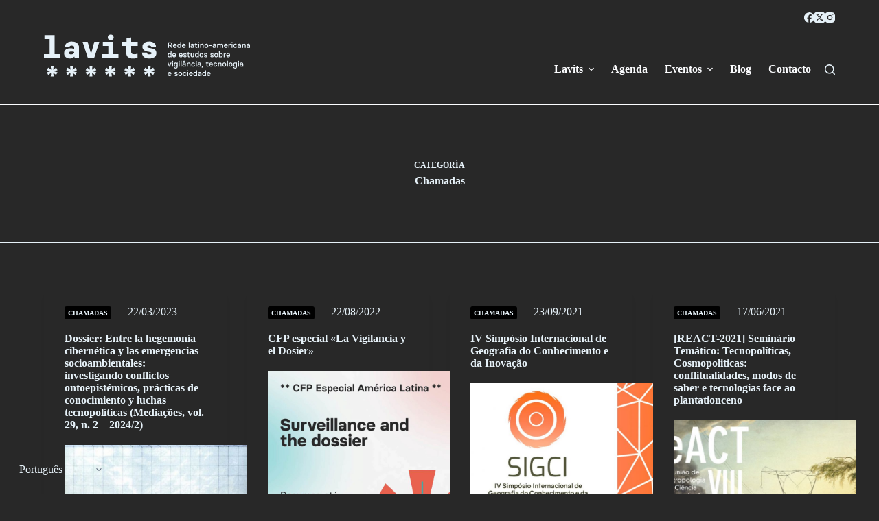

--- FILE ---
content_type: text/html; charset=UTF-8
request_url: https://lavits.org/es/category/chamadas-es/
body_size: 26115
content:
<!doctype html>
<html lang="es-ES">
<head>
	
	<meta charset="UTF-8">
	<meta name="viewport" content="width=device-width, initial-scale=1, maximum-scale=5, viewport-fit=cover">
	<link rel="profile" href="https://gmpg.org/xfn/11">

	<title>Chamadas &#8211; Lavits</title>
<meta name='robots' content='max-image-preview:large' />
<link rel="alternate" hreflang="pt-br" href="https://lavits.org/category/chamadas/" />
<link rel="alternate" hreflang="es" href="https://lavits.org/es/category/chamadas-es/" />
<link rel="alternate" hreflang="en" href="https://lavits.org/en/category/chamadas-en/" />
<link rel="alternate" hreflang="x-default" href="https://lavits.org/category/chamadas/" />
<link rel='dns-prefetch' href='//cdn.jsdelivr.net' />
<link rel="alternate" type="application/rss+xml" title="Lavits &raquo; Feed" href="https://lavits.org/es/feed/" />
<link rel="alternate" type="application/rss+xml" title="Lavits &raquo; Feed de los comentarios" href="https://lavits.org/es/comments/feed/" />
<link rel="alternate" type="text/calendar" title="Lavits &raquo; iCal Feed" href="https://lavits.org/es/eventos/?ical=1" />
<link rel="alternate" type="application/rss+xml" title="Lavits &raquo; Categoría Chamadas del feed" href="https://lavits.org/es/category/chamadas-es/feed/" />
<style id='wp-img-auto-sizes-contain-inline-css'>
img:is([sizes=auto i],[sizes^="auto," i]){contain-intrinsic-size:3000px 1500px}
/*# sourceURL=wp-img-auto-sizes-contain-inline-css */
</style>
<link rel='stylesheet' id='wp-block-library-css' href='https://lavits.org/wp-includes/css/dist/block-library/style.min.css?ver=6.9' media='all' />
<style id='wp-block-heading-inline-css'>
h1:where(.wp-block-heading).has-background,h2:where(.wp-block-heading).has-background,h3:where(.wp-block-heading).has-background,h4:where(.wp-block-heading).has-background,h5:where(.wp-block-heading).has-background,h6:where(.wp-block-heading).has-background{padding:1.25em 2.375em}h1.has-text-align-left[style*=writing-mode]:where([style*=vertical-lr]),h1.has-text-align-right[style*=writing-mode]:where([style*=vertical-rl]),h2.has-text-align-left[style*=writing-mode]:where([style*=vertical-lr]),h2.has-text-align-right[style*=writing-mode]:where([style*=vertical-rl]),h3.has-text-align-left[style*=writing-mode]:where([style*=vertical-lr]),h3.has-text-align-right[style*=writing-mode]:where([style*=vertical-rl]),h4.has-text-align-left[style*=writing-mode]:where([style*=vertical-lr]),h4.has-text-align-right[style*=writing-mode]:where([style*=vertical-rl]),h5.has-text-align-left[style*=writing-mode]:where([style*=vertical-lr]),h5.has-text-align-right[style*=writing-mode]:where([style*=vertical-rl]),h6.has-text-align-left[style*=writing-mode]:where([style*=vertical-lr]),h6.has-text-align-right[style*=writing-mode]:where([style*=vertical-rl]){rotate:180deg}
/*# sourceURL=https://lavits.org/wp-includes/blocks/heading/style.min.css */
</style>
<style id='wp-block-image-inline-css'>
.wp-block-image>a,.wp-block-image>figure>a{display:inline-block}.wp-block-image img{box-sizing:border-box;height:auto;max-width:100%;vertical-align:bottom}@media not (prefers-reduced-motion){.wp-block-image img.hide{visibility:hidden}.wp-block-image img.show{animation:show-content-image .4s}}.wp-block-image[style*=border-radius] img,.wp-block-image[style*=border-radius]>a{border-radius:inherit}.wp-block-image.has-custom-border img{box-sizing:border-box}.wp-block-image.aligncenter{text-align:center}.wp-block-image.alignfull>a,.wp-block-image.alignwide>a{width:100%}.wp-block-image.alignfull img,.wp-block-image.alignwide img{height:auto;width:100%}.wp-block-image .aligncenter,.wp-block-image .alignleft,.wp-block-image .alignright,.wp-block-image.aligncenter,.wp-block-image.alignleft,.wp-block-image.alignright{display:table}.wp-block-image .aligncenter>figcaption,.wp-block-image .alignleft>figcaption,.wp-block-image .alignright>figcaption,.wp-block-image.aligncenter>figcaption,.wp-block-image.alignleft>figcaption,.wp-block-image.alignright>figcaption{caption-side:bottom;display:table-caption}.wp-block-image .alignleft{float:left;margin:.5em 1em .5em 0}.wp-block-image .alignright{float:right;margin:.5em 0 .5em 1em}.wp-block-image .aligncenter{margin-left:auto;margin-right:auto}.wp-block-image :where(figcaption){margin-bottom:1em;margin-top:.5em}.wp-block-image.is-style-circle-mask img{border-radius:9999px}@supports ((-webkit-mask-image:none) or (mask-image:none)) or (-webkit-mask-image:none){.wp-block-image.is-style-circle-mask img{border-radius:0;-webkit-mask-image:url('data:image/svg+xml;utf8,<svg viewBox="0 0 100 100" xmlns="http://www.w3.org/2000/svg"><circle cx="50" cy="50" r="50"/></svg>');mask-image:url('data:image/svg+xml;utf8,<svg viewBox="0 0 100 100" xmlns="http://www.w3.org/2000/svg"><circle cx="50" cy="50" r="50"/></svg>');mask-mode:alpha;-webkit-mask-position:center;mask-position:center;-webkit-mask-repeat:no-repeat;mask-repeat:no-repeat;-webkit-mask-size:contain;mask-size:contain}}:root :where(.wp-block-image.is-style-rounded img,.wp-block-image .is-style-rounded img){border-radius:9999px}.wp-block-image figure{margin:0}.wp-lightbox-container{display:flex;flex-direction:column;position:relative}.wp-lightbox-container img{cursor:zoom-in}.wp-lightbox-container img:hover+button{opacity:1}.wp-lightbox-container button{align-items:center;backdrop-filter:blur(16px) saturate(180%);background-color:#5a5a5a40;border:none;border-radius:4px;cursor:zoom-in;display:flex;height:20px;justify-content:center;opacity:0;padding:0;position:absolute;right:16px;text-align:center;top:16px;width:20px;z-index:100}@media not (prefers-reduced-motion){.wp-lightbox-container button{transition:opacity .2s ease}}.wp-lightbox-container button:focus-visible{outline:3px auto #5a5a5a40;outline:3px auto -webkit-focus-ring-color;outline-offset:3px}.wp-lightbox-container button:hover{cursor:pointer;opacity:1}.wp-lightbox-container button:focus{opacity:1}.wp-lightbox-container button:focus,.wp-lightbox-container button:hover,.wp-lightbox-container button:not(:hover):not(:active):not(.has-background){background-color:#5a5a5a40;border:none}.wp-lightbox-overlay{box-sizing:border-box;cursor:zoom-out;height:100vh;left:0;overflow:hidden;position:fixed;top:0;visibility:hidden;width:100%;z-index:100000}.wp-lightbox-overlay .close-button{align-items:center;cursor:pointer;display:flex;justify-content:center;min-height:40px;min-width:40px;padding:0;position:absolute;right:calc(env(safe-area-inset-right) + 16px);top:calc(env(safe-area-inset-top) + 16px);z-index:5000000}.wp-lightbox-overlay .close-button:focus,.wp-lightbox-overlay .close-button:hover,.wp-lightbox-overlay .close-button:not(:hover):not(:active):not(.has-background){background:none;border:none}.wp-lightbox-overlay .lightbox-image-container{height:var(--wp--lightbox-container-height);left:50%;overflow:hidden;position:absolute;top:50%;transform:translate(-50%,-50%);transform-origin:top left;width:var(--wp--lightbox-container-width);z-index:9999999999}.wp-lightbox-overlay .wp-block-image{align-items:center;box-sizing:border-box;display:flex;height:100%;justify-content:center;margin:0;position:relative;transform-origin:0 0;width:100%;z-index:3000000}.wp-lightbox-overlay .wp-block-image img{height:var(--wp--lightbox-image-height);min-height:var(--wp--lightbox-image-height);min-width:var(--wp--lightbox-image-width);width:var(--wp--lightbox-image-width)}.wp-lightbox-overlay .wp-block-image figcaption{display:none}.wp-lightbox-overlay button{background:none;border:none}.wp-lightbox-overlay .scrim{background-color:#fff;height:100%;opacity:.9;position:absolute;width:100%;z-index:2000000}.wp-lightbox-overlay.active{visibility:visible}@media not (prefers-reduced-motion){.wp-lightbox-overlay.active{animation:turn-on-visibility .25s both}.wp-lightbox-overlay.active img{animation:turn-on-visibility .35s both}.wp-lightbox-overlay.show-closing-animation:not(.active){animation:turn-off-visibility .35s both}.wp-lightbox-overlay.show-closing-animation:not(.active) img{animation:turn-off-visibility .25s both}.wp-lightbox-overlay.zoom.active{animation:none;opacity:1;visibility:visible}.wp-lightbox-overlay.zoom.active .lightbox-image-container{animation:lightbox-zoom-in .4s}.wp-lightbox-overlay.zoom.active .lightbox-image-container img{animation:none}.wp-lightbox-overlay.zoom.active .scrim{animation:turn-on-visibility .4s forwards}.wp-lightbox-overlay.zoom.show-closing-animation:not(.active){animation:none}.wp-lightbox-overlay.zoom.show-closing-animation:not(.active) .lightbox-image-container{animation:lightbox-zoom-out .4s}.wp-lightbox-overlay.zoom.show-closing-animation:not(.active) .lightbox-image-container img{animation:none}.wp-lightbox-overlay.zoom.show-closing-animation:not(.active) .scrim{animation:turn-off-visibility .4s forwards}}@keyframes show-content-image{0%{visibility:hidden}99%{visibility:hidden}to{visibility:visible}}@keyframes turn-on-visibility{0%{opacity:0}to{opacity:1}}@keyframes turn-off-visibility{0%{opacity:1;visibility:visible}99%{opacity:0;visibility:visible}to{opacity:0;visibility:hidden}}@keyframes lightbox-zoom-in{0%{transform:translate(calc((-100vw + var(--wp--lightbox-scrollbar-width))/2 + var(--wp--lightbox-initial-left-position)),calc(-50vh + var(--wp--lightbox-initial-top-position))) scale(var(--wp--lightbox-scale))}to{transform:translate(-50%,-50%) scale(1)}}@keyframes lightbox-zoom-out{0%{transform:translate(-50%,-50%) scale(1);visibility:visible}99%{visibility:visible}to{transform:translate(calc((-100vw + var(--wp--lightbox-scrollbar-width))/2 + var(--wp--lightbox-initial-left-position)),calc(-50vh + var(--wp--lightbox-initial-top-position))) scale(var(--wp--lightbox-scale));visibility:hidden}}
/*# sourceURL=https://lavits.org/wp-includes/blocks/image/style.min.css */
</style>
<style id='global-styles-inline-css'>
:root{--wp--preset--aspect-ratio--square: 1;--wp--preset--aspect-ratio--4-3: 4/3;--wp--preset--aspect-ratio--3-4: 3/4;--wp--preset--aspect-ratio--3-2: 3/2;--wp--preset--aspect-ratio--2-3: 2/3;--wp--preset--aspect-ratio--16-9: 16/9;--wp--preset--aspect-ratio--9-16: 9/16;--wp--preset--color--black: #000000;--wp--preset--color--cyan-bluish-gray: #abb8c3;--wp--preset--color--white: #ffffff;--wp--preset--color--pale-pink: #f78da7;--wp--preset--color--vivid-red: #cf2e2e;--wp--preset--color--luminous-vivid-orange: #ff6900;--wp--preset--color--luminous-vivid-amber: #fcb900;--wp--preset--color--light-green-cyan: #7bdcb5;--wp--preset--color--vivid-green-cyan: #00d084;--wp--preset--color--pale-cyan-blue: #8ed1fc;--wp--preset--color--vivid-cyan-blue: #0693e3;--wp--preset--color--vivid-purple: #9b51e0;--wp--preset--color--palette-color-1: var(--theme-palette-color-1, #E6F1F8);--wp--preset--color--palette-color-2: var(--theme-palette-color-2, #FCFDFF);--wp--preset--color--palette-color-3: var(--theme-palette-color-3, #E6F1F8);--wp--preset--color--palette-color-4: var(--theme-palette-color-4, #E6F1F8);--wp--preset--color--palette-color-5: var(--theme-palette-color-5, rgba(230, 241, 247, 0));--wp--preset--color--palette-color-6: var(--theme-palette-color-6, rgba(255, 255, 255, 0));--wp--preset--color--palette-color-7: var(--theme-palette-color-7, #282828);--wp--preset--color--palette-color-8: var(--theme-palette-color-8, rgba(255, 255, 255, 0));--wp--preset--gradient--vivid-cyan-blue-to-vivid-purple: linear-gradient(135deg,rgb(6,147,227) 0%,rgb(155,81,224) 100%);--wp--preset--gradient--light-green-cyan-to-vivid-green-cyan: linear-gradient(135deg,rgb(122,220,180) 0%,rgb(0,208,130) 100%);--wp--preset--gradient--luminous-vivid-amber-to-luminous-vivid-orange: linear-gradient(135deg,rgb(252,185,0) 0%,rgb(255,105,0) 100%);--wp--preset--gradient--luminous-vivid-orange-to-vivid-red: linear-gradient(135deg,rgb(255,105,0) 0%,rgb(207,46,46) 100%);--wp--preset--gradient--very-light-gray-to-cyan-bluish-gray: linear-gradient(135deg,rgb(238,238,238) 0%,rgb(169,184,195) 100%);--wp--preset--gradient--cool-to-warm-spectrum: linear-gradient(135deg,rgb(74,234,220) 0%,rgb(151,120,209) 20%,rgb(207,42,186) 40%,rgb(238,44,130) 60%,rgb(251,105,98) 80%,rgb(254,248,76) 100%);--wp--preset--gradient--blush-light-purple: linear-gradient(135deg,rgb(255,206,236) 0%,rgb(152,150,240) 100%);--wp--preset--gradient--blush-bordeaux: linear-gradient(135deg,rgb(254,205,165) 0%,rgb(254,45,45) 50%,rgb(107,0,62) 100%);--wp--preset--gradient--luminous-dusk: linear-gradient(135deg,rgb(255,203,112) 0%,rgb(199,81,192) 50%,rgb(65,88,208) 100%);--wp--preset--gradient--pale-ocean: linear-gradient(135deg,rgb(255,245,203) 0%,rgb(182,227,212) 50%,rgb(51,167,181) 100%);--wp--preset--gradient--electric-grass: linear-gradient(135deg,rgb(202,248,128) 0%,rgb(113,206,126) 100%);--wp--preset--gradient--midnight: linear-gradient(135deg,rgb(2,3,129) 0%,rgb(40,116,252) 100%);--wp--preset--gradient--juicy-peach: linear-gradient(to right, #ffecd2 0%, #fcb69f 100%);--wp--preset--gradient--young-passion: linear-gradient(to right, #ff8177 0%, #ff867a 0%, #ff8c7f 21%, #f99185 52%, #cf556c 78%, #b12a5b 100%);--wp--preset--gradient--true-sunset: linear-gradient(to right, #fa709a 0%, #fee140 100%);--wp--preset--gradient--morpheus-den: linear-gradient(to top, #30cfd0 0%, #330867 100%);--wp--preset--gradient--plum-plate: linear-gradient(135deg, #667eea 0%, #764ba2 100%);--wp--preset--gradient--aqua-splash: linear-gradient(15deg, #13547a 0%, #80d0c7 100%);--wp--preset--gradient--love-kiss: linear-gradient(to top, #ff0844 0%, #ffb199 100%);--wp--preset--gradient--new-retrowave: linear-gradient(to top, #3b41c5 0%, #a981bb 49%, #ffc8a9 100%);--wp--preset--gradient--plum-bath: linear-gradient(to top, #cc208e 0%, #6713d2 100%);--wp--preset--gradient--high-flight: linear-gradient(to right, #0acffe 0%, #495aff 100%);--wp--preset--gradient--teen-party: linear-gradient(-225deg, #FF057C 0%, #8D0B93 50%, #321575 100%);--wp--preset--gradient--fabled-sunset: linear-gradient(-225deg, #231557 0%, #44107A 29%, #FF1361 67%, #FFF800 100%);--wp--preset--gradient--arielle-smile: radial-gradient(circle 248px at center, #16d9e3 0%, #30c7ec 47%, #46aef7 100%);--wp--preset--gradient--itmeo-branding: linear-gradient(180deg, #2af598 0%, #009efd 100%);--wp--preset--gradient--deep-blue: linear-gradient(to right, #6a11cb 0%, #2575fc 100%);--wp--preset--gradient--strong-bliss: linear-gradient(to right, #f78ca0 0%, #f9748f 19%, #fd868c 60%, #fe9a8b 100%);--wp--preset--gradient--sweet-period: linear-gradient(to top, #3f51b1 0%, #5a55ae 13%, #7b5fac 25%, #8f6aae 38%, #a86aa4 50%, #cc6b8e 62%, #f18271 75%, #f3a469 87%, #f7c978 100%);--wp--preset--gradient--purple-division: linear-gradient(to top, #7028e4 0%, #e5b2ca 100%);--wp--preset--gradient--cold-evening: linear-gradient(to top, #0c3483 0%, #a2b6df 100%, #6b8cce 100%, #a2b6df 100%);--wp--preset--gradient--mountain-rock: linear-gradient(to right, #868f96 0%, #596164 100%);--wp--preset--gradient--desert-hump: linear-gradient(to top, #c79081 0%, #dfa579 100%);--wp--preset--gradient--ethernal-constance: linear-gradient(to top, #09203f 0%, #537895 100%);--wp--preset--gradient--happy-memories: linear-gradient(-60deg, #ff5858 0%, #f09819 100%);--wp--preset--gradient--grown-early: linear-gradient(to top, #0ba360 0%, #3cba92 100%);--wp--preset--gradient--morning-salad: linear-gradient(-225deg, #B7F8DB 0%, #50A7C2 100%);--wp--preset--gradient--night-call: linear-gradient(-225deg, #AC32E4 0%, #7918F2 48%, #4801FF 100%);--wp--preset--gradient--mind-crawl: linear-gradient(-225deg, #473B7B 0%, #3584A7 51%, #30D2BE 100%);--wp--preset--gradient--angel-care: linear-gradient(-225deg, #FFE29F 0%, #FFA99F 48%, #FF719A 100%);--wp--preset--gradient--juicy-cake: linear-gradient(to top, #e14fad 0%, #f9d423 100%);--wp--preset--gradient--rich-metal: linear-gradient(to right, #d7d2cc 0%, #304352 100%);--wp--preset--gradient--mole-hall: linear-gradient(-20deg, #616161 0%, #9bc5c3 100%);--wp--preset--gradient--cloudy-knoxville: linear-gradient(120deg, #fdfbfb 0%, #ebedee 100%);--wp--preset--gradient--soft-grass: linear-gradient(to top, #c1dfc4 0%, #deecdd 100%);--wp--preset--gradient--saint-petersburg: linear-gradient(135deg, #f5f7fa 0%, #c3cfe2 100%);--wp--preset--gradient--everlasting-sky: linear-gradient(135deg, #fdfcfb 0%, #e2d1c3 100%);--wp--preset--gradient--kind-steel: linear-gradient(-20deg, #e9defa 0%, #fbfcdb 100%);--wp--preset--gradient--over-sun: linear-gradient(60deg, #abecd6 0%, #fbed96 100%);--wp--preset--gradient--premium-white: linear-gradient(to top, #d5d4d0 0%, #d5d4d0 1%, #eeeeec 31%, #efeeec 75%, #e9e9e7 100%);--wp--preset--gradient--clean-mirror: linear-gradient(45deg, #93a5cf 0%, #e4efe9 100%);--wp--preset--gradient--wild-apple: linear-gradient(to top, #d299c2 0%, #fef9d7 100%);--wp--preset--gradient--snow-again: linear-gradient(to top, #e6e9f0 0%, #eef1f5 100%);--wp--preset--gradient--confident-cloud: linear-gradient(to top, #dad4ec 0%, #dad4ec 1%, #f3e7e9 100%);--wp--preset--gradient--glass-water: linear-gradient(to top, #dfe9f3 0%, white 100%);--wp--preset--gradient--perfect-white: linear-gradient(-225deg, #E3FDF5 0%, #FFE6FA 100%);--wp--preset--font-size--small: 13px;--wp--preset--font-size--medium: 20px;--wp--preset--font-size--large: clamp(22px, 1.375rem + ((1vw - 3.2px) * 0.625), 30px);--wp--preset--font-size--x-large: clamp(30px, 1.875rem + ((1vw - 3.2px) * 1.563), 50px);--wp--preset--font-size--xx-large: clamp(45px, 2.813rem + ((1vw - 3.2px) * 2.734), 80px);--wp--preset--spacing--20: 0.44rem;--wp--preset--spacing--30: 0.67rem;--wp--preset--spacing--40: 1rem;--wp--preset--spacing--50: 1.5rem;--wp--preset--spacing--60: 2.25rem;--wp--preset--spacing--70: 3.38rem;--wp--preset--spacing--80: 5.06rem;--wp--preset--shadow--natural: 6px 6px 9px rgba(0, 0, 0, 0.2);--wp--preset--shadow--deep: 12px 12px 50px rgba(0, 0, 0, 0.4);--wp--preset--shadow--sharp: 6px 6px 0px rgba(0, 0, 0, 0.2);--wp--preset--shadow--outlined: 6px 6px 0px -3px rgb(255, 255, 255), 6px 6px rgb(0, 0, 0);--wp--preset--shadow--crisp: 6px 6px 0px rgb(0, 0, 0);}:root { --wp--style--global--content-size: var(--theme-block-max-width);--wp--style--global--wide-size: var(--theme-block-wide-max-width); }:where(body) { margin: 0; }.wp-site-blocks > .alignleft { float: left; margin-right: 2em; }.wp-site-blocks > .alignright { float: right; margin-left: 2em; }.wp-site-blocks > .aligncenter { justify-content: center; margin-left: auto; margin-right: auto; }:where(.wp-site-blocks) > * { margin-block-start: var(--theme-content-spacing); margin-block-end: 0; }:where(.wp-site-blocks) > :first-child { margin-block-start: 0; }:where(.wp-site-blocks) > :last-child { margin-block-end: 0; }:root { --wp--style--block-gap: var(--theme-content-spacing); }:root :where(.is-layout-flow) > :first-child{margin-block-start: 0;}:root :where(.is-layout-flow) > :last-child{margin-block-end: 0;}:root :where(.is-layout-flow) > *{margin-block-start: var(--theme-content-spacing);margin-block-end: 0;}:root :where(.is-layout-constrained) > :first-child{margin-block-start: 0;}:root :where(.is-layout-constrained) > :last-child{margin-block-end: 0;}:root :where(.is-layout-constrained) > *{margin-block-start: var(--theme-content-spacing);margin-block-end: 0;}:root :where(.is-layout-flex){gap: var(--theme-content-spacing);}:root :where(.is-layout-grid){gap: var(--theme-content-spacing);}.is-layout-flow > .alignleft{float: left;margin-inline-start: 0;margin-inline-end: 2em;}.is-layout-flow > .alignright{float: right;margin-inline-start: 2em;margin-inline-end: 0;}.is-layout-flow > .aligncenter{margin-left: auto !important;margin-right: auto !important;}.is-layout-constrained > .alignleft{float: left;margin-inline-start: 0;margin-inline-end: 2em;}.is-layout-constrained > .alignright{float: right;margin-inline-start: 2em;margin-inline-end: 0;}.is-layout-constrained > .aligncenter{margin-left: auto !important;margin-right: auto !important;}.is-layout-constrained > :where(:not(.alignleft):not(.alignright):not(.alignfull)){max-width: var(--wp--style--global--content-size);margin-left: auto !important;margin-right: auto !important;}.is-layout-constrained > .alignwide{max-width: var(--wp--style--global--wide-size);}body .is-layout-flex{display: flex;}.is-layout-flex{flex-wrap: wrap;align-items: center;}.is-layout-flex > :is(*, div){margin: 0;}body .is-layout-grid{display: grid;}.is-layout-grid > :is(*, div){margin: 0;}body{padding-top: 0px;padding-right: 0px;padding-bottom: 0px;padding-left: 0px;}:root :where(.wp-element-button, .wp-block-button__link){font-style: inherit;font-weight: inherit;letter-spacing: inherit;text-transform: inherit;}.has-black-color{color: var(--wp--preset--color--black) !important;}.has-cyan-bluish-gray-color{color: var(--wp--preset--color--cyan-bluish-gray) !important;}.has-white-color{color: var(--wp--preset--color--white) !important;}.has-pale-pink-color{color: var(--wp--preset--color--pale-pink) !important;}.has-vivid-red-color{color: var(--wp--preset--color--vivid-red) !important;}.has-luminous-vivid-orange-color{color: var(--wp--preset--color--luminous-vivid-orange) !important;}.has-luminous-vivid-amber-color{color: var(--wp--preset--color--luminous-vivid-amber) !important;}.has-light-green-cyan-color{color: var(--wp--preset--color--light-green-cyan) !important;}.has-vivid-green-cyan-color{color: var(--wp--preset--color--vivid-green-cyan) !important;}.has-pale-cyan-blue-color{color: var(--wp--preset--color--pale-cyan-blue) !important;}.has-vivid-cyan-blue-color{color: var(--wp--preset--color--vivid-cyan-blue) !important;}.has-vivid-purple-color{color: var(--wp--preset--color--vivid-purple) !important;}.has-palette-color-1-color{color: var(--wp--preset--color--palette-color-1) !important;}.has-palette-color-2-color{color: var(--wp--preset--color--palette-color-2) !important;}.has-palette-color-3-color{color: var(--wp--preset--color--palette-color-3) !important;}.has-palette-color-4-color{color: var(--wp--preset--color--palette-color-4) !important;}.has-palette-color-5-color{color: var(--wp--preset--color--palette-color-5) !important;}.has-palette-color-6-color{color: var(--wp--preset--color--palette-color-6) !important;}.has-palette-color-7-color{color: var(--wp--preset--color--palette-color-7) !important;}.has-palette-color-8-color{color: var(--wp--preset--color--palette-color-8) !important;}.has-black-background-color{background-color: var(--wp--preset--color--black) !important;}.has-cyan-bluish-gray-background-color{background-color: var(--wp--preset--color--cyan-bluish-gray) !important;}.has-white-background-color{background-color: var(--wp--preset--color--white) !important;}.has-pale-pink-background-color{background-color: var(--wp--preset--color--pale-pink) !important;}.has-vivid-red-background-color{background-color: var(--wp--preset--color--vivid-red) !important;}.has-luminous-vivid-orange-background-color{background-color: var(--wp--preset--color--luminous-vivid-orange) !important;}.has-luminous-vivid-amber-background-color{background-color: var(--wp--preset--color--luminous-vivid-amber) !important;}.has-light-green-cyan-background-color{background-color: var(--wp--preset--color--light-green-cyan) !important;}.has-vivid-green-cyan-background-color{background-color: var(--wp--preset--color--vivid-green-cyan) !important;}.has-pale-cyan-blue-background-color{background-color: var(--wp--preset--color--pale-cyan-blue) !important;}.has-vivid-cyan-blue-background-color{background-color: var(--wp--preset--color--vivid-cyan-blue) !important;}.has-vivid-purple-background-color{background-color: var(--wp--preset--color--vivid-purple) !important;}.has-palette-color-1-background-color{background-color: var(--wp--preset--color--palette-color-1) !important;}.has-palette-color-2-background-color{background-color: var(--wp--preset--color--palette-color-2) !important;}.has-palette-color-3-background-color{background-color: var(--wp--preset--color--palette-color-3) !important;}.has-palette-color-4-background-color{background-color: var(--wp--preset--color--palette-color-4) !important;}.has-palette-color-5-background-color{background-color: var(--wp--preset--color--palette-color-5) !important;}.has-palette-color-6-background-color{background-color: var(--wp--preset--color--palette-color-6) !important;}.has-palette-color-7-background-color{background-color: var(--wp--preset--color--palette-color-7) !important;}.has-palette-color-8-background-color{background-color: var(--wp--preset--color--palette-color-8) !important;}.has-black-border-color{border-color: var(--wp--preset--color--black) !important;}.has-cyan-bluish-gray-border-color{border-color: var(--wp--preset--color--cyan-bluish-gray) !important;}.has-white-border-color{border-color: var(--wp--preset--color--white) !important;}.has-pale-pink-border-color{border-color: var(--wp--preset--color--pale-pink) !important;}.has-vivid-red-border-color{border-color: var(--wp--preset--color--vivid-red) !important;}.has-luminous-vivid-orange-border-color{border-color: var(--wp--preset--color--luminous-vivid-orange) !important;}.has-luminous-vivid-amber-border-color{border-color: var(--wp--preset--color--luminous-vivid-amber) !important;}.has-light-green-cyan-border-color{border-color: var(--wp--preset--color--light-green-cyan) !important;}.has-vivid-green-cyan-border-color{border-color: var(--wp--preset--color--vivid-green-cyan) !important;}.has-pale-cyan-blue-border-color{border-color: var(--wp--preset--color--pale-cyan-blue) !important;}.has-vivid-cyan-blue-border-color{border-color: var(--wp--preset--color--vivid-cyan-blue) !important;}.has-vivid-purple-border-color{border-color: var(--wp--preset--color--vivid-purple) !important;}.has-palette-color-1-border-color{border-color: var(--wp--preset--color--palette-color-1) !important;}.has-palette-color-2-border-color{border-color: var(--wp--preset--color--palette-color-2) !important;}.has-palette-color-3-border-color{border-color: var(--wp--preset--color--palette-color-3) !important;}.has-palette-color-4-border-color{border-color: var(--wp--preset--color--palette-color-4) !important;}.has-palette-color-5-border-color{border-color: var(--wp--preset--color--palette-color-5) !important;}.has-palette-color-6-border-color{border-color: var(--wp--preset--color--palette-color-6) !important;}.has-palette-color-7-border-color{border-color: var(--wp--preset--color--palette-color-7) !important;}.has-palette-color-8-border-color{border-color: var(--wp--preset--color--palette-color-8) !important;}.has-vivid-cyan-blue-to-vivid-purple-gradient-background{background: var(--wp--preset--gradient--vivid-cyan-blue-to-vivid-purple) !important;}.has-light-green-cyan-to-vivid-green-cyan-gradient-background{background: var(--wp--preset--gradient--light-green-cyan-to-vivid-green-cyan) !important;}.has-luminous-vivid-amber-to-luminous-vivid-orange-gradient-background{background: var(--wp--preset--gradient--luminous-vivid-amber-to-luminous-vivid-orange) !important;}.has-luminous-vivid-orange-to-vivid-red-gradient-background{background: var(--wp--preset--gradient--luminous-vivid-orange-to-vivid-red) !important;}.has-very-light-gray-to-cyan-bluish-gray-gradient-background{background: var(--wp--preset--gradient--very-light-gray-to-cyan-bluish-gray) !important;}.has-cool-to-warm-spectrum-gradient-background{background: var(--wp--preset--gradient--cool-to-warm-spectrum) !important;}.has-blush-light-purple-gradient-background{background: var(--wp--preset--gradient--blush-light-purple) !important;}.has-blush-bordeaux-gradient-background{background: var(--wp--preset--gradient--blush-bordeaux) !important;}.has-luminous-dusk-gradient-background{background: var(--wp--preset--gradient--luminous-dusk) !important;}.has-pale-ocean-gradient-background{background: var(--wp--preset--gradient--pale-ocean) !important;}.has-electric-grass-gradient-background{background: var(--wp--preset--gradient--electric-grass) !important;}.has-midnight-gradient-background{background: var(--wp--preset--gradient--midnight) !important;}.has-juicy-peach-gradient-background{background: var(--wp--preset--gradient--juicy-peach) !important;}.has-young-passion-gradient-background{background: var(--wp--preset--gradient--young-passion) !important;}.has-true-sunset-gradient-background{background: var(--wp--preset--gradient--true-sunset) !important;}.has-morpheus-den-gradient-background{background: var(--wp--preset--gradient--morpheus-den) !important;}.has-plum-plate-gradient-background{background: var(--wp--preset--gradient--plum-plate) !important;}.has-aqua-splash-gradient-background{background: var(--wp--preset--gradient--aqua-splash) !important;}.has-love-kiss-gradient-background{background: var(--wp--preset--gradient--love-kiss) !important;}.has-new-retrowave-gradient-background{background: var(--wp--preset--gradient--new-retrowave) !important;}.has-plum-bath-gradient-background{background: var(--wp--preset--gradient--plum-bath) !important;}.has-high-flight-gradient-background{background: var(--wp--preset--gradient--high-flight) !important;}.has-teen-party-gradient-background{background: var(--wp--preset--gradient--teen-party) !important;}.has-fabled-sunset-gradient-background{background: var(--wp--preset--gradient--fabled-sunset) !important;}.has-arielle-smile-gradient-background{background: var(--wp--preset--gradient--arielle-smile) !important;}.has-itmeo-branding-gradient-background{background: var(--wp--preset--gradient--itmeo-branding) !important;}.has-deep-blue-gradient-background{background: var(--wp--preset--gradient--deep-blue) !important;}.has-strong-bliss-gradient-background{background: var(--wp--preset--gradient--strong-bliss) !important;}.has-sweet-period-gradient-background{background: var(--wp--preset--gradient--sweet-period) !important;}.has-purple-division-gradient-background{background: var(--wp--preset--gradient--purple-division) !important;}.has-cold-evening-gradient-background{background: var(--wp--preset--gradient--cold-evening) !important;}.has-mountain-rock-gradient-background{background: var(--wp--preset--gradient--mountain-rock) !important;}.has-desert-hump-gradient-background{background: var(--wp--preset--gradient--desert-hump) !important;}.has-ethernal-constance-gradient-background{background: var(--wp--preset--gradient--ethernal-constance) !important;}.has-happy-memories-gradient-background{background: var(--wp--preset--gradient--happy-memories) !important;}.has-grown-early-gradient-background{background: var(--wp--preset--gradient--grown-early) !important;}.has-morning-salad-gradient-background{background: var(--wp--preset--gradient--morning-salad) !important;}.has-night-call-gradient-background{background: var(--wp--preset--gradient--night-call) !important;}.has-mind-crawl-gradient-background{background: var(--wp--preset--gradient--mind-crawl) !important;}.has-angel-care-gradient-background{background: var(--wp--preset--gradient--angel-care) !important;}.has-juicy-cake-gradient-background{background: var(--wp--preset--gradient--juicy-cake) !important;}.has-rich-metal-gradient-background{background: var(--wp--preset--gradient--rich-metal) !important;}.has-mole-hall-gradient-background{background: var(--wp--preset--gradient--mole-hall) !important;}.has-cloudy-knoxville-gradient-background{background: var(--wp--preset--gradient--cloudy-knoxville) !important;}.has-soft-grass-gradient-background{background: var(--wp--preset--gradient--soft-grass) !important;}.has-saint-petersburg-gradient-background{background: var(--wp--preset--gradient--saint-petersburg) !important;}.has-everlasting-sky-gradient-background{background: var(--wp--preset--gradient--everlasting-sky) !important;}.has-kind-steel-gradient-background{background: var(--wp--preset--gradient--kind-steel) !important;}.has-over-sun-gradient-background{background: var(--wp--preset--gradient--over-sun) !important;}.has-premium-white-gradient-background{background: var(--wp--preset--gradient--premium-white) !important;}.has-clean-mirror-gradient-background{background: var(--wp--preset--gradient--clean-mirror) !important;}.has-wild-apple-gradient-background{background: var(--wp--preset--gradient--wild-apple) !important;}.has-snow-again-gradient-background{background: var(--wp--preset--gradient--snow-again) !important;}.has-confident-cloud-gradient-background{background: var(--wp--preset--gradient--confident-cloud) !important;}.has-glass-water-gradient-background{background: var(--wp--preset--gradient--glass-water) !important;}.has-perfect-white-gradient-background{background: var(--wp--preset--gradient--perfect-white) !important;}.has-small-font-size{font-size: var(--wp--preset--font-size--small) !important;}.has-medium-font-size{font-size: var(--wp--preset--font-size--medium) !important;}.has-large-font-size{font-size: var(--wp--preset--font-size--large) !important;}.has-x-large-font-size{font-size: var(--wp--preset--font-size--x-large) !important;}.has-xx-large-font-size{font-size: var(--wp--preset--font-size--xx-large) !important;}
/*# sourceURL=global-styles-inline-css */
</style>

<link rel='stylesheet' id='fontawesome-free-css' href='https://lavits.org/wp-content/plugins/getwid/vendors/fontawesome-free/css/all.min.css?ver=5.5.0' media='all' />
<link rel='stylesheet' id='slick-css' href='https://lavits.org/wp-content/plugins/getwid/vendors/slick/slick/slick.min.css?ver=1.9.0' media='all' />
<link rel='stylesheet' id='slick-theme-css' href='https://lavits.org/wp-content/plugins/getwid/vendors/slick/slick/slick-theme.min.css?ver=1.9.0' media='all' />
<link rel='stylesheet' id='mp-fancybox-css' href='https://lavits.org/wp-content/plugins/getwid/vendors/mp-fancybox/jquery.fancybox.min.css?ver=3.5.7-mp.1' media='all' />
<link rel='stylesheet' id='getwid-blocks-css' href='https://lavits.org/wp-content/plugins/getwid/assets/css/blocks.style.css?ver=2.1.3' media='all' />
<style id='getwid-blocks-inline-css'>
.wp-block-getwid-section .wp-block-getwid-section__wrapper .wp-block-getwid-section__inner-wrapper{max-width: 1600px;}
/*# sourceURL=getwid-blocks-inline-css */
</style>
<link rel='stylesheet' id='contact-form-7-css' href='https://lavits.org/wp-content/plugins/contact-form-7/includes/css/styles.css?ver=6.1.4' media='all' />
<link rel='stylesheet' id='bodhi-svgs-attachment-css' href='https://lavits.org/wp-content/plugins/svg-support/css/svgs-attachment.css' media='all' />
<link rel='stylesheet' id='search-filter-plugin-styles-css' href='https://lavits.org/wp-content/plugins/search-filter-pro/public/assets/css/search-filter.min.css?ver=2.5.11' media='all' />
<link rel='stylesheet' id='parent-style-css' href='https://lavits.org/wp-content/themes/blocksy/style.css?ver=6.9' media='all' />
<link rel='stylesheet' id='blocksy-child-style-css' href='https://lavits.org/wp-content/themes/lavits2022/style.css?ver=' media='all' />
<link rel='stylesheet' id='newsletter-css' href='https://lavits.org/wp-content/plugins/newsletter/style.css?ver=9.1.1' media='all' />
<link rel='stylesheet' id='ct-main-styles-css' href='https://lavits.org/wp-content/themes/blocksy/static/bundle/main.min.css?ver=2.0.47' media='all' />
<link rel='stylesheet' id='ct-page-title-styles-css' href='https://lavits.org/wp-content/themes/blocksy/static/bundle/page-title.min.css?ver=2.0.47' media='all' />
<link rel='stylesheet' id='ct-getwid-styles-css' href='https://lavits.org/wp-content/themes/blocksy/static/bundle/getwid.min.css?ver=2.0.47' media='all' />
<link rel='stylesheet' id='ct-tribe-events-styles-css' href='https://lavits.org/wp-content/themes/blocksy/static/bundle/tribe-events.min.css?ver=2.0.47' media='all' />
<link rel='stylesheet' id='ct-cf-7-styles-css' href='https://lavits.org/wp-content/themes/blocksy/static/bundle/cf-7.min.css?ver=2.0.47' media='all' />
<link rel='stylesheet' id='ct-wpforms-styles-css' href='https://lavits.org/wp-content/themes/blocksy/static/bundle/wpforms.min.css?ver=2.0.47' media='all' />
<link rel='stylesheet' id='custom-layouts-styles-css' href='https://lavits.org/wp-content/uploads/custom-layouts/style.css?ver=46' media='all' />
<script src="https://lavits.org/wp-content/plugins/svg-support/vendor/DOMPurify/DOMPurify.min.js?ver=2.5.8" id="bodhi-dompurify-library-js"></script>
<script src="https://lavits.org/wp-includes/js/jquery/jquery.min.js?ver=3.7.1" id="jquery-core-js"></script>
<script src="https://lavits.org/wp-includes/js/jquery/jquery-migrate.min.js?ver=3.4.1" id="jquery-migrate-js"></script>
<script id="bodhi_svg_inline-js-extra">
var svgSettings = {"skipNested":""};
//# sourceURL=bodhi_svg_inline-js-extra
</script>
<script src="https://lavits.org/wp-content/plugins/svg-support/js/min/svgs-inline-min.js" id="bodhi_svg_inline-js"></script>
<script id="bodhi_svg_inline-js-after">
cssTarget={"Bodhi":"img.style-svg","ForceInlineSVG":"style-svg"};ForceInlineSVGActive="true";frontSanitizationEnabled="on";
//# sourceURL=bodhi_svg_inline-js-after
</script>
<script id="search-filter-plugin-build-js-extra">
var SF_LDATA = {"ajax_url":"https://lavits.org/wp-admin/admin-ajax.php","home_url":"https://lavits.org/es/","extensions":[]};
//# sourceURL=search-filter-plugin-build-js-extra
</script>
<script src="https://lavits.org/wp-content/plugins/search-filter-pro/public/assets/js/search-filter-build.min.js?ver=2.5.11" id="search-filter-plugin-build-js"></script>
<script src="https://lavits.org/wp-content/plugins/search-filter-pro/public/assets/js/chosen.jquery.min.js?ver=2.5.11" id="search-filter-plugin-chosen-js"></script>
<link rel="https://api.w.org/" href="https://lavits.org/es/wp-json/" /><link rel="alternate" title="JSON" type="application/json" href="https://lavits.org/es/wp-json/wp/v2/categories/967" /><link rel="EditURI" type="application/rsd+xml" title="RSD" href="https://lavits.org/xmlrpc.php?rsd" />
<meta name="generator" content="WordPress 6.9" />
<meta name="generator" content="WPML ver:4.8.6 stt:1,42,2;" />
<meta name="tec-api-version" content="v1"><meta name="tec-api-origin" content="https://lavits.org/es/"><link rel="alternate" href="https://lavits.org/es/wp-json/tribe/events/v1/" /><noscript><link rel='stylesheet' href='https://lavits.org/wp-content/themes/blocksy/static/bundle/no-scripts.min.css' type='text/css'></noscript>
<style id="ct-main-styles-inline-css">[data-header*="type-1"] .ct-header [data-row*="bottom"] {--height:38px;background-color:var(--theme-palette-color-8);background-image:none;--theme-border-top:none;--theme-border-bottom:1px solid var(--theme-palette-color-2);--theme-box-shadow:none;} [data-header*="type-1"] .ct-header [data-row*="bottom"] > div {--theme-border-top:none;--theme-border-bottom:none;} [data-header*="type-1"] .ct-header [data-id="logo"] .site-logo-container {--logo-max-height:62px;} [data-header*="type-1"] .ct-header [data-id="logo"] .site-title {--theme-font-weight:700;--theme-font-size:25px;--theme-line-height:1.5;--theme-link-initial-color:var(--theme-palette-color-4);} [data-header*="type-1"] .ct-header [data-id="logo"] {--margin:0 0 40px 0 !important;} [data-header*="type-1"] .ct-header [data-id="menu"] > ul > li > a {--theme-font-family:ct_font_basier__circle__mono, Sans-Serif;--theme-font-weight:700;--theme-text-transform:none;--theme-font-size:20px;--theme-line-height:1.2;--theme-link-initial-color:var(--theme-palette-color-2);} [data-header*="type-1"] .ct-header [data-id="menu"][data-menu*="type-3"] > ul > li > a {--theme-link-hover-color:#ffffff;--theme-link-active-color:#ffffff;} [data-header*="type-1"] .ct-header [data-id="menu"] .sub-menu .ct-menu-link {--theme-link-initial-color:#ffffff;--theme-font-family:ct_font_basier__circle__mono, Sans-Serif;--theme-font-weight:500;--theme-font-size:16px;} [data-header*="type-1"] .ct-header [data-id="menu"] .sub-menu {--dropdown-background-color:#359699;--dropdown-top-offset:-20px;--dropdown-divider:1px solid var(--theme-palette-color-2);--has-divider:1;--theme-box-shadow:0px 10px 20px rgba(41, 41, 41, 0.51);--theme-border-radius:4px;} [data-header*="type-1"] .ct-header [data-row*="middle"] {--height:100px;background-color:var(--theme-palette-color-8);background-image:none;--theme-border-top:none;--theme-border-bottom:1px solid var(--theme-palette-color-2);--theme-box-shadow:none;} [data-header*="type-1"] .ct-header [data-row*="middle"] > div {--theme-border-top:none;--theme-border-bottom:none;} [data-header*="type-1"] [data-id="mobile-menu"] {--theme-font-weight:700;--theme-font-size:20px;--theme-link-initial-color:#ffffff;--mobile-menu-divider:none;} [data-header*="type-1"] #offcanvas {--theme-box-shadow:0px 0px 70px rgba(0, 0, 0, 0.35);--side-panel-width:500px;} [data-header*="type-1"] #offcanvas .ct-panel-inner {background-color:rgba(18, 21, 25, 0.98);} [data-header*="type-1"] [data-id="search"] .ct-label {--theme-font-weight:600;--theme-text-transform:uppercase;--theme-font-size:12px;} [data-header*="type-1"] #search-modal .ct-search-results {--theme-font-weight:500;--theme-font-size:14px;--theme-line-height:1.4;} [data-header*="type-1"] #search-modal .ct-search-form {--theme-link-initial-color:#ffffff;--theme-form-text-initial-color:#ffffff;--theme-form-text-focus-color:#ffffff;--theme-form-field-border-initial-color:rgba(255, 255, 255, 0.2);--theme-button-text-initial-color:rgba(255, 255, 255, 0.7);--theme-button-text-hover-color:#ffffff;--theme-button-background-initial-color:var(--theme-palette-color-1);--theme-button-background-hover-color:var(--theme-palette-color-1);} [data-header*="type-1"] #search-modal {background-color:rgba(18, 21, 25, 0.98);} [data-header*="type-1"] [data-id="socials"].ct-header-socials .ct-label {--theme-font-weight:600;--theme-text-transform:uppercase;--theme-font-size:12px;} [data-header*="type-1"] [data-id="socials"].ct-header-socials [data-color="custom"] {--background-color:rgba(218, 222, 228, 0.3);--background-hover-color:var(--theme-palette-color-1);} [data-header*="type-1"] .ct-header [data-row*="top"] {--height:50px;background-color:var(--theme-palette-color-8);background-image:none;--theme-border-top:none;--theme-border-bottom:none;--theme-box-shadow:none;} [data-header*="type-1"] .ct-header [data-row*="top"] > div {--theme-border-top:none;--theme-border-bottom:none;} [data-header*="type-1"] [data-id="trigger"] {--theme-icon-size:18px;--toggle-button-radius:3px;} [data-header*="type-1"] [data-id="trigger"]:not([data-design="simple"]) {--toggle-button-padding:10px;} [data-header*="type-1"] [data-id="trigger"] .ct-label {--theme-font-weight:600;--theme-text-transform:uppercase;--theme-font-size:12px;} [data-header*="type-1"] {--header-height:188px;} [data-header*="type-1"] .ct-header {background-image:none;} [data-footer*="type-1"] .ct-footer [data-row*="bottom"] > div {--container-spacing:25px;--theme-border:none;--theme-border-top:none;--theme-border-bottom:none;--grid-template-columns:repeat(2, 1fr);} [data-footer*="type-1"] .ct-footer [data-row*="bottom"] .widget-title {--theme-font-size:16px;} [data-footer*="type-1"] .ct-footer [data-row*="bottom"] {--theme-border-top:none;--theme-border-bottom:none;background-color:transparent;} [data-footer*="type-1"] [data-id="copyright"] {--theme-font-weight:400;--theme-font-size:15px;--theme-line-height:1.3;} [data-footer*="type-1"] [data-column="copyright"] {--horizontal-alignment:right;} [data-footer*="type-1"] .ct-footer [data-id="menu"] {--menu-item-width:100%;--margin:9px 0 0 38px !important;} [data-footer*="type-1"] .ct-footer [data-column="menu"] {--horizontal-alignment:flex-start;} [data-footer*="type-1"] .ct-footer [data-id="menu"] ul {--theme-font-family:ct_font_basier__circle__mono, Sans-Serif;--theme-font-weight:700;--theme-text-transform:none;--theme-font-size:17px;--theme-line-height:1.1;} [data-footer*="type-1"] .ct-footer [data-id="menu"] > ul > li > a {--theme-link-initial-color:var(--theme-text-color);} [data-footer*="type-1"] .ct-footer [data-row*="middle"] > div {--container-spacing:70px;--theme-border:none;--theme-border-top:none;--theme-border-bottom:none;--grid-template-columns:repeat(3, 1fr);} [data-footer*="type-1"] .ct-footer [data-row*="middle"] .widget-title {--theme-font-size:16px;} [data-footer*="type-1"] .ct-footer [data-row*="middle"] {--theme-border-top:none;--theme-border-bottom:none;background-color:transparent;} [data-footer*="type-1"] [data-id="socials"].ct-footer-socials .ct-label {--theme-font-weight:600;--theme-text-transform:uppercase;--theme-font-size:12px;--visibility:none;} [data-footer*="type-1"] [data-id="socials"].ct-footer-socials [data-color="custom"] {--background-color:rgba(218, 222, 228, 0.3);--background-hover-color:var(--theme-palette-color-1);} [data-footer*="type-1"][data-footer*="reveal"] .site-main {--footer-box-shadow:0px 30px 50px rgba(0, 0, 0, 0.1);} [data-footer*="type-1"] .ct-footer {background-color:var(--theme-palette-color-6);} [data-footer*="type-1"] footer.ct-container {--footer-container-bottom-offset:50px;--footer-container-padding:0px 35px;}:root {--theme-font-family:ct_font_basier__circle__sans, Sans-Serif;--theme-font-weight:400;--theme-text-transform:none;--theme-text-decoration:none;--theme-font-size:16px;--theme-line-height:1.4;--theme-letter-spacing:0em;--theme-button-font-family:ct_font_basier__circle__sans, Sans-Serif;--theme-button-font-weight:500;--theme-button-font-size:15px;--has-classic-forms:var(--true);--has-modern-forms:var(--false);--theme-form-field-border-initial-color:var(--theme-border-color);--theme-form-field-border-focus-color:var(--theme-palette-color-1);--theme-form-selection-field-initial-color:var(--theme-border-color);--theme-form-selection-field-active-color:var(--theme-palette-color-1);--theme-palette-color-1:#E6F1F8;--theme-palette-color-2:#FCFDFF;--theme-palette-color-3:#E6F1F8;--theme-palette-color-4:#E6F1F8;--theme-palette-color-5:rgba(230, 241, 247, 0);--theme-palette-color-6:rgba(255, 255, 255, 0);--theme-palette-color-7:#282828;--theme-palette-color-8:rgba(255, 255, 255, 0);--theme-text-color:var(--theme-palette-color-3);--theme-link-initial-color:var(--theme-palette-color-1);--theme-link-hover-color:var(--theme-palette-color-2);--theme-selection-text-color:var(--theme-palette-color-7);--theme-selection-background-color:var(--theme-palette-color-1);--theme-border-color:var(--theme-palette-color-5);--theme-headings-color:var(--theme-palette-color-4);--theme-content-spacing:1.5em;--theme-button-min-height:40px;--theme-button-shadow:none;--theme-button-transform:none;--theme-button-text-initial-color:var(--theme-palette-color-7);--theme-button-text-hover-color:var(--theme-palette-color-7);--theme-button-background-initial-color:var(--theme-palette-color-1);--theme-button-background-hover-color:var(--theme-palette-color-2);--theme-button-border:none;--theme-button-border-radius:3px;--theme-button-padding:5px 20px;--theme-normal-container-max-width:1600px;--theme-content-vertical-spacing:60px;--theme-container-edge-spacing:90vw;--theme-narrow-container-max-width:750px;--theme-wide-offset:130px;}h1 {--theme-font-family:ct_font_basier__circle__sans, Sans-Serif;--theme-font-weight:400;--theme-font-size:2.6em;--theme-line-height:1.15;}h2 {--theme-font-family:ct_font_basier__circle__sans, Sans-Serif;--theme-font-weight:600;--theme-font-size:1.4em;--theme-line-height:1.2;}h3 {--theme-font-family:ct_font_basier__circle__sans, Sans-Serif;--theme-font-weight:700;--theme-font-size:30px;--theme-line-height:1.5;}h4 {--theme-font-family:ct_font_basier__circle__sans, Sans-Serif;--theme-font-weight:700;--theme-font-size:25px;--theme-line-height:1.5;}h5 {--theme-font-family:ct_font_basier__circle__sans, Sans-Serif;--theme-font-weight:700;--theme-font-size:20px;--theme-line-height:1.5;}h6 {--theme-font-family:ct_font_basier__circle__sans, Sans-Serif;--theme-font-weight:700;--theme-font-size:16px;--theme-line-height:1.5;}.wp-block-pullquote {--theme-font-family:ct_font_basier__circle__sans, Sans-Serif;--theme-font-weight:600;--theme-font-size:25px;}code, kbd, samp, pre {--theme-font-family:ct_font_basier__circle__mono, Sans-Serif;--theme-font-weight:400;--theme-font-size:16px;}figcaption {--theme-font-size:14px;}.ct-sidebar .widget-title {--theme-font-size:20px;}.ct-breadcrumbs {--theme-font-weight:600;--theme-text-transform:uppercase;--theme-font-size:12px;}body {background-color:var(--theme-palette-color-7);background-image:none;} [data-prefix="single_blog_post"] .entry-header .page-title {--theme-font-weight:700;--theme-font-style:italic;--theme-font-size:3em;} [data-prefix="single_blog_post"] .entry-header .entry-meta {--theme-font-weight:600;--theme-text-transform:uppercase;--theme-font-size:12px;--theme-line-height:1.3;--theme-text-color:var(--theme-palette-color-1);--theme-link-hover-color:var(--theme-palette-color-2);} [data-prefix="single_blog_post"] .hero-section[data-type="type-1"] {--margin-bottom:40px;} [data-prefix="blog"] .entry-header .page-title {--theme-font-size:4em;--theme-heading-color:var(--theme-palette-color-1);} [data-prefix="blog"] .entry-header .entry-meta {--theme-font-weight:600;--theme-text-transform:uppercase;--theme-font-size:12px;--theme-line-height:1.3;} [data-prefix="blog"] .hero-section[data-type="type-2"] {--min-height:250px;background-color:var(--theme-palette-color-6);background-image:none;--container-padding:50px 0;} [data-prefix="categories"] .entry-header .page-title {--theme-font-family:ct_font_basier__circle__mono, Sans-Serif;--theme-font-weight:700;--theme-font-size:5em;} [data-prefix="categories"] .entry-header .entry-meta {--theme-font-weight:600;--theme-text-transform:uppercase;--theme-font-size:12px;--theme-line-height:1.3;} [data-prefix="categories"] .hero-section[data-type="type-2"] {--min-height:200px;background-color:var(--theme-palette-color-6);background-image:none;--container-padding:50px 0;} [data-prefix="search"] .entry-header .page-title {--theme-font-size:30px;} [data-prefix="search"] .entry-header .entry-meta {--theme-font-weight:600;--theme-text-transform:uppercase;--theme-font-size:12px;--theme-line-height:1.3;} [data-prefix="author"] .entry-header .page-title {--theme-font-size:30px;} [data-prefix="author"] .entry-header .entry-meta {--theme-font-weight:600;--theme-text-transform:uppercase;--theme-font-size:12px;--theme-line-height:1.3;} [data-prefix="author"] .hero-section[data-type="type-2"] {background-color:var(--theme-palette-color-6);background-image:none;--container-padding:50px 0px;} [data-prefix="single_page"] .entry-header .page-title {--theme-font-family:ct_font_basier__circle__mono, Sans-Serif;--theme-font-weight:700;--theme-font-size:5em;} [data-prefix="single_page"] .entry-header .entry-meta {--theme-font-weight:600;--theme-text-transform:uppercase;--theme-font-size:12px;--theme-line-height:1.3;} [data-prefix="single_page"] .entry-header .ct-breadcrumbs {--theme-font-family:ct_font_basier__circle__mono, Sans-Serif;--theme-font-weight:500;--theme-font-size:12px;} [data-prefix="single_page"] .hero-section[data-type="type-2"] {--min-height:200px;background-color:var(--theme-palette-color-6);background-image:none;--container-padding:50px 0;} [data-prefix="single_page"] .hero-section .page-title, [data-prefix="single_page"] .hero-section .ct-author-name {--itemSpacing:0px;} [data-prefix="tribe_events_archive"] .entry-header .page-title {--theme-font-size:30px;} [data-prefix="tribe_events_archive"] .entry-header .entry-meta {--theme-font-weight:600;--theme-text-transform:uppercase;--theme-font-size:12px;--theme-line-height:1.3;} [data-prefix="a_rede_archive"] .entry-header .page-title {--theme-font-size:30px;} [data-prefix="a_rede_archive"] .entry-header .entry-meta {--theme-font-weight:600;--theme-text-transform:uppercase;--theme-font-size:12px;--theme-line-height:1.3;} [data-prefix="pesquisa_archive"] .entry-header .page-title {--theme-font-family:ct_font_basier__circle__mono, Sans-Serif;--theme-font-weight:700;--theme-font-size:4.4em;--theme-line-height:1.1;} [data-prefix="pesquisa_archive"] .entry-header .entry-meta {--theme-font-weight:600;--theme-text-transform:uppercase;--theme-font-size:12px;--theme-line-height:1.3;} [data-prefix="pesquisa_archive"] .hero-section[data-type="type-2"] {--alignment:center;--min-height:250px;background-color:var(--theme-palette-color-6);background-image:none;--container-padding:50px 0;} [data-prefix="artigo_na_midia_single"] .entry-header .page-title {--theme-font-size:30px;} [data-prefix="artigo_na_midia_single"] .entry-header .entry-meta {--theme-font-weight:600;--theme-text-transform:uppercase;--theme-font-size:12px;--theme-line-height:1.3;} [data-prefix="artigo_na_midia_archive"] .entry-header .page-title {--theme-font-size:30px;} [data-prefix="artigo_na_midia_archive"] .entry-header .entry-meta {--theme-font-weight:600;--theme-text-transform:uppercase;--theme-font-size:12px;--theme-line-height:1.3;} [data-prefix="pesquisa_archive"] .ct-pagination[data-divider] {--pagination-divider:1px solid var(--theme-palette-color-1);} [data-prefix="pesquisa_archive"] [data-pagination="simple"], [data-pagination="next_prev"] {--theme-text-color:var(--theme-palette-color-2);--theme-link-hover-color:var(--theme-palette-color-1);} [data-prefix="pesquisa_archive"] [data-pagination="simple"] {--theme-text-active-color:var(--theme-palette-color-7);} [data-prefix="blog"] .entries {--grid-template-columns:repeat(2, minmax(0, 1fr));--grid-columns-gap:30px;} [data-prefix="blog"] .entry-card .entry-title {--theme-font-size:20px;--theme-line-height:1.3;} [data-prefix="blog"] .entry-card .entry-meta {--theme-font-weight:600;--theme-text-transform:uppercase;--theme-font-size:10px;--theme-text-color:var(--theme-palette-color-1);--theme-link-hover-color:var(--theme-palette-color-1);} [data-prefix="blog"] [data-cards="simple"] .entry-card {--card-border:none;} [data-prefix="blog"] .entry-card .ct-media-container {--theme-border-radius:8px;} [data-prefix="categories"] .entries {--grid-template-columns:repeat(4, minmax(0, 1fr));} [data-prefix="categories"] .entry-card .entry-title {--theme-font-size:22px;--theme-line-height:1.15;} [data-prefix="categories"] .entry-card .entry-meta {--theme-font-weight:600;--theme-text-transform:uppercase;--theme-font-size:12px;} [data-prefix="categories"] .entry-card {background-color:var(--theme-palette-color-8);--theme-border-radius:10px;--theme-box-shadow:0px 12px 18px -6px rgba(34, 56, 101, 0.04);} [data-prefix="author"] .entries {--grid-template-columns:repeat(3, minmax(0, 1fr));} [data-prefix="author"] .entry-card .entry-title {--theme-font-size:20px;--theme-line-height:1.3;} [data-prefix="author"] .entry-card .entry-meta {--theme-font-weight:600;--theme-text-transform:uppercase;--theme-font-size:12px;} [data-prefix="author"] .entry-card {background-color:var(--theme-palette-color-8);--theme-box-shadow:0px 12px 18px -6px rgba(34, 56, 101, 0.04);} [data-prefix="search"] .entries {--grid-template-columns:repeat(3, minmax(0, 1fr));} [data-prefix="search"] .entry-card .entry-title {--theme-font-size:20px;--theme-line-height:1.3;} [data-prefix="search"] .entry-card .entry-meta {--theme-font-weight:600;--theme-text-transform:uppercase;--theme-font-size:12px;} [data-prefix="search"] .entry-card {background-color:var(--theme-palette-color-8);--theme-box-shadow:0px 12px 18px -6px rgba(34, 56, 101, 0.04);} [data-prefix="a_rede_archive"] .entries {--grid-template-columns:repeat(3, minmax(0, 1fr));} [data-prefix="a_rede_archive"] .entry-card .entry-title {--theme-font-size:20px;--theme-line-height:1.3;} [data-prefix="a_rede_archive"] .entry-card .entry-meta {--theme-font-weight:600;--theme-text-transform:uppercase;--theme-font-size:12px;} [data-prefix="a_rede_archive"] .entry-card {background-color:var(--theme-palette-color-8);--theme-box-shadow:0px 12px 18px -6px rgba(34, 56, 101, 0.04);} [data-prefix="pesquisa_archive"] .entry-card .entry-title {--theme-font-size:16px;--theme-line-height:1.3;} [data-prefix="pesquisa_archive"] .entry-card .entry-meta {--theme-font-weight:600;--theme-text-transform:uppercase;--theme-font-size:12px;} [data-prefix="pesquisa_archive"] .entry-card {--card-inner-spacing:10px;background-color:var(--theme-palette-color-8);--card-border:1px solid var(--theme-palette-color-2);--theme-border-radius:10px;--theme-image-border-radius:calc(10px - 10);--text-horizontal-alignment:left;--horizontal-alignment:flex-start;} [data-prefix="pesquisa_archive"] .entries {--grid-columns-gap:10px;} [data-prefix="artigo_na_midia_archive"] .entries {--grid-template-columns:repeat(3, minmax(0, 1fr));} [data-prefix="artigo_na_midia_archive"] .entry-card .entry-title {--theme-font-size:20px;--theme-line-height:1.3;} [data-prefix="artigo_na_midia_archive"] .entry-card .entry-meta {--theme-font-weight:600;--theme-text-transform:uppercase;--theme-font-size:12px;} [data-prefix="artigo_na_midia_archive"] .entry-card {background-color:var(--theme-palette-color-8);--theme-box-shadow:0px 12px 18px -6px rgba(34, 56, 101, 0.04);}form textarea {--theme-form-field-height:170px;} [data-sidebar] {--sidebar-width:32.4075%;--sidebar-width-no-unit:32;--sidebar-gap:5em;}.ct-sidebar {--theme-link-initial-color:var(--theme-text-color);--sidebar-widgets-spacing:20px;}aside[data-type="type-2"] {--theme-border:1px solid #f5f5f5;--theme-border-radius:10px;}.ct-back-to-top {--theme-icon-color:var(--theme-palette-color-1);--theme-icon-hover-color:var(--theme-palette-color-1);--top-button-background-color:#359699;--top-button-background-hover-color:#359699;--theme-border-radius:2px;} [data-prefix="single_blog_post"] .ct-share-box {--theme-icon-size:20;} [data-prefix="single_blog_post"] .ct-share-box .ct-module-title {--theme-font-weight:600;--theme-font-size:14px;} [data-prefix="single_blog_post"] .ct-share-box[data-type="type-1"] {--theme-border:1px solid var(--theme-border-color);} [data-prefix="single_blog_post"] .ct-related-posts-container {background-color:var(--theme-palette-color-6);} [data-prefix="single_blog_post"] .ct-related-posts .related-entry-title {--theme-font-size:16px;} [data-prefix="single_blog_post"] .ct-related-posts .entry-meta {--theme-font-size:14px;} [data-prefix="single_blog_post"] .ct-related-posts {--grid-template-columns:repeat(3, 1fr);} [data-prefix="tribe_events_single"] .ct-share-box .ct-module-title {--theme-font-weight:600;--theme-font-size:14px;} [data-prefix="tribe_events_single"] .ct-share-box[data-type="type-1"] {--theme-border:1px solid var(--theme-border-color);} [data-prefix="a_rede_single"] [class*="ct-container"] > article[class*="post"] {--has-boxed:var(--false);--has-wide:var(--true);} [data-prefix="pesquisa_single"] [class*="ct-container"] > article[class*="post"] {--has-boxed:var(--false);--has-wide:var(--true);} [data-prefix="artigo_na_midia_single"] [class*="ct-container"] > article[class*="post"] {--has-boxed:var(--false);--has-wide:var(--true);} [data-prefix="single_blog_post"] [class*="ct-container"] > article[class*="post"] {--has-boxed:var(--false);--has-wide:var(--true);} [data-prefix="single_page"] [class*="ct-container"] > article[class*="post"] {--has-boxed:var(--false);--has-wide:var(--true);} [data-prefix="tribe_events_single"] [class*="ct-container"] > article[class*="post"] {--has-boxed:var(--false);--has-wide:var(--true);} [data-prefix="tribe_events_archive"] [class*="ct-container"] > article[class*="post"] {--has-boxed:var(--false);--has-wide:var(--true);}@media (max-width: 999.98px) {[data-header*="type-1"] .ct-header [data-id="logo"] .site-logo-container {--logo-max-height:40px;} [data-header*="type-1"] .ct-header [data-id="logo"] {--margin:19px px 20px px !important;} [data-header*="type-1"] .ct-header [data-row*="middle"] {--height:50px;} [data-header*="type-1"] #offcanvas .ct-panel-inner {background-position:0% 0%;background-color:rgba(18, 21, 25, 0.98);background-image:url(https://lavits.org/wp-content/uploads/2022/02/BG-1.svg);} [data-header*="type-1"] #offcanvas {--side-panel-width:65vw;} [data-header*="type-1"] {--header-height:50px;} [data-footer*="type-1"] .ct-footer [data-row*="bottom"] > div {--grid-template-columns:initial;} [data-footer*="type-1"] .ct-footer [data-row*="middle"] > div {--container-spacing:50px;--grid-template-columns:initial;} [data-footer*="type-1"] footer.ct-container {--footer-container-padding:0vw 4vw;}h1 {--theme-font-size:2em;} [data-prefix="single_blog_post"] .entry-header .page-title {--theme-font-size:2.6em;} [data-prefix="blog"] .hero-section[data-type="type-2"] {--min-height:200px;--container-padding:20px 0;} [data-prefix="categories"] .entry-header .page-title {--theme-font-size:2.6em;} [data-prefix="categories"] .hero-section[data-type="type-2"] {--min-height:150px;--container-padding:20px 0;} [data-prefix="single_page"] .entry-header .page-title {--theme-font-size:2.6em;} [data-prefix="single_page"] .hero-section[data-type="type-2"] {--min-height:150px;--container-padding:20px 0;} [data-prefix="pesquisa_archive"] .entry-header .page-title {--theme-font-size:2.6em;} [data-prefix="pesquisa_archive"] .hero-section[data-type="type-2"] {--min-height:150px;--container-padding:20px 0;} [data-prefix="categories"] .entries {--grid-template-columns:repeat(3, minmax(0, 1fr));} [data-prefix="categories"] .entry-card .entry-title {--theme-font-size:18px;} [data-prefix="author"] .entries {--grid-template-columns:repeat(2, minmax(0, 1fr));} [data-prefix="search"] .entries {--grid-template-columns:repeat(2, minmax(0, 1fr));} [data-prefix="a_rede_archive"] .entries {--grid-template-columns:repeat(2, minmax(0, 1fr));} [data-prefix="pesquisa_archive"] .entry-card .entry-title {--theme-font-size:20px;} [data-prefix="artigo_na_midia_archive"] .entries {--grid-template-columns:repeat(2, minmax(0, 1fr));}:root {--sidebar-order:-1;} [data-prefix="single_blog_post"] .ct-related-posts {--grid-template-columns:repeat(2, 1fr);}}@media (max-width: 689.98px) {[data-header*="type-1"] .ct-header [data-id="logo"] .site-logo-container {--logo-max-height:36px;} [data-header*="type-1"] .ct-header [data-id="logo"] {--margin:19px px 20px 4px !important;} [data-header*="type-1"] .ct-header [data-row*="middle"] {--height:70px;} [data-header*="type-1"] #offcanvas {--side-panel-width:90vw;} [data-header*="type-1"] {--header-height:70px;} [data-footer*="type-1"] .ct-footer [data-row*="bottom"] > div {--container-spacing:15px;--grid-template-columns:initial;} [data-footer*="type-1"] .ct-footer [data-row*="middle"] > div {--container-spacing:40px;--grid-template-columns:initial;} [data-footer*="type-1"] footer.ct-container {--footer-container-padding:0vw 5vw;}:root {--theme-font-size:14px;--theme-content-vertical-spacing:30px;--theme-container-edge-spacing:88vw;--sidebar-order:-1;}h1 {--theme-font-size:1.6em;}h3 {--theme-line-height:1.2;} [data-prefix="single_blog_post"] .entry-header .page-title {--theme-font-size:1.6em;} [data-prefix="single_blog_post"] .hero-section[data-type="type-1"] {--margin-bottom:66px;} [data-prefix="blog"] .entry-header .page-title {--theme-font-size:2em;} [data-prefix="blog"] .hero-section[data-type="type-2"] {--min-height:120px;} [data-prefix="categories"] .hero-section[data-type="type-2"] {--min-height:100px;} [data-prefix="single_page"] .entry-header .ct-breadcrumbs {--theme-font-size:8px;} [data-prefix="single_page"] .hero-section[data-type="type-2"] {--min-height:100px;} [data-prefix="blog"] .entries {--grid-template-columns:repeat(1, minmax(0, 1fr));} [data-prefix="categories"] .entries {--grid-template-columns:repeat(1, minmax(0, 1fr));} [data-prefix="categories"] .entry-card .entry-title {--theme-font-size:22px;} [data-prefix="author"] .entries {--grid-template-columns:repeat(1, minmax(0, 1fr));} [data-prefix="author"] .entry-card .entry-title {--theme-font-size:18px;} [data-prefix="search"] .entries {--grid-template-columns:repeat(1, minmax(0, 1fr));} [data-prefix="search"] .entry-card .entry-title {--theme-font-size:18px;} [data-prefix="a_rede_archive"] .entries {--grid-template-columns:repeat(1, minmax(0, 1fr));} [data-prefix="a_rede_archive"] .entry-card .entry-title {--theme-font-size:18px;} [data-prefix="pesquisa_archive"] .entry-card .entry-title {--theme-font-size:18px;} [data-prefix="artigo_na_midia_archive"] .entries {--grid-template-columns:repeat(1, minmax(0, 1fr));} [data-prefix="artigo_na_midia_archive"] .entry-card .entry-title {--theme-font-size:18px;} [data-prefix="single_blog_post"] .ct-related-posts {--grid-template-columns:repeat(1, 1fr);}}</style>
<style type="text/css" id="filter-everything-inline-css">.wpc-orderby-select{width:100%}.wpc-filters-open-button-container{display:none}.wpc-debug-message{padding:16px;font-size:14px;border:1px dashed #ccc;margin-bottom:20px}.wpc-debug-title{visibility:hidden}.wpc-button-inner,.wpc-chip-content{display:flex;align-items:center}.wpc-icon-html-wrapper{position:relative;margin-right:10px;top:2px}.wpc-icon-html-wrapper span{display:block;height:1px;width:18px;border-radius:3px;background:#2c2d33;margin-bottom:4px;position:relative}span.wpc-icon-line-1:after,span.wpc-icon-line-2:after,span.wpc-icon-line-3:after{content:"";display:block;width:3px;height:3px;border:1px solid #2c2d33;background-color:#fff;position:absolute;top:-2px;box-sizing:content-box}span.wpc-icon-line-3:after{border-radius:50%;left:2px}span.wpc-icon-line-1:after{border-radius:50%;left:5px}span.wpc-icon-line-2:after{border-radius:50%;left:12px}body .wpc-filters-open-button-container a.wpc-filters-open-widget,body .wpc-filters-open-button-container a.wpc-open-close-filters-button{display:inline-block;text-align:left;border:1px solid #2c2d33;border-radius:2px;line-height:1.5;padding:7px 12px;background-color:transparent;color:#2c2d33;box-sizing:border-box;text-decoration:none!important;font-weight:400;transition:none;position:relative}@media screen and (max-width:768px){.wpc_show_bottom_widget .wpc-filters-open-button-container,.wpc_show_open_close_button .wpc-filters-open-button-container{display:block}.wpc_show_bottom_widget .wpc-filters-open-button-container{margin-top:1em;margin-bottom:1em}}</style>
<link rel="icon" href="https://lavits.org/wp-content/uploads/2022/02/cropped-Favicon-lavits-32x32.png" sizes="32x32" />
<link rel="icon" href="https://lavits.org/wp-content/uploads/2022/02/cropped-Favicon-lavits-192x192.png" sizes="192x192" />
<link rel="apple-touch-icon" href="https://lavits.org/wp-content/uploads/2022/02/cropped-Favicon-lavits-180x180.png" />
<meta name="msapplication-TileImage" content="https://lavits.org/wp-content/uploads/2022/02/cropped-Favicon-lavits-270x270.png" />
		<style id="wp-custom-css">
			.tribe-events p {
    color: white !important;
    font-family: 'ct_font_basier__circle__sans' !important;
}
.tribe-filter-bar .tribe-filter-bar-c-pill--button.tribe-filter-bar-c-pill--has-selections .tribe-filter-bar-c-pill__pill-selections {
color: black !important;
}


span.tribe-filter-bar-c-pill__pill-label, span.tribe-events-c-events-bar__filter-button-text.tribe-common-b2.tribe-common-a11y-visual-hide {
color: black !important;

}

.tribe-common--breakpoint-medium.tribe-events--filter-bar-horizontal.tribe-events .tribe-events-header--has-event-search .tribe-events-c-events-bar__filter-button-text {

color: black !important;
}

a.tribe-common-c-btn-border-small.tribe-events-c-top-bar__today-button.tribe-common-a11y-hidden {
    color: black !important;
}

.tribe-common .tribe-common-b2 {
    color: white !important;
	
}

.tribe-common--breakpoint-full.tribe-events .tribe-events-c-top-bar__datepicker-desktop {
   color: white !important;
}


.tribe-events .tribe-events-c-events-bar .tribe-common-form-control-text__input {
    background-color: initial;
    color: black !important;
}


/* h2.huge {
    font-size: 4em;
    line-height: 1.2;
    margin-top: 0px;
}

.hero-section {
    border-bottom: 1px solid #fcfdff;
}

.ct-sidebar ul li a {
    font-family: 'ct_font_basier__mono';
    font-weight: 500;
    font-size: 2em;
} */

ul [rel=tag] {

    background: #000000 !important;
 
}

a.iubenda-tp-btn.iubenda-cs-preferences-link {

    visibility: hidden !important;
}

.grecaptcha-badge { visibility: hidden !important; }


.hero-section[data-type="type-2"] {
    border-bottom: 1px solid var(--theme-palette-color-1);
}

.wp-block-getwid-template-post-categories a{
    color: var(--theme-palette-color-7, #282828);
}
.cl-template--id-6013 div.cl-element--instance-1387 .cl-element-taxonomy__term, .wp-block-getwid-template-post-categories {
    color: var(--theme-palette-color-7, #282828) !important;
    background-color: var(--theme-palette-color-2, #FCFDFF);
    margin: 0px 4px 4px 0px;
    padding: 6px 7px 5px 7px;
    border-radius: 4px;
    border-width: 0px;
    font-weight: 600;
    font-style: normal;
    text-decoration: none;
    font-size: 10px;
    text-transform: uppercase;
    margin-bottom: 9px;
    margin-top: 6px;
}
.cl-template--id-6013 div.cl-element--instance-1387 .cl-element-taxonomy__term:hover, .wp-block-getwid-template-post-categories:hover{
	color: var(--theme-palette-color-7, #282828) !important;
}



.cl-template--id-6013 div.cl-element--instance-1388 {
    text-align: left;
    font-size: 14px;
    font-weight: normal;
    font-style: normal;
    text-decoration: none;
    margin: 0px;
    padding: 0px;
    border-radius: 0px;
    justify-content: flex-start;
    margin-left: 0px;
}
.cl-template--id-6013 .cl-element--instance-1389 .cl-element-title__anchor {
    font-weight: 800;
    font-style: normal;
    text-decoration: none;
    font-size: 20px;
    display: inline-block;
    line-height: inherit;
}
.cl-template--id-6013 div.cl-element--instance-1391 .cl-element-link__anchor {
    font-size: 14px;
    font-weight: 800;
    font-style: normal;
    text-decoration: none;
    margin: 0;
    padding: 0;
    border-radius: 0;
}

.cl-template--id-6013 div.cl-element--instance-1391 .cl-element-link__anchor{
	transition: 0.3s !important;
}

.cl-template--id-6013 div.cl-element--instance-1391 .cl-element-link__anchor:hover {
    font-size: 14px;
    font-weight: 800;
    text-decoration: underline;
		color:white;
}

a{
	text-decoration:none;
	font-weight:800;
	transition: 0.3s !important;
}

a.cl-element-title__anchor {
    color: var(--theme-palette-color-1);
}
.cl-template--id-6013 .cl-element--instance-1389 .cl-element-title__anchor:hover, .cl-template--id-6013 .cl-element--instance-1389 .cl-element-title__anchor:active, .cl-template--id-6013 .cl-element--instance-1389 .cl-element-title__anchor:focus {
    text-decoration: none;
	color:white;
}
ul [rel=tag] {
    --linkInitialColor: var(--buttonTextInitialColor);
    --linkHoverColor: var(--buttonTextHoverColor);
    --fontWeight: 300;
    font-weight: 600;
    text-transform: uppercase;
    padding: 4px 5px 4px 5px;
    min-height: 25px;
    border-radius: 3px;
    background: var(--theme-button-background-initial-color);
    margin-inline-end: 4px;
    font-size: 10px;
	line-height:26px;
}

.cl-template h1, .cl-template h2, .cl-template h3, .cl-template h4, .cl-template h5, .cl-template h6, .cl-template div, .cl-template span, .cl-template a, .cl-template p, .cl-template img, .cl-template em, .cl-template big, .cl-template small, .cl-template strike, .cl-template strong, .cl-template b, .cl-template u, .cl-template i, .cl-template section {
	font-family: 'ct_font_basier__circle__sans', Sans-Serif !important;
} 
h3.cl-element a.cl-element-title__anchor {
    font-size: 17px !important;
}
a.cl-element-title__anchor {
	margin-top:6px;
}

.wp-block-getwid-template-post-link a, a.cl-element-link__anchor {
    text-decoration: underline !important;
    text-underline-offset: 4px;
}
.cl-layout {
	left:-20px;
}
h2.home-title {
    font-family: 'ct_font_basier__circle__mono';
    font-weight: 500;
    font-size: 50px !important;
}
[data-footer*="type-1"] .ct-footer [data-row*="bottom"], .ct-related-posts-container{
	border-top: solid 1px var(--theme-palette-color-1) !important;
}

.tribe-events-event-image {
    display: none;
}
.single-tribe_events .ct-sidebar {
    display: none;
}
.post-type-archive-tribe_events .hero-section {
    display: none;
}
.tribe-common--breakpoint-medium .tribe-filter-bar .tribe-filter-bar-c-clear-button {
    border: none;
    border-radius: 20px;
    padding: 3px 9px;
}
.type-pesquisa ul.entry-meta {
    display: none;
}
.type-pesquisa .relacoes.linha {
    display: none;
}

@media (max-width: 790px){
.container-profile [class*=featured-image] img {
    aspect-ratio: 16/9;
    border-radius: 10px;
    max-width: 100vw;
	margin-bottom: 20px;
}
	.cl-layout {
    left: 0px;
}
	.cl-template--id-5731 .cl-element--instance-1001{
		padding-bottom:0px !important;
	}
}
span.universidade a {
    font-size: 12px !important;
    line-height: 1 !important;
}

.cl-template--id-5731 .cl-element--instance-1003{
	margin:0px 0px 0px 0px;
	border-radius:10px;
}
.cl-template--id-5731 .cl-element--instance-1001{
	padding: 0px 0px 0px 0px;
}

[data-archive=default] .entry-card .ct-ghost:empty {
	margin-top: -20px !important;
}

[data-archive=default] .entry-card .ct-ghost:empty:last-child {
	margin-top: 0 !important;
}

[data-archive=default][data-layout=simple] article>.ct-image-container {
	margin-bottom: 0 !important;
}

@media screen and (max-width: 420px) {
	[data-prefix=pesquisa_archive].term-publicacao .entries .entry-card .ct-image-container, [data-prefix=pesquisa_archive].term-projeto-de-pesquisa .entries .entry-card .ct-image-container {
		align-self: stretch;
	}
}


input.wpcf7-form-control.wpcf7-text.wpcf7-validates-as-required {
border-color:#607D8B !important;

}

input.wpcf7-form-control.wpcf7-text{
border-color:#607D8B !important;

}

textarea.wpcf7-form-control.wpcf7-textarea{
border-color:#607D8B !important;

}

input.wpcf7-form-control.wpcf7-date.wpcf7-validates-as-required.wpcf7-validates-as-date {
border-color:#607D8B !important;

}

@font-face {font-family:ct_font_basier__circle__sans;font-style:normal;font-weight:400;font-display:swap;src:url('https://lavits.org/wp-content/uploads/2022/05/basiercircle-regular-webfont.woff') format('woff');}@font-face {font-family:ct_font_basier__circle__sans;font-style:italic;font-weight:400;font-display:swap;src:url('https://lavits.org/wp-content/uploads/2022/05/basiercircle-regularitalic-webfont.woff') format('woff');}@font-face {font-family:ct_font_basier__circle__sans;font-style:normal;font-weight:500;font-display:swap;src:url('https://lavits.org/wp-content/uploads/2022/05/basiercircle-medium-webfont.woff') format('woff');}@font-face {font-family:ct_font_basier__circle__sans;font-style:italic;font-weight:500;font-display:swap;src:url('https://lavits.org/wp-content/uploads/2022/05/basiercircle-mediumitalic-webfont.woff') format('woff');}@font-face {font-family:ct_font_basier__circle__sans;font-style:normal;font-weight:600;font-display:swap;src:url('https://lavits.org/wp-content/uploads/2022/05/basiercircle-semibold-webfont.woff') format('woff');}@font-face {font-family:ct_font_basier__circle__sans;font-style:italic;font-weight:600;font-display:swap;src:url('https://lavits.org/wp-content/uploads/2022/05/basiercircle-semibolditalic-webfont.woff') format('woff');}@font-face {font-family:ct_font_basier__circle__sans;font-style:normal;font-weight:700;font-display:swap;src:url('https://lavits.org/wp-content/uploads/2022/05/basiercircle-bold-webfont.woff') format('woff');}@font-face {font-family:ct_font_basier__circle__sans;font-style:italic;font-weight:700;font-display:swap;src:url('https://lavits.org/wp-content/uploads/2022/05/basiercircle-bolditalic-webfont.woff') format('woff');}@font-face {font-family:ct_font_basier__circle__mono;font-style:normal;font-weight:400;font-display:swap;src:url('https://lavits.org/wp-content/uploads/2022/05/basiercirclemono-regular-webfont.woff') format('woff');}@font-face {font-family:ct_font_basier__circle__mono;font-style:italic;font-weight:400;font-display:swap;src:url('https://lavits.org/wp-content/uploads/2022/05/basiercirclemono-regularitalic-webfont.woff') format('woff');}@font-face {font-family:ct_font_basier__circle__mono;font-style:normal;font-weight:500;font-display:swap;src:url('https://lavits.org/wp-content/uploads/2022/05/basiercirclemono-medium-webfont.woff') format('woff');}@font-face {font-family:ct_font_basier__circle__mono;font-style:italic;font-weight:500;font-display:swap;src:url('https://lavits.org/wp-content/uploads/2022/05/basiercirclemono-mediumitalic-webfont.woff') format('woff');}@font-face {font-family:ct_font_basier__circle__mono;font-style:normal;font-weight:600;font-display:swap;src:url('https://lavits.org/wp-content/uploads/2022/05/basiercirclemono-semibold-webfont.woff') format('woff');}@font-face {font-family:ct_font_basier__circle__mono;font-style:italic;font-weight:600;font-display:swap;src:url('https://lavits.org/wp-content/uploads/2022/05/basiercirclemono-semibolditalic-webfont.woff') format('woff');}@font-face {font-family:ct_font_basier__circle__mono;font-style:normal;font-weight:700;font-display:swap;src:url('https://lavits.org/wp-content/uploads/2022/05/basiercirclemono-bold-webfont.woff') format('woff');}@font-face {font-family:ct_font_basier__circle__mono;font-style:italic;font-weight:700;font-display:swap;src:url('https://lavits.org/wp-content/uploads/2022/05/basiercirclemono-bolditalic-webfont.woff') format('woff');} 

		</style>
			</head>


<body class="archive category category-chamadas-es category-967 wp-custom-logo wp-embed-responsive wp-theme-blocksy wp-child-theme-lavits2022 tribe-no-js page-template-lavits paraxify" data-link="type-2" data-prefix="categories" data-header="type-1" data-footer="type-1">

<a class="skip-link show-on-focus" href="#main">
	Saltar al contenido</a>

<div class="ct-drawer-canvas" data-location="start">
		<div id="search-modal" class="ct-panel" data-behaviour="modal">
			<div class="ct-panel-actions">
				<button class="ct-toggle-close" data-type="type-1" aria-label="Cerrar la ventana modal de búsqueda">
					<svg class="ct-icon" width="12" height="12" viewBox="0 0 15 15"><path d="M1 15a1 1 0 01-.71-.29 1 1 0 010-1.41l5.8-5.8-5.8-5.8A1 1 0 011.7.29l5.8 5.8 5.8-5.8a1 1 0 011.41 1.41l-5.8 5.8 5.8 5.8a1 1 0 01-1.41 1.41l-5.8-5.8-5.8 5.8A1 1 0 011 15z"/></svg>				</button>
			</div>

			<div class="ct-panel-content">
				

<form role="search" method="get" class="ct-search-form"  action="https://lavits.org/es/" aria-haspopup="listbox" data-live-results="thumbs">

	<input type="search" class="modal-field" placeholder="Buscar" value="" name="s" autocomplete="off" title="Buscar..." aria-label="Buscar...">

	<div class="ct-search-form-controls">
		
		<button type="submit" class="wp-element-button" data-button="icon" aria-label="Botón de búsqueda">
			<svg class="ct-icon ct-search-button-content" aria-hidden="true" width="15" height="15" viewBox="0 0 15 15"><path d="M14.8,13.7L12,11c0.9-1.2,1.5-2.6,1.5-4.2c0-3.7-3-6.8-6.8-6.8S0,3,0,6.8s3,6.8,6.8,6.8c1.6,0,3.1-0.6,4.2-1.5l2.8,2.8c0.1,0.1,0.3,0.2,0.5,0.2s0.4-0.1,0.5-0.2C15.1,14.5,15.1,14,14.8,13.7z M1.5,6.8c0-2.9,2.4-5.2,5.2-5.2S12,3.9,12,6.8S9.6,12,6.8,12S1.5,9.6,1.5,6.8z"/></svg>
			<span class="ct-ajax-loader">
				<svg viewBox="0 0 24 24">
					<circle cx="12" cy="12" r="10" opacity="0.2" fill="none" stroke="currentColor" stroke-miterlimit="10" stroke-width="2"/>

					<path d="m12,2c5.52,0,10,4.48,10,10" fill="none" stroke="currentColor" stroke-linecap="round" stroke-miterlimit="10" stroke-width="2">
						<animateTransform
							attributeName="transform"
							attributeType="XML"
							type="rotate"
							dur="0.6s"
							from="0 12 12"
							to="360 12 12"
							repeatCount="indefinite"
						/>
					</path>
				</svg>
			</span>
		</button>

		
					<input type="hidden" name="ct_post_type" value="post:page">
		
		

		<input type="hidden" value="bf7b076760" class="ct-live-results-nonce">	</div>

			<div class="screen-reader-text" aria-live="polite" role="status">
			Sin resultados		</div>
	
</form>


			</div>
		</div>

		<div id="offcanvas" class="ct-panel ct-header" data-behaviour="right-side"><div class="ct-panel-inner">
		<div class="ct-panel-actions">
			
			<button class="ct-toggle-close" data-type="type-1" aria-label="Cerrar el cajón">
				<svg class="ct-icon" width="12" height="12" viewBox="0 0 15 15"><path d="M1 15a1 1 0 01-.71-.29 1 1 0 010-1.41l5.8-5.8-5.8-5.8A1 1 0 011.7.29l5.8 5.8 5.8-5.8a1 1 0 011.41 1.41l-5.8 5.8 5.8 5.8a1 1 0 01-1.41 1.41l-5.8-5.8-5.8 5.8A1 1 0 011 15z"/></svg>
			</button>
		</div>
		<div class="ct-panel-content" data-device="desktop"><div class="ct-panel-content-inner"></div></div><div class="ct-panel-content" data-device="mobile"><div class="ct-panel-content-inner">
<nav
	class="mobile-menu has-submenu"
	data-id="mobile-menu" data-submenu-dots="yes"	aria-label="Menú fuera del lienzo">
	<ul id="menu-principal-espanhol-1" role="menubar"><li class="menu-item menu-item-type-post_type menu-item-object-page menu-item-has-children menu-item-7851" role="none"><a href="https://lavits.org/es/lavits/" class="ct-menu-link" role="menuitem">Lavits</a>
<ul class="sub-menu" role="menu">
	<li class="menu-item menu-item-type-post_type menu-item-object-page menu-item-7852" role="none"><a href="https://lavits.org/es/lavits/" class="ct-menu-link" role="menuitem">Lavits</a></li>
	<li class="menu-item menu-item-type-custom menu-item-object-custom menu-item-7853" role="none"><a href="https://lavits.org/a-lavits/#historico" class="ct-menu-link" role="menuitem">Histórico</a></li>
	<li class="menu-item menu-item-type-post_type menu-item-object-page menu-item-7854" role="none"><a href="https://lavits.org/es/la-red/" class="ct-menu-link" role="menuitem">La red</a></li>
</ul>
</li>
<li class="menu-item menu-item-type-post_type menu-item-object-page menu-item-8953" role="none"><a href="https://lavits.org/es/agenda/" class="ct-menu-link" role="menuitem">Agenda</a></li>
<li class="menu-item menu-item-type-post_type menu-item-object-page menu-item-has-children menu-item-7871" role="none"><a href="https://lavits.org/es/eventos/" class="ct-menu-link" role="menuitem">Eventos</a>
<ul class="sub-menu" role="menu">
	<li class="menu-item menu-item-type-custom menu-item-object-custom menu-item-11212" role="none"><a href="https://lavits.org/es/agenda/lista/?tribe_eventcategory%5B0%5D=833&#038;eventDisplay=past" class="ct-menu-link" role="menuitem">Conferencias</a></li>
	<li class="menu-item menu-item-type-custom menu-item-object-custom menu-item-11213" role="none"><a href="https://lavits.org/es/agenda/lista/?tribe_eventcategory%5B0%5D=837&#038;eventDisplay=past" class="ct-menu-link" role="menuitem">Seminarios</a></li>
	<li class="menu-item menu-item-type-custom menu-item-object-custom menu-item-11214" role="none"><a href="https://lavits.org/es/agenda/lista/?tribe_eventcategory%5B0%5D=839&#038;eventDisplay=past" class="ct-menu-link" role="menuitem">Simposios</a></li>
	<li class="menu-item menu-item-type-custom menu-item-object-custom menu-item-11215" role="none"><a href="https://lavits.org/es/agenda/lista/?tribe_eventcategory%5B0%5D=835&#038;eventDisplay=past" class="ct-menu-link" role="menuitem">Talleres de trabajo</a></li>
</ul>
</li>
<li class="menu-item menu-item-type-post_type menu-item-object-page current_page_parent menu-item-7878" role="none"><a href="https://lavits.org/es/blog/blog/" class="ct-menu-link" role="menuitem">Blog</a></li>
<li class="menu-item menu-item-type-post_type menu-item-object-page menu-item-7879" role="none"><a href="https://lavits.org/es/contacto/" class="ct-menu-link" role="menuitem">Contacto</a></li>
</ul></nav>

</div></div></div></div>
	<a href="#main-container" class="ct-back-to-top "
		data-shape="square"
		data-alignment="right"
		title="Ir arriba" aria-label="Ir arriba" hidden>

		<svg class="ct-icon" width="15" height="15" viewBox="0 0 20 20"><path d="M1 17.5h18c.2 0 .4-.1.5-.2.2-.1.3-.2.4-.4.1-.2.1-.3.1-.5s-.1-.3-.2-.5l-9-13c-.2-.3-.5-.4-.8-.4-.4 0-.6.1-.8.4l-9 13c-.1.2-.2.3-.2.5s0 .4.1.5c.1.2.2.3.4.4s.3.2.5.2zm9-12.3l7.1 10.2H2.9L10 5.2z"/></svg>	</a>

	</div>
<div id="main-container">
	<header id="header" class="ct-header" data-id="type-1" itemscope="" itemtype="https://schema.org/WPHeader"><div data-device="desktop"><div data-row="top" data-column-set="1"><div class="ct-container"><div data-column="end" data-placements="1"><div data-items="primary">
<div
	class="ct-header-socials "
	data-id="socials">

	
		<div class="ct-social-box" data-color="custom" data-icon-size="custom" data-icons-type="simple" >
			
			
							
				<a href="https://www.facebook.com/lavits.network" data-network="facebook" aria-label="Facebook">
					<span class="ct-icon-container">
					<svg
					width="20px"
					height="20px"
					viewBox="0 0 20 20"
					aria-hidden="true">
						<path d="M20,10.1c0-5.5-4.5-10-10-10S0,4.5,0,10.1c0,5,3.7,9.1,8.4,9.9v-7H5.9v-2.9h2.5V7.9C8.4,5.4,9.9,4,12.2,4c1.1,0,2.2,0.2,2.2,0.2v2.5h-1.3c-1.2,0-1.6,0.8-1.6,1.6v1.9h2.8L13.9,13h-2.3v7C16.3,19.2,20,15.1,20,10.1z"/>
					</svg>
				</span>				</a>
							
				<a href="#" data-network="twitter" aria-label="X (Twitter)">
					<span class="ct-icon-container">
					<svg
					width="20px"
					height="20px"
					viewBox="0 0 20 20"
					aria-hidden="true">
						<path d="M2.9 0C1.3 0 0 1.3 0 2.9v14.3C0 18.7 1.3 20 2.9 20h14.3c1.6 0 2.9-1.3 2.9-2.9V2.9C20 1.3 18.7 0 17.1 0H2.9zm13.2 3.8L11.5 9l5.5 7.2h-4.3l-3.3-4.4-3.8 4.4H3.4l5-5.7-5.3-6.7h4.4l3 4 3.5-4h2.1zM14.4 15 6.8 5H5.6l7.7 10h1.1z"/>
					</svg>
				</span>				</a>
							
				<a href="https://www.instagram.com/rede_lavits/" data-network="instagram" aria-label="Instagram">
					<span class="ct-icon-container">
					<svg
					width="20"
					height="20"
					viewBox="0 0 20 20"
					aria-hidden="true">
						<circle cx="10" cy="10" r="3.3"/>
						<path d="M14.2,0H5.8C2.6,0,0,2.6,0,5.8v8.3C0,17.4,2.6,20,5.8,20h8.3c3.2,0,5.8-2.6,5.8-5.8V5.8C20,2.6,17.4,0,14.2,0zM10,15c-2.8,0-5-2.2-5-5s2.2-5,5-5s5,2.2,5,5S12.8,15,10,15z M15.8,5C15.4,5,15,4.6,15,4.2s0.4-0.8,0.8-0.8s0.8,0.4,0.8,0.8S16.3,5,15.8,5z"/>
					</svg>
				</span>				</a>
			
			
					</div>

	
</div>
</div></div></div></div><div data-row="middle" data-column-set="2"><div class="ct-container"><div data-column="start" data-placements="1"><div data-items="primary">
<div	class="site-branding"
	data-id="logo"		itemscope="itemscope" itemtype="https://schema.org/Organization">

			<a href="https://lavits.org/es/" class="site-logo-container" rel="home" itemprop="url" ><img width="1" height="1" src="https://lavits.org/wp-content/uploads/2022/05/Logo-lavits-white.svg" class="default-logo" alt="Lavits" itemprop="logo" decoding="async" /></a>	
	</div>

</div></div><div data-column="end" data-placements="1"><div data-items="primary">
<nav
	id="header-menu-1"
	class="header-menu-1"
	data-id="menu" data-interaction="hover"	data-menu="type-1"
	data-dropdown="type-1:padded"		data-responsive="no"	itemscope="" itemtype="https://schema.org/SiteNavigationElement"	aria-label="Menú de cabecera">

	<ul id="menu-principal-espanhol" class="menu" role="menubar"><li id="menu-item-7851" class="menu-item menu-item-type-post_type menu-item-object-page menu-item-has-children menu-item-7851 animated-submenu-block" role="none"><a href="https://lavits.org/es/lavits/" class="ct-menu-link" role="menuitem">Lavits<span class="ct-toggle-dropdown-desktop"><svg class="ct-icon" width="8" height="8" viewBox="0 0 15 15"><path d="M2.1,3.2l5.4,5.4l5.4-5.4L15,4.3l-7.5,7.5L0,4.3L2.1,3.2z"/></svg></span></a><button class="ct-toggle-dropdown-desktop-ghost" aria-label="Abrir el menú desplegable" aria-haspopup="true" aria-expanded="false" role="menuitem"></button>
<ul class="sub-menu" role="menu">
	<li id="menu-item-7852" class="menu-item menu-item-type-post_type menu-item-object-page menu-item-7852" role="none"><a href="https://lavits.org/es/lavits/" class="ct-menu-link" role="menuitem">Lavits</a></li>
	<li id="menu-item-7853" class="menu-item menu-item-type-custom menu-item-object-custom menu-item-7853" role="none"><a href="https://lavits.org/a-lavits/#historico" class="ct-menu-link" role="menuitem">Histórico</a></li>
	<li id="menu-item-7854" class="menu-item menu-item-type-post_type menu-item-object-page menu-item-7854" role="none"><a href="https://lavits.org/es/la-red/" class="ct-menu-link" role="menuitem">La red</a></li>
</ul>
</li>
<li id="menu-item-8953" class="menu-item menu-item-type-post_type menu-item-object-page menu-item-8953" role="none"><a href="https://lavits.org/es/agenda/" class="ct-menu-link" role="menuitem">Agenda</a></li>
<li id="menu-item-7871" class="menu-item menu-item-type-post_type menu-item-object-page menu-item-has-children menu-item-7871 animated-submenu-block" role="none"><a href="https://lavits.org/es/eventos/" class="ct-menu-link" role="menuitem">Eventos<span class="ct-toggle-dropdown-desktop"><svg class="ct-icon" width="8" height="8" viewBox="0 0 15 15"><path d="M2.1,3.2l5.4,5.4l5.4-5.4L15,4.3l-7.5,7.5L0,4.3L2.1,3.2z"/></svg></span></a><button class="ct-toggle-dropdown-desktop-ghost" aria-label="Abrir el menú desplegable" aria-haspopup="true" aria-expanded="false" role="menuitem"></button>
<ul class="sub-menu" role="menu">
	<li id="menu-item-11212" class="menu-item menu-item-type-custom menu-item-object-custom menu-item-11212" role="none"><a href="https://lavits.org/es/agenda/lista/?tribe_eventcategory%5B0%5D=833&#038;eventDisplay=past" class="ct-menu-link" role="menuitem">Conferencias</a></li>
	<li id="menu-item-11213" class="menu-item menu-item-type-custom menu-item-object-custom menu-item-11213" role="none"><a href="https://lavits.org/es/agenda/lista/?tribe_eventcategory%5B0%5D=837&#038;eventDisplay=past" class="ct-menu-link" role="menuitem">Seminarios</a></li>
	<li id="menu-item-11214" class="menu-item menu-item-type-custom menu-item-object-custom menu-item-11214" role="none"><a href="https://lavits.org/es/agenda/lista/?tribe_eventcategory%5B0%5D=839&#038;eventDisplay=past" class="ct-menu-link" role="menuitem">Simposios</a></li>
	<li id="menu-item-11215" class="menu-item menu-item-type-custom menu-item-object-custom menu-item-11215" role="none"><a href="https://lavits.org/es/agenda/lista/?tribe_eventcategory%5B0%5D=835&#038;eventDisplay=past" class="ct-menu-link" role="menuitem">Talleres de trabajo</a></li>
</ul>
</li>
<li id="menu-item-7878" class="menu-item menu-item-type-post_type menu-item-object-page current_page_parent menu-item-7878" role="none"><a href="https://lavits.org/es/blog/blog/" class="ct-menu-link" role="menuitem">Blog</a></li>
<li id="menu-item-7879" class="menu-item menu-item-type-post_type menu-item-object-page menu-item-7879" role="none"><a href="https://lavits.org/es/contacto/" class="ct-menu-link" role="menuitem">Contacto</a></li>
</ul></nav>


<button
	data-toggle-panel="#search-modal"
	class="ct-header-search ct-toggle "
	aria-label="Buscar"
	data-label="left"
	data-id="search">

	<span class="ct-label ct-hidden-sm ct-hidden-md ct-hidden-lg">Buscar</span>

	<svg class="ct-icon" aria-hidden="true" width="15" height="15" viewBox="0 0 15 15"><path d="M14.8,13.7L12,11c0.9-1.2,1.5-2.6,1.5-4.2c0-3.7-3-6.8-6.8-6.8S0,3,0,6.8s3,6.8,6.8,6.8c1.6,0,3.1-0.6,4.2-1.5l2.8,2.8c0.1,0.1,0.3,0.2,0.5,0.2s0.4-0.1,0.5-0.2C15.1,14.5,15.1,14,14.8,13.7z M1.5,6.8c0-2.9,2.4-5.2,5.2-5.2S12,3.9,12,6.8S9.6,12,6.8,12S1.5,9.6,1.5,6.8z"/></svg></button>
</div></div></div></div></div><div data-device="mobile"><div data-row="middle" data-column-set="2"><div class="ct-container"><div data-column="start" data-placements="1"><div data-items="primary">
<div	class="site-branding"
	data-id="logo"		>

			<a href="https://lavits.org/es/" class="site-logo-container" rel="home" itemprop="url" ><img width="1" height="1" src="https://lavits.org/wp-content/uploads/2022/05/Logo-lavits-white.svg" class="default-logo" alt="Lavits" itemprop="logo" decoding="async" /></a>	
	</div>

</div></div><div data-column="end" data-placements="1"><div data-items="primary">
<button
	data-toggle-panel="#offcanvas"
	class="ct-header-trigger ct-toggle "
	data-design="simple"
	data-label="right"
	aria-label="Menú"
	data-id="trigger">

	<span class="ct-label ct-hidden-sm ct-hidden-md ct-hidden-lg">Menú</span>

	<svg
		class="ct-icon"
		width="18" height="14" viewBox="0 0 18 14"
		aria-hidden="true"
		data-type="type-1">

		<rect y="0.00" width="18" height="1.7" rx="1"/>
		<rect y="6.15" width="18" height="1.7" rx="1"/>
		<rect y="12.3" width="18" height="1.7" rx="1"/>
	</svg>
</button>
</div></div></div></div></div></header>
	<main id="main" class="site-main hfeed" itemscope="itemscope" itemtype="https://schema.org/CreativeWork">

		
<div class="hero-section" data-type="type-2">
	
			<header class="entry-header ct-container">
			<h1 class="page-title" title="Categoría Chamadas" itemprop="headline"><span class="ct-title-label">Categoría</span> Chamadas</h1>		</header>
	</div>



<div class="ct-container"  data-vertical-spacing="top:bottom">
	<section >
		<div class="entries" data-archive="default" data-layout="grid" data-cards="boxed"  ><article class="entry-card post-12022 post type-post status-publish format-standard has-post-thumbnail hentry category-chamadas-es tematica-epistemologias-es tematica-tecnopoliticas-es destaque-destaque-home-2" ><ul class="entry-meta" data-type="simple:none" ><li class="meta-categories" data-type="simple"><a href="https://lavits.org/es/category/chamadas-es/" rel="tag" class="ct-term-967">Chamadas</a></li><li class="meta-date" itemprop="datePublished"><time class="ct-meta-element-date" datetime="2023-03-22T11:22:09-03:00">22/03/2023</time></li></ul><h2 class="entry-title"><a href="https://lavits.org/es/dossier-entre-la-hegemonia-cibernetica-y-las-emergencias-socioambientales-investigando-conflictos-ontoepistemicos-practicas-de-conocimiento-y-luchas-tecnopoliticas-mediacoes-vol-29-n-2-2024/" rel="bookmark">Dossier: Entre la hegemonía cibernética y las emergencias socioambientales: investigando conflictos ontoepistémicos, prácticas de conocimiento y luchas tecnopolíticas (Mediações, vol. 29, n. 2 &#8211; 2024/2)</a></h2><a class="ct-media-container boundless-image" href="https://lavits.org/es/dossier-entre-la-hegemonia-cibernetica-y-las-emergencias-socioambientales-investigando-conflictos-ontoepistemicos-practicas-de-conocimiento-y-luchas-tecnopoliticas-mediacoes-vol-29-n-2-2024/" aria-label="Dossier: Entre la hegemonía cibernética y las emergencias socioambientales: investigando conflictos ontoepistémicos, prácticas de conocimiento y luchas tecnopolíticas (Mediações, vol. 29, n. 2 &#8211; 2024/2)" tabindex="-1"><img width="768" height="947" src="https://lavits.org/wp-content/uploads/2023/03/IMG_7104-768x947.jpg" class="attachment-medium_large size-medium_large wp-post-image" alt="" loading="lazy" decoding="async" srcset="https://lavits.org/wp-content/uploads/2023/03/IMG_7104-768x947.jpg 768w, https://lavits.org/wp-content/uploads/2023/03/IMG_7104-325x400.jpg 325w, https://lavits.org/wp-content/uploads/2023/03/IMG_7104.jpg 826w" sizes="auto, (max-width: 768px) 100vw, 768px" itemprop="image" style="aspect-ratio: 4/3;" /></a><div class="entry-excerpt"><p>Organizadora:Henrique Zoqui Martins Parra (UNIFESP) y Alana Moraes (IBICT-RJ). En este dossier nos gustaría convocar trabajos que abarquen áreas de contacto entre estudios de ciencia y tecnología y estudios sobre la evolución socioeconómica-ambiental y catástrofe sanitaria, áreas que han cobrado…</p>
</div></article><article class="entry-card post-11386 post type-post status-publish format-standard has-post-thumbnail hentry category-chamadas-es tematica-tecnologia-e-sociedade-es tematica-tecnopoliticas-es tematica-vigilancia-es tematica-vigilancia-e-estado-es tematica-violencia-de-estado-es tematica-visibilidade-es destaque-destaque-home-2 destaque-linha-de-informacao" ><ul class="entry-meta" data-type="simple:none" ><li class="meta-categories" data-type="simple"><a href="https://lavits.org/es/category/chamadas-es/" rel="tag" class="ct-term-967">Chamadas</a></li><li class="meta-date" itemprop="datePublished"><time class="ct-meta-element-date" datetime="2022-08-22T17:38:43-03:00">22/08/2022</time></li></ul><h2 class="entry-title"><a href="https://lavits.org/es/cfp-especial-surveillance-and-the-dossier-2/" rel="bookmark">CFP especial «La Vigilancia y el Dosier»</a></h2><a class="ct-media-container boundless-image" href="https://lavits.org/es/cfp-especial-surveillance-and-the-dossier-2/" aria-label="CFP especial «La Vigilancia y el Dosier»" tabindex="-1"><img width="768" height="768" src="https://lavits.org/wp-content/uploads/2022/08/Surveillancedossier-1-768x768.jpg" class="attachment-medium_large size-medium_large wp-post-image" alt="" loading="lazy" decoding="async" srcset="https://lavits.org/wp-content/uploads/2022/08/Surveillancedossier-1-768x768.jpg 768w, https://lavits.org/wp-content/uploads/2022/08/Surveillancedossier-1-400x400.jpg 400w, https://lavits.org/wp-content/uploads/2022/08/Surveillancedossier-1-1024x1024.jpg 1024w, https://lavits.org/wp-content/uploads/2022/08/Surveillancedossier-1-200x200.jpg 200w, https://lavits.org/wp-content/uploads/2022/08/Surveillancedossier-1-60x60.jpg 60w, https://lavits.org/wp-content/uploads/2022/08/Surveillancedossier-1.jpg 1200w" sizes="auto, (max-width: 768px) 100vw, 768px" itemprop="image" style="aspect-ratio: 4/3;" /></a><div class="entry-excerpt"><p>Call For Papers abierta dirigida a América Latina para el libro “La vigilancia y el dossier: mantenimiento de registros, vulnerabilidad y política reputacional”, a ser publicado por la University of Toronto Press.  Para el primer paso de selección, los postulantes…</p>
</div></article><article class="entry-card post-9114 post type-post status-publish format-standard has-post-thumbnail hentry category-chamadas-es tematica-tecnopoliticas-es tematica-urbano-es tematica-visibilidade-es" ><ul class="entry-meta" data-type="simple:none" ><li class="meta-categories" data-type="simple"><a href="https://lavits.org/es/category/chamadas-es/" rel="tag" class="ct-term-967">Chamadas</a></li><li class="meta-date" itemprop="datePublished"><time class="ct-meta-element-date" datetime="2021-09-23T00:46:28-03:00">23/09/2021</time></li></ul><h2 class="entry-title"><a href="https://lavits.org/es/chamada-de-trabalhos-iv-simposio-internacional-de-geografia-do-conhecimento-e-da-inovacao/" rel="bookmark">IV Simpósio Internacional de Geografia do Conhecimento e da Inovação</a></h2><a class="ct-media-container boundless-image" href="https://lavits.org/es/chamada-de-trabalhos-iv-simposio-internacional-de-geografia-do-conhecimento-e-da-inovacao/" aria-label="IV Simpósio Internacional de Geografia do Conhecimento e da Inovação" tabindex="-1"><img width="768" height="664" src="https://lavits.org/wp-content/uploads/2021/09/sigc-e1632354332137-768x664.jpeg" class="attachment-medium_large size-medium_large wp-post-image" alt="" loading="lazy" decoding="async" srcset="https://lavits.org/wp-content/uploads/2021/09/sigc-e1632354332137-768x664.jpeg 768w, https://lavits.org/wp-content/uploads/2021/09/sigc-e1632354332137-400x346.jpeg 400w, https://lavits.org/wp-content/uploads/2021/09/sigc-e1632354332137-820x709.jpeg 820w, https://lavits.org/wp-content/uploads/2021/09/sigc-e1632354332137-150x130.jpeg 150w, https://lavits.org/wp-content/uploads/2021/09/sigc-e1632354332137-80x69.jpeg 80w, https://lavits.org/wp-content/uploads/2021/09/sigc-e1632354332137.jpeg 944w" sizes="auto, (max-width: 768px) 100vw, 768px" itemprop="image" style="aspect-ratio: 4/3;" /></a><div class="entry-excerpt"><p>Aberta a chamada para submissões de trabalhos para o IV Simpósio Internacional de Geografia do Conhecimento e da Inovação (SIGCI) que acontece nos dias 10, 11 e 12 de novembro de 2021. Os trabalhos submetidos ao IV SIGCI serão enviados…</p>
</div></article><article class="entry-card post-9159 post type-post status-publish format-standard has-post-thumbnail hentry category-chamadas-es tematica-algoritmos-politica-es tematica-lutas-sociais-es tematica-producao-do-comum-es tematica-tecnologia-e-sociedade-es tematica-tecnologias-digitais-es tematica-tecnopoliticas-es" ><ul class="entry-meta" data-type="simple:none" ><li class="meta-categories" data-type="simple"><a href="https://lavits.org/es/category/chamadas-es/" rel="tag" class="ct-term-967">Chamadas</a></li><li class="meta-date" itemprop="datePublished"><time class="ct-meta-element-date" datetime="2021-06-17T17:48:49-03:00">17/06/2021</time></li></ul><h2 class="entry-title"><a href="https://lavits.org/es/cfp-react-2021-seminario-tematico-tecnopoliticas-cosmopoliticas-conflitualidades-modos-de-saber-e-tecnologias-face-ao-plantationceno/" rel="bookmark">[REACT-2021] Seminário Temático: Tecnopolíticas, Cosmopoliticas: conflitualidades, modos de saber e tecnologias face ao plantationceno</a></h2><a class="ct-media-container boundless-image" href="https://lavits.org/es/cfp-react-2021-seminario-tematico-tecnopoliticas-cosmopoliticas-conflitualidades-modos-de-saber-e-tecnologias-face-ao-plantationceno/" aria-label="[REACT-2021] Seminário Temático: Tecnopolíticas, Cosmopoliticas: conflitualidades, modos de saber e tecnologias face ao plantationceno" tabindex="-1"><img width="768" height="551" src="https://lavits.org/wp-content/uploads/2021/06/cartaz-react-2127-768x551.jpeg" class="attachment-medium_large size-medium_large wp-post-image" alt="" loading="lazy" decoding="async" srcset="https://lavits.org/wp-content/uploads/2021/06/cartaz-react-2127-768x551.jpeg 768w, https://lavits.org/wp-content/uploads/2021/06/cartaz-react-2127-400x287.jpeg 400w, https://lavits.org/wp-content/uploads/2021/06/cartaz-react-2127-820x588.jpeg 820w, https://lavits.org/wp-content/uploads/2021/06/cartaz-react-2127-150x108.jpeg 150w, https://lavits.org/wp-content/uploads/2021/06/cartaz-react-2127-80x57.jpeg 80w, https://lavits.org/wp-content/uploads/2021/06/cartaz-react-2127.jpeg 1024w" sizes="auto, (max-width: 768px) 100vw, 768px" itemprop="image" style="aspect-ratio: 4/3;" /></a><div class="entry-excerpt"><p>Estão abertas até o dia 16 de agosto as submissões de resumos para apresentação oral em Seminários Temáticos (ST) da VIII Reunião de Antropologia da Ciência e Tecnologia (REACT-2021). O Pimentalab está envolvido na proposição do ST-05: «Tecnopolíticas, Cosmopoliticas: conflitualidades,…</p>
</div></article></div>
		<nav class="ct-pagination" data-pagination="load_more"  >
			<span aria-current="page" class="page-numbers current">1</span>
<a class="page-numbers" href="https://lavits.org/es/category/chamadas-es/page/2/">2</a><a class="next page-numbers" rel="next" href="https://lavits.org/es/category/chamadas-es/page/2/">Siguiente <svg width="9px" height="9px" viewBox="0 0 15 15" fill="currentColor"><path d="M4.1,15c0.2,0,0.4-0.1,0.6-0.2L11.4,8c0.3-0.3,0.3-0.8,0-1.1L4.8,0.2C4.5-0.1,4-0.1,3.7,0.2C3.4,0.5,3.4,1,3.7,1.3l6.1,6.1l-6.2,6.2c-0.3,0.3-0.3,0.8,0,1.1C3.7,14.9,3.9,15,4.1,15z"/></svg></a>
			<div class="ct-load-more-helper"><button class="wp-element-button ct-load-more">Cargar más</button><span class="ct-ajax-loader">
				<svg viewBox="0 0 24 24">
					<circle cx="12" cy="12" r="10" opacity="0.2" fill="none" stroke="currentColor" stroke-miterlimit="10" stroke-width="2"/>

					<path d="m12,2c5.52,0,10,4.48,10,10" fill="none" stroke="currentColor" stroke-linecap="round" stroke-miterlimit="10" stroke-width="2">
						<animateTransform
							attributeName="transform"
							attributeType="XML"
							type="rotate"
							dur="0.6s"
							from="0 12 12"
							to="360 12 12"
							repeatCount="indefinite"
						/>
					</path>
				</svg>
			</span><div class="ct-last-page-text">No hay más entradas que mostrar</div></div>
		</nav>	</section>

	</div>
	</main>

	<footer id="footer" class="ct-footer" data-id="type-1" itemscope="" itemtype="https://schema.org/WPFooter"><div data-row="middle"><div class="ct-container"><div data-column="widget-area-1"><div class="ct-widget widget_block widget_media_image" id="block-22">&#13;
<figure class="wp-block-image size-large is-resized"><img loading="lazy" decoding="async" src="https://lavits.org/wp-content/uploads/2024/02/Logo-lavits-white.png" alt="" class="wp-image-8955" width="286" height="57"/></figure>&#13;
</div></div><div data-column="menu">
<nav
	id="footer-menu"
	class="footer-menu-inline "
	data-id="menu"		itemscope="" itemtype="https://schema.org/SiteNavigationElement"	aria-label="Menú del pie de página">

	<ul id="menu-principal-espanhol-2" class="menu" role="menubar"><li class="menu-item menu-item-type-post_type menu-item-object-page menu-item-7851" role="none"><a href="https://lavits.org/es/lavits/" class="ct-menu-link" role="menuitem">Lavits</a></li>
<li class="menu-item menu-item-type-post_type menu-item-object-page menu-item-8953" role="none"><a href="https://lavits.org/es/agenda/" class="ct-menu-link" role="menuitem">Agenda</a></li>
<li class="menu-item menu-item-type-post_type menu-item-object-page menu-item-7871" role="none"><a href="https://lavits.org/es/eventos/" class="ct-menu-link" role="menuitem">Eventos</a></li>
<li class="menu-item menu-item-type-post_type menu-item-object-page current_page_parent menu-item-7878" role="none"><a href="https://lavits.org/es/blog/blog/" class="ct-menu-link" role="menuitem">Blog</a></li>
<li class="menu-item menu-item-type-post_type menu-item-object-page menu-item-7879" role="none"><a href="https://lavits.org/es/contacto/" class="ct-menu-link" role="menuitem">Contacto</a></li>
</ul></nav>
</div><div data-column="widget-area-3"><div class="ct-widget widget_block" id="block-39">
<h2 class="wp-block-heading">Apoyadores</h2>
</div><div class="ct-widget widget_block widget_media_image" id="block-48">&#13;
<figure class="wp-block-image size-large is-resized"><img loading="lazy" decoding="async" src="https://lavits.org/wp-content/uploads/2024/02/FordFoundation-branco.png" alt="" class="wp-image-10773" width="288" height="44"/></figure>&#13;
</div><div class="ct-widget widget_block widget_media_image" id="block-49">&#13;
<figure class="wp-block-image size-full is-resized"><img loading="lazy" decoding="async" src="https://lavits.org/wp-content/uploads/2022/07/cnpq-logo.png" alt="" class="wp-image-10798" width="136" height="42" srcset="https://lavits.org/wp-content/uploads/2022/07/cnpq-logo.png 554w, https://lavits.org/wp-content/uploads/2022/07/cnpq-logo-400x123.png 400w" sizes="auto, (max-width: 136px) 100vw, 136px" /></figure>&#13;
</div><div class="ct-widget widget_block widget_media_image" id="block-50">
<figure class="wp-block-image size-full is-resized"><img loading="lazy" decoding="async" src="https://lavits.org/wp-content/uploads/2022/07/faperj-logo.png" alt="" class="wp-image-10795" width="187" height="57" srcset="https://lavits.org/wp-content/uploads/2022/07/faperj-logo.png 750w, https://lavits.org/wp-content/uploads/2022/07/faperj-logo-400x120.png 400w" sizes="auto, (max-width: 187px) 100vw, 187px" /></figure>
</div></div></div></div><div data-row="bottom"><div class="ct-container"><div data-column="socials">
<div
	class="ct-footer-socials"
	data-id="socials">

	
		<div class="ct-social-box" data-color="custom" data-icon-size="custom" data-icons-type="simple" >
			
			
							
				<a href="https://www.facebook.com/lavits.network" data-network="facebook" aria-label="Facebook">
					<span class="ct-icon-container">
					<svg
					width="20px"
					height="20px"
					viewBox="0 0 20 20"
					aria-hidden="true">
						<path d="M20,10.1c0-5.5-4.5-10-10-10S0,4.5,0,10.1c0,5,3.7,9.1,8.4,9.9v-7H5.9v-2.9h2.5V7.9C8.4,5.4,9.9,4,12.2,4c1.1,0,2.2,0.2,2.2,0.2v2.5h-1.3c-1.2,0-1.6,0.8-1.6,1.6v1.9h2.8L13.9,13h-2.3v7C16.3,19.2,20,15.1,20,10.1z"/>
					</svg>
				</span>				</a>
							
				<a href="#" data-network="twitter" aria-label="X (Twitter)">
					<span class="ct-icon-container">
					<svg
					width="20px"
					height="20px"
					viewBox="0 0 20 20"
					aria-hidden="true">
						<path d="M2.9 0C1.3 0 0 1.3 0 2.9v14.3C0 18.7 1.3 20 2.9 20h14.3c1.6 0 2.9-1.3 2.9-2.9V2.9C20 1.3 18.7 0 17.1 0H2.9zm13.2 3.8L11.5 9l5.5 7.2h-4.3l-3.3-4.4-3.8 4.4H3.4l5-5.7-5.3-6.7h4.4l3 4 3.5-4h2.1zM14.4 15 6.8 5H5.6l7.7 10h1.1z"/>
					</svg>
				</span>				</a>
							
				<a href="https://www.instagram.com/rede_lavits/" data-network="instagram" aria-label="Instagram">
					<span class="ct-icon-container">
					<svg
					width="20"
					height="20"
					viewBox="0 0 20 20"
					aria-hidden="true">
						<circle cx="10" cy="10" r="3.3"/>
						<path d="M14.2,0H5.8C2.6,0,0,2.6,0,5.8v8.3C0,17.4,2.6,20,5.8,20h8.3c3.2,0,5.8-2.6,5.8-5.8V5.8C20,2.6,17.4,0,14.2,0zM10,15c-2.8,0-5-2.2-5-5s2.2-5,5-5s5,2.2,5,5S12.8,15,10,15z M15.8,5C15.4,5,15,4.6,15,4.2s0.4-0.8,0.8-0.8s0.8,0.4,0.8,0.8S16.3,5,15.8,5z"/>
					</svg>
				</span>				</a>
			
			
					</div>

	</div>

</div><div data-column="copyright">
<div
	class="ct-footer-copyright"
	data-id="copyright">

	<p>Todo conteúdo desse site é licenciado em Creative Commons - BY-NC-SA -</p></div>
</div></div></div></footer></div>

<script type="speculationrules">
{"prefetch":[{"source":"document","where":{"and":[{"href_matches":"/es/*"},{"not":{"href_matches":["/wp-*.php","/wp-admin/*","/wp-content/uploads/*","/wp-content/*","/wp-content/plugins/*","/wp-content/themes/lavits2022/*","/wp-content/themes/blocksy/*","/es/*\\?(.+)"]}},{"not":{"selector_matches":"a[rel~=\"nofollow\"]"}},{"not":{"selector_matches":".no-prefetch, .no-prefetch a"}}]},"eagerness":"conservative"}]}
</script>
<div class="gtranslate_wrapper" id="gt-wrapper-67629728"></div>		<script>
		( function ( body ) {
			'use strict';
			body.className = body.className.replace( /\btribe-no-js\b/, 'tribe-js' );
		} )( document.body );
		</script>
		<div class="wpc-filters-overlay"></div>
<script> /* <![CDATA[ */var tribe_l10n_datatables = {"aria":{"sort_ascending":": activate to sort column ascending","sort_descending":": activate to sort column descending"},"length_menu":"Show _MENU_ entries","empty_table":"No data available in table","info":"Showing _START_ to _END_ of _TOTAL_ entries","info_empty":"Showing 0 to 0 of 0 entries","info_filtered":"(filtered from _MAX_ total entries)","zero_records":"No matching records found","search":"Search:","all_selected_text":"All items on this page were selected. ","select_all_link":"Select all pages","clear_selection":"Clear Selection.","pagination":{"all":"All","next":"Next","previous":"Previous"},"select":{"rows":{"0":"","_":": Selected %d rows","1":": Selected 1 row"}},"datepicker":{"dayNames":["domingo","lunes","martes","mi\u00e9rcoles","jueves","viernes","s\u00e1bado"],"dayNamesShort":["Dom","Lun","Mar","Mi\u00e9","Jue","Vie","S\u00e1b"],"dayNamesMin":["D","L","M","X","J","V","S"],"monthNames":["enero","febrero","marzo","abril","mayo","junio","julio","agosto","septiembre","octubre","noviembre","diciembre"],"monthNamesShort":["enero","febrero","marzo","abril","mayo","junio","julio","agosto","septiembre","octubre","noviembre","diciembre"],"monthNamesMin":["Ene","Feb","Mar","Abr","May","Jun","Jul","Ago","Sep","Oct","Nov","Dic"],"nextText":"Next","prevText":"Prev","currentText":"Today","closeText":"Done","today":"Today","clear":"Clear"}};/* ]]> */ </script><script src="https://lavits.org/wp-content/plugins/the-events-calendar/common/build/js/user-agent.js?ver=da75d0bdea6dde3898df" id="tec-user-agent-js"></script>
<script id="getwid-blocks-frontend-js-js-extra">
var Getwid = {"settings":[],"ajax_url":"https://lavits.org/wp-admin/admin-ajax.php","isRTL":"","nonces":{"contact_form":"bfd506ff1e"}};
//# sourceURL=getwid-blocks-frontend-js-js-extra
</script>
<script src="https://lavits.org/wp-content/plugins/getwid/assets/js/frontend.blocks.js?ver=2.1.3" id="getwid-blocks-frontend-js-js"></script>
<script src="https://lavits.org/wp-includes/js/dist/hooks.min.js?ver=dd5603f07f9220ed27f1" id="wp-hooks-js"></script>
<script src="https://lavits.org/wp-includes/js/dist/i18n.min.js?ver=c26c3dc7bed366793375" id="wp-i18n-js"></script>
<script id="wp-i18n-js-after">
wp.i18n.setLocaleData( { 'text direction\u0004ltr': [ 'ltr' ] } );
//# sourceURL=wp-i18n-js-after
</script>
<script src="https://lavits.org/wp-content/plugins/contact-form-7/includes/swv/js/index.js?ver=6.1.4" id="swv-js"></script>
<script id="contact-form-7-js-translations">
( function( domain, translations ) {
	var localeData = translations.locale_data[ domain ] || translations.locale_data.messages;
	localeData[""].domain = domain;
	wp.i18n.setLocaleData( localeData, domain );
} )( "contact-form-7", {"translation-revision-date":"2025-12-01 15:45:40+0000","generator":"GlotPress\/4.0.3","domain":"messages","locale_data":{"messages":{"":{"domain":"messages","plural-forms":"nplurals=2; plural=n != 1;","lang":"es"},"This contact form is placed in the wrong place.":["Este formulario de contacto est\u00e1 situado en el lugar incorrecto."],"Error:":["Error:"]}},"comment":{"reference":"includes\/js\/index.js"}} );
//# sourceURL=contact-form-7-js-translations
</script>
<script id="contact-form-7-js-before">
var wpcf7 = {
    "api": {
        "root": "https:\/\/lavits.org\/es\/wp-json\/",
        "namespace": "contact-form-7\/v1"
    }
};
//# sourceURL=contact-form-7-js-before
</script>
<script src="https://lavits.org/wp-content/plugins/contact-form-7/includes/js/index.js?ver=6.1.4" id="contact-form-7-js"></script>
<script src="https://lavits.org/wp-includes/js/imagesloaded.min.js?ver=5.0.0" id="imagesloaded-js"></script>
<script src="https://lavits.org/wp-includes/js/masonry.min.js?ver=4.2.2" id="masonry-js"></script>
<script src="https://lavits.org/wp-content/plugins/custom-layouts/assets/frontend/app.js?ver=1.5.1" id="custom-layouts-js"></script>
<script src="https://lavits.org/wp-includes/js/jquery/ui/core.min.js?ver=1.13.3" id="jquery-ui-core-js"></script>
<script src="https://lavits.org/wp-includes/js/jquery/ui/datepicker.min.js?ver=1.13.3" id="jquery-ui-datepicker-js"></script>
<script id="jquery-ui-datepicker-js-after">
jQuery(function(jQuery){jQuery.datepicker.setDefaults({"closeText":"Cerrar","currentText":"Hoy","monthNames":["enero","febrero","marzo","abril","mayo","junio","julio","agosto","septiembre","octubre","noviembre","diciembre"],"monthNamesShort":["Ene","Feb","Mar","Abr","May","Jun","Jul","Ago","Sep","Oct","Nov","Dic"],"nextText":"Siguiente","prevText":"Anterior","dayNames":["domingo","lunes","martes","mi\u00e9rcoles","jueves","viernes","s\u00e1bado"],"dayNamesShort":["Dom","Lun","Mar","Mi\u00e9","Jue","Vie","S\u00e1b"],"dayNamesMin":["D","L","M","X","J","V","S"],"dateFormat":"dd/mm/yy","firstDay":0,"isRTL":false});});
//# sourceURL=jquery-ui-datepicker-js-after
</script>
<script src="https://cdn.jsdelivr.net/gh/dixonandmoe/rellax@master/rellax.min.js?ver=6.9" id="rellax-js"></script>
<script src="https://lavits.org/wp-content/themes/lavits2022/js/lavits.js?ver=6.9" id="lavits-scripts-js"></script>
<script id="newsletter-js-extra">
var newsletter_data = {"action_url":"https://lavits.org/wp-admin/admin-ajax.php"};
//# sourceURL=newsletter-js-extra
</script>
<script src="https://lavits.org/wp-content/plugins/newsletter/main.js?ver=9.1.1" id="newsletter-js"></script>
<script src="https://www.google.com/recaptcha/api.js?render=6LcB0sUnAAAAACuL4Bq_uZX7xbQWu63v6e5c5-kn&amp;ver=3.0" id="google-recaptcha-js"></script>
<script src="https://lavits.org/wp-includes/js/dist/vendor/wp-polyfill.min.js?ver=3.15.0" id="wp-polyfill-js"></script>
<script id="wpcf7-recaptcha-js-before">
var wpcf7_recaptcha = {
    "sitekey": "6LcB0sUnAAAAACuL4Bq_uZX7xbQWu63v6e5c5-kn",
    "actions": {
        "homepage": "homepage",
        "contactform": "contactform"
    }
};
//# sourceURL=wpcf7-recaptcha-js-before
</script>
<script src="https://lavits.org/wp-content/plugins/contact-form-7/modules/recaptcha/index.js?ver=6.1.4" id="wpcf7-recaptcha-js"></script>
<script id="ct-scripts-js-extra">
var ct_localizations = {"ajax_url":"https://lavits.org/wp-admin/admin-ajax.php","public_url":"https://lavits.org/wp-content/themes/blocksy/static/bundle/","rest_url":"https://lavits.org/es/wp-json/","search_url":"https://lavits.org/es/search/QUERY_STRING/","show_more_text":"Mostrar m\u00e1s","more_text":"M\u00e1s","search_live_results":"Resultados de b\u00fasqueda","search_live_no_result":"Sin resultados","search_live_one_result":"Obtuviste %s resultado. Por favor, pulsa en la pesta\u00f1a para seleccionarlo.","search_live_many_results":"Obtuviste %s resultados. Por favor, pulsa en la pesta\u00f1a para seleccionar uno.","expand_submenu":"Abrir el men\u00fa desplegable","collapse_submenu":"Cerrar el men\u00fa desplegable","dynamic_js_chunks":[],"dynamic_styles":{"lazy_load":"https://lavits.org/wp-content/themes/blocksy/static/bundle/non-critical-styles.min.css?ver=2.0.47","search_lazy":"https://lavits.org/wp-content/themes/blocksy/static/bundle/non-critical-search-styles.min.css?ver=2.0.47","back_to_top":"https://lavits.org/wp-content/themes/blocksy/static/bundle/back-to-top.min.css?ver=2.0.47"},"dynamic_styles_selectors":[{"selector":".ct-header-cart, #woo-cart-panel","url":"https://lavits.org/wp-content/themes/blocksy/static/bundle/cart-header-element-lazy.min.css?ver=2.0.47"},{"selector":".flexy","url":"https://lavits.org/wp-content/themes/blocksy/static/bundle/flexy.min.css?ver=2.0.47"}]};
//# sourceURL=ct-scripts-js-extra
</script>
<script src="https://lavits.org/wp-content/themes/blocksy/static/bundle/main.js?ver=2.0.47" id="ct-scripts-js"></script>
<script id="gt_widget_script_67629728-js-before">
window.gtranslateSettings = /* document.write */ window.gtranslateSettings || {};window.gtranslateSettings['67629728'] = {"default_language":"pt","languages":["en","fr","de","it","pt","ru","es"],"url_structure":"none","native_language_names":1,"wrapper_selector":"#gt-wrapper-67629728","select_language_label":"Select Language","horizontal_position":"left","vertical_position":"bottom","flags_location":"\/wp-content\/plugins\/gtranslate\/flags\/"};
//# sourceURL=gt_widget_script_67629728-js-before
</script><script src="https://lavits.org/wp-content/plugins/gtranslate/js/dropdown.js?ver=6.9" data-no-optimize="1" data-no-minify="1" data-gt-orig-url="/es/category/chamadas-es/" data-gt-orig-domain="lavits.org" data-gt-widget-id="67629728" defer></script>
</body>
</html>


--- FILE ---
content_type: text/html; charset=utf-8
request_url: https://www.google.com/recaptcha/api2/anchor?ar=1&k=6LcB0sUnAAAAACuL4Bq_uZX7xbQWu63v6e5c5-kn&co=aHR0cHM6Ly9sYXZpdHMub3JnOjQ0Mw..&hl=en&v=N67nZn4AqZkNcbeMu4prBgzg&size=invisible&anchor-ms=20000&execute-ms=30000&cb=afxjwv640bqy
body_size: 48461
content:
<!DOCTYPE HTML><html dir="ltr" lang="en"><head><meta http-equiv="Content-Type" content="text/html; charset=UTF-8">
<meta http-equiv="X-UA-Compatible" content="IE=edge">
<title>reCAPTCHA</title>
<style type="text/css">
/* cyrillic-ext */
@font-face {
  font-family: 'Roboto';
  font-style: normal;
  font-weight: 400;
  font-stretch: 100%;
  src: url(//fonts.gstatic.com/s/roboto/v48/KFO7CnqEu92Fr1ME7kSn66aGLdTylUAMa3GUBHMdazTgWw.woff2) format('woff2');
  unicode-range: U+0460-052F, U+1C80-1C8A, U+20B4, U+2DE0-2DFF, U+A640-A69F, U+FE2E-FE2F;
}
/* cyrillic */
@font-face {
  font-family: 'Roboto';
  font-style: normal;
  font-weight: 400;
  font-stretch: 100%;
  src: url(//fonts.gstatic.com/s/roboto/v48/KFO7CnqEu92Fr1ME7kSn66aGLdTylUAMa3iUBHMdazTgWw.woff2) format('woff2');
  unicode-range: U+0301, U+0400-045F, U+0490-0491, U+04B0-04B1, U+2116;
}
/* greek-ext */
@font-face {
  font-family: 'Roboto';
  font-style: normal;
  font-weight: 400;
  font-stretch: 100%;
  src: url(//fonts.gstatic.com/s/roboto/v48/KFO7CnqEu92Fr1ME7kSn66aGLdTylUAMa3CUBHMdazTgWw.woff2) format('woff2');
  unicode-range: U+1F00-1FFF;
}
/* greek */
@font-face {
  font-family: 'Roboto';
  font-style: normal;
  font-weight: 400;
  font-stretch: 100%;
  src: url(//fonts.gstatic.com/s/roboto/v48/KFO7CnqEu92Fr1ME7kSn66aGLdTylUAMa3-UBHMdazTgWw.woff2) format('woff2');
  unicode-range: U+0370-0377, U+037A-037F, U+0384-038A, U+038C, U+038E-03A1, U+03A3-03FF;
}
/* math */
@font-face {
  font-family: 'Roboto';
  font-style: normal;
  font-weight: 400;
  font-stretch: 100%;
  src: url(//fonts.gstatic.com/s/roboto/v48/KFO7CnqEu92Fr1ME7kSn66aGLdTylUAMawCUBHMdazTgWw.woff2) format('woff2');
  unicode-range: U+0302-0303, U+0305, U+0307-0308, U+0310, U+0312, U+0315, U+031A, U+0326-0327, U+032C, U+032F-0330, U+0332-0333, U+0338, U+033A, U+0346, U+034D, U+0391-03A1, U+03A3-03A9, U+03B1-03C9, U+03D1, U+03D5-03D6, U+03F0-03F1, U+03F4-03F5, U+2016-2017, U+2034-2038, U+203C, U+2040, U+2043, U+2047, U+2050, U+2057, U+205F, U+2070-2071, U+2074-208E, U+2090-209C, U+20D0-20DC, U+20E1, U+20E5-20EF, U+2100-2112, U+2114-2115, U+2117-2121, U+2123-214F, U+2190, U+2192, U+2194-21AE, U+21B0-21E5, U+21F1-21F2, U+21F4-2211, U+2213-2214, U+2216-22FF, U+2308-230B, U+2310, U+2319, U+231C-2321, U+2336-237A, U+237C, U+2395, U+239B-23B7, U+23D0, U+23DC-23E1, U+2474-2475, U+25AF, U+25B3, U+25B7, U+25BD, U+25C1, U+25CA, U+25CC, U+25FB, U+266D-266F, U+27C0-27FF, U+2900-2AFF, U+2B0E-2B11, U+2B30-2B4C, U+2BFE, U+3030, U+FF5B, U+FF5D, U+1D400-1D7FF, U+1EE00-1EEFF;
}
/* symbols */
@font-face {
  font-family: 'Roboto';
  font-style: normal;
  font-weight: 400;
  font-stretch: 100%;
  src: url(//fonts.gstatic.com/s/roboto/v48/KFO7CnqEu92Fr1ME7kSn66aGLdTylUAMaxKUBHMdazTgWw.woff2) format('woff2');
  unicode-range: U+0001-000C, U+000E-001F, U+007F-009F, U+20DD-20E0, U+20E2-20E4, U+2150-218F, U+2190, U+2192, U+2194-2199, U+21AF, U+21E6-21F0, U+21F3, U+2218-2219, U+2299, U+22C4-22C6, U+2300-243F, U+2440-244A, U+2460-24FF, U+25A0-27BF, U+2800-28FF, U+2921-2922, U+2981, U+29BF, U+29EB, U+2B00-2BFF, U+4DC0-4DFF, U+FFF9-FFFB, U+10140-1018E, U+10190-1019C, U+101A0, U+101D0-101FD, U+102E0-102FB, U+10E60-10E7E, U+1D2C0-1D2D3, U+1D2E0-1D37F, U+1F000-1F0FF, U+1F100-1F1AD, U+1F1E6-1F1FF, U+1F30D-1F30F, U+1F315, U+1F31C, U+1F31E, U+1F320-1F32C, U+1F336, U+1F378, U+1F37D, U+1F382, U+1F393-1F39F, U+1F3A7-1F3A8, U+1F3AC-1F3AF, U+1F3C2, U+1F3C4-1F3C6, U+1F3CA-1F3CE, U+1F3D4-1F3E0, U+1F3ED, U+1F3F1-1F3F3, U+1F3F5-1F3F7, U+1F408, U+1F415, U+1F41F, U+1F426, U+1F43F, U+1F441-1F442, U+1F444, U+1F446-1F449, U+1F44C-1F44E, U+1F453, U+1F46A, U+1F47D, U+1F4A3, U+1F4B0, U+1F4B3, U+1F4B9, U+1F4BB, U+1F4BF, U+1F4C8-1F4CB, U+1F4D6, U+1F4DA, U+1F4DF, U+1F4E3-1F4E6, U+1F4EA-1F4ED, U+1F4F7, U+1F4F9-1F4FB, U+1F4FD-1F4FE, U+1F503, U+1F507-1F50B, U+1F50D, U+1F512-1F513, U+1F53E-1F54A, U+1F54F-1F5FA, U+1F610, U+1F650-1F67F, U+1F687, U+1F68D, U+1F691, U+1F694, U+1F698, U+1F6AD, U+1F6B2, U+1F6B9-1F6BA, U+1F6BC, U+1F6C6-1F6CF, U+1F6D3-1F6D7, U+1F6E0-1F6EA, U+1F6F0-1F6F3, U+1F6F7-1F6FC, U+1F700-1F7FF, U+1F800-1F80B, U+1F810-1F847, U+1F850-1F859, U+1F860-1F887, U+1F890-1F8AD, U+1F8B0-1F8BB, U+1F8C0-1F8C1, U+1F900-1F90B, U+1F93B, U+1F946, U+1F984, U+1F996, U+1F9E9, U+1FA00-1FA6F, U+1FA70-1FA7C, U+1FA80-1FA89, U+1FA8F-1FAC6, U+1FACE-1FADC, U+1FADF-1FAE9, U+1FAF0-1FAF8, U+1FB00-1FBFF;
}
/* vietnamese */
@font-face {
  font-family: 'Roboto';
  font-style: normal;
  font-weight: 400;
  font-stretch: 100%;
  src: url(//fonts.gstatic.com/s/roboto/v48/KFO7CnqEu92Fr1ME7kSn66aGLdTylUAMa3OUBHMdazTgWw.woff2) format('woff2');
  unicode-range: U+0102-0103, U+0110-0111, U+0128-0129, U+0168-0169, U+01A0-01A1, U+01AF-01B0, U+0300-0301, U+0303-0304, U+0308-0309, U+0323, U+0329, U+1EA0-1EF9, U+20AB;
}
/* latin-ext */
@font-face {
  font-family: 'Roboto';
  font-style: normal;
  font-weight: 400;
  font-stretch: 100%;
  src: url(//fonts.gstatic.com/s/roboto/v48/KFO7CnqEu92Fr1ME7kSn66aGLdTylUAMa3KUBHMdazTgWw.woff2) format('woff2');
  unicode-range: U+0100-02BA, U+02BD-02C5, U+02C7-02CC, U+02CE-02D7, U+02DD-02FF, U+0304, U+0308, U+0329, U+1D00-1DBF, U+1E00-1E9F, U+1EF2-1EFF, U+2020, U+20A0-20AB, U+20AD-20C0, U+2113, U+2C60-2C7F, U+A720-A7FF;
}
/* latin */
@font-face {
  font-family: 'Roboto';
  font-style: normal;
  font-weight: 400;
  font-stretch: 100%;
  src: url(//fonts.gstatic.com/s/roboto/v48/KFO7CnqEu92Fr1ME7kSn66aGLdTylUAMa3yUBHMdazQ.woff2) format('woff2');
  unicode-range: U+0000-00FF, U+0131, U+0152-0153, U+02BB-02BC, U+02C6, U+02DA, U+02DC, U+0304, U+0308, U+0329, U+2000-206F, U+20AC, U+2122, U+2191, U+2193, U+2212, U+2215, U+FEFF, U+FFFD;
}
/* cyrillic-ext */
@font-face {
  font-family: 'Roboto';
  font-style: normal;
  font-weight: 500;
  font-stretch: 100%;
  src: url(//fonts.gstatic.com/s/roboto/v48/KFO7CnqEu92Fr1ME7kSn66aGLdTylUAMa3GUBHMdazTgWw.woff2) format('woff2');
  unicode-range: U+0460-052F, U+1C80-1C8A, U+20B4, U+2DE0-2DFF, U+A640-A69F, U+FE2E-FE2F;
}
/* cyrillic */
@font-face {
  font-family: 'Roboto';
  font-style: normal;
  font-weight: 500;
  font-stretch: 100%;
  src: url(//fonts.gstatic.com/s/roboto/v48/KFO7CnqEu92Fr1ME7kSn66aGLdTylUAMa3iUBHMdazTgWw.woff2) format('woff2');
  unicode-range: U+0301, U+0400-045F, U+0490-0491, U+04B0-04B1, U+2116;
}
/* greek-ext */
@font-face {
  font-family: 'Roboto';
  font-style: normal;
  font-weight: 500;
  font-stretch: 100%;
  src: url(//fonts.gstatic.com/s/roboto/v48/KFO7CnqEu92Fr1ME7kSn66aGLdTylUAMa3CUBHMdazTgWw.woff2) format('woff2');
  unicode-range: U+1F00-1FFF;
}
/* greek */
@font-face {
  font-family: 'Roboto';
  font-style: normal;
  font-weight: 500;
  font-stretch: 100%;
  src: url(//fonts.gstatic.com/s/roboto/v48/KFO7CnqEu92Fr1ME7kSn66aGLdTylUAMa3-UBHMdazTgWw.woff2) format('woff2');
  unicode-range: U+0370-0377, U+037A-037F, U+0384-038A, U+038C, U+038E-03A1, U+03A3-03FF;
}
/* math */
@font-face {
  font-family: 'Roboto';
  font-style: normal;
  font-weight: 500;
  font-stretch: 100%;
  src: url(//fonts.gstatic.com/s/roboto/v48/KFO7CnqEu92Fr1ME7kSn66aGLdTylUAMawCUBHMdazTgWw.woff2) format('woff2');
  unicode-range: U+0302-0303, U+0305, U+0307-0308, U+0310, U+0312, U+0315, U+031A, U+0326-0327, U+032C, U+032F-0330, U+0332-0333, U+0338, U+033A, U+0346, U+034D, U+0391-03A1, U+03A3-03A9, U+03B1-03C9, U+03D1, U+03D5-03D6, U+03F0-03F1, U+03F4-03F5, U+2016-2017, U+2034-2038, U+203C, U+2040, U+2043, U+2047, U+2050, U+2057, U+205F, U+2070-2071, U+2074-208E, U+2090-209C, U+20D0-20DC, U+20E1, U+20E5-20EF, U+2100-2112, U+2114-2115, U+2117-2121, U+2123-214F, U+2190, U+2192, U+2194-21AE, U+21B0-21E5, U+21F1-21F2, U+21F4-2211, U+2213-2214, U+2216-22FF, U+2308-230B, U+2310, U+2319, U+231C-2321, U+2336-237A, U+237C, U+2395, U+239B-23B7, U+23D0, U+23DC-23E1, U+2474-2475, U+25AF, U+25B3, U+25B7, U+25BD, U+25C1, U+25CA, U+25CC, U+25FB, U+266D-266F, U+27C0-27FF, U+2900-2AFF, U+2B0E-2B11, U+2B30-2B4C, U+2BFE, U+3030, U+FF5B, U+FF5D, U+1D400-1D7FF, U+1EE00-1EEFF;
}
/* symbols */
@font-face {
  font-family: 'Roboto';
  font-style: normal;
  font-weight: 500;
  font-stretch: 100%;
  src: url(//fonts.gstatic.com/s/roboto/v48/KFO7CnqEu92Fr1ME7kSn66aGLdTylUAMaxKUBHMdazTgWw.woff2) format('woff2');
  unicode-range: U+0001-000C, U+000E-001F, U+007F-009F, U+20DD-20E0, U+20E2-20E4, U+2150-218F, U+2190, U+2192, U+2194-2199, U+21AF, U+21E6-21F0, U+21F3, U+2218-2219, U+2299, U+22C4-22C6, U+2300-243F, U+2440-244A, U+2460-24FF, U+25A0-27BF, U+2800-28FF, U+2921-2922, U+2981, U+29BF, U+29EB, U+2B00-2BFF, U+4DC0-4DFF, U+FFF9-FFFB, U+10140-1018E, U+10190-1019C, U+101A0, U+101D0-101FD, U+102E0-102FB, U+10E60-10E7E, U+1D2C0-1D2D3, U+1D2E0-1D37F, U+1F000-1F0FF, U+1F100-1F1AD, U+1F1E6-1F1FF, U+1F30D-1F30F, U+1F315, U+1F31C, U+1F31E, U+1F320-1F32C, U+1F336, U+1F378, U+1F37D, U+1F382, U+1F393-1F39F, U+1F3A7-1F3A8, U+1F3AC-1F3AF, U+1F3C2, U+1F3C4-1F3C6, U+1F3CA-1F3CE, U+1F3D4-1F3E0, U+1F3ED, U+1F3F1-1F3F3, U+1F3F5-1F3F7, U+1F408, U+1F415, U+1F41F, U+1F426, U+1F43F, U+1F441-1F442, U+1F444, U+1F446-1F449, U+1F44C-1F44E, U+1F453, U+1F46A, U+1F47D, U+1F4A3, U+1F4B0, U+1F4B3, U+1F4B9, U+1F4BB, U+1F4BF, U+1F4C8-1F4CB, U+1F4D6, U+1F4DA, U+1F4DF, U+1F4E3-1F4E6, U+1F4EA-1F4ED, U+1F4F7, U+1F4F9-1F4FB, U+1F4FD-1F4FE, U+1F503, U+1F507-1F50B, U+1F50D, U+1F512-1F513, U+1F53E-1F54A, U+1F54F-1F5FA, U+1F610, U+1F650-1F67F, U+1F687, U+1F68D, U+1F691, U+1F694, U+1F698, U+1F6AD, U+1F6B2, U+1F6B9-1F6BA, U+1F6BC, U+1F6C6-1F6CF, U+1F6D3-1F6D7, U+1F6E0-1F6EA, U+1F6F0-1F6F3, U+1F6F7-1F6FC, U+1F700-1F7FF, U+1F800-1F80B, U+1F810-1F847, U+1F850-1F859, U+1F860-1F887, U+1F890-1F8AD, U+1F8B0-1F8BB, U+1F8C0-1F8C1, U+1F900-1F90B, U+1F93B, U+1F946, U+1F984, U+1F996, U+1F9E9, U+1FA00-1FA6F, U+1FA70-1FA7C, U+1FA80-1FA89, U+1FA8F-1FAC6, U+1FACE-1FADC, U+1FADF-1FAE9, U+1FAF0-1FAF8, U+1FB00-1FBFF;
}
/* vietnamese */
@font-face {
  font-family: 'Roboto';
  font-style: normal;
  font-weight: 500;
  font-stretch: 100%;
  src: url(//fonts.gstatic.com/s/roboto/v48/KFO7CnqEu92Fr1ME7kSn66aGLdTylUAMa3OUBHMdazTgWw.woff2) format('woff2');
  unicode-range: U+0102-0103, U+0110-0111, U+0128-0129, U+0168-0169, U+01A0-01A1, U+01AF-01B0, U+0300-0301, U+0303-0304, U+0308-0309, U+0323, U+0329, U+1EA0-1EF9, U+20AB;
}
/* latin-ext */
@font-face {
  font-family: 'Roboto';
  font-style: normal;
  font-weight: 500;
  font-stretch: 100%;
  src: url(//fonts.gstatic.com/s/roboto/v48/KFO7CnqEu92Fr1ME7kSn66aGLdTylUAMa3KUBHMdazTgWw.woff2) format('woff2');
  unicode-range: U+0100-02BA, U+02BD-02C5, U+02C7-02CC, U+02CE-02D7, U+02DD-02FF, U+0304, U+0308, U+0329, U+1D00-1DBF, U+1E00-1E9F, U+1EF2-1EFF, U+2020, U+20A0-20AB, U+20AD-20C0, U+2113, U+2C60-2C7F, U+A720-A7FF;
}
/* latin */
@font-face {
  font-family: 'Roboto';
  font-style: normal;
  font-weight: 500;
  font-stretch: 100%;
  src: url(//fonts.gstatic.com/s/roboto/v48/KFO7CnqEu92Fr1ME7kSn66aGLdTylUAMa3yUBHMdazQ.woff2) format('woff2');
  unicode-range: U+0000-00FF, U+0131, U+0152-0153, U+02BB-02BC, U+02C6, U+02DA, U+02DC, U+0304, U+0308, U+0329, U+2000-206F, U+20AC, U+2122, U+2191, U+2193, U+2212, U+2215, U+FEFF, U+FFFD;
}
/* cyrillic-ext */
@font-face {
  font-family: 'Roboto';
  font-style: normal;
  font-weight: 900;
  font-stretch: 100%;
  src: url(//fonts.gstatic.com/s/roboto/v48/KFO7CnqEu92Fr1ME7kSn66aGLdTylUAMa3GUBHMdazTgWw.woff2) format('woff2');
  unicode-range: U+0460-052F, U+1C80-1C8A, U+20B4, U+2DE0-2DFF, U+A640-A69F, U+FE2E-FE2F;
}
/* cyrillic */
@font-face {
  font-family: 'Roboto';
  font-style: normal;
  font-weight: 900;
  font-stretch: 100%;
  src: url(//fonts.gstatic.com/s/roboto/v48/KFO7CnqEu92Fr1ME7kSn66aGLdTylUAMa3iUBHMdazTgWw.woff2) format('woff2');
  unicode-range: U+0301, U+0400-045F, U+0490-0491, U+04B0-04B1, U+2116;
}
/* greek-ext */
@font-face {
  font-family: 'Roboto';
  font-style: normal;
  font-weight: 900;
  font-stretch: 100%;
  src: url(//fonts.gstatic.com/s/roboto/v48/KFO7CnqEu92Fr1ME7kSn66aGLdTylUAMa3CUBHMdazTgWw.woff2) format('woff2');
  unicode-range: U+1F00-1FFF;
}
/* greek */
@font-face {
  font-family: 'Roboto';
  font-style: normal;
  font-weight: 900;
  font-stretch: 100%;
  src: url(//fonts.gstatic.com/s/roboto/v48/KFO7CnqEu92Fr1ME7kSn66aGLdTylUAMa3-UBHMdazTgWw.woff2) format('woff2');
  unicode-range: U+0370-0377, U+037A-037F, U+0384-038A, U+038C, U+038E-03A1, U+03A3-03FF;
}
/* math */
@font-face {
  font-family: 'Roboto';
  font-style: normal;
  font-weight: 900;
  font-stretch: 100%;
  src: url(//fonts.gstatic.com/s/roboto/v48/KFO7CnqEu92Fr1ME7kSn66aGLdTylUAMawCUBHMdazTgWw.woff2) format('woff2');
  unicode-range: U+0302-0303, U+0305, U+0307-0308, U+0310, U+0312, U+0315, U+031A, U+0326-0327, U+032C, U+032F-0330, U+0332-0333, U+0338, U+033A, U+0346, U+034D, U+0391-03A1, U+03A3-03A9, U+03B1-03C9, U+03D1, U+03D5-03D6, U+03F0-03F1, U+03F4-03F5, U+2016-2017, U+2034-2038, U+203C, U+2040, U+2043, U+2047, U+2050, U+2057, U+205F, U+2070-2071, U+2074-208E, U+2090-209C, U+20D0-20DC, U+20E1, U+20E5-20EF, U+2100-2112, U+2114-2115, U+2117-2121, U+2123-214F, U+2190, U+2192, U+2194-21AE, U+21B0-21E5, U+21F1-21F2, U+21F4-2211, U+2213-2214, U+2216-22FF, U+2308-230B, U+2310, U+2319, U+231C-2321, U+2336-237A, U+237C, U+2395, U+239B-23B7, U+23D0, U+23DC-23E1, U+2474-2475, U+25AF, U+25B3, U+25B7, U+25BD, U+25C1, U+25CA, U+25CC, U+25FB, U+266D-266F, U+27C0-27FF, U+2900-2AFF, U+2B0E-2B11, U+2B30-2B4C, U+2BFE, U+3030, U+FF5B, U+FF5D, U+1D400-1D7FF, U+1EE00-1EEFF;
}
/* symbols */
@font-face {
  font-family: 'Roboto';
  font-style: normal;
  font-weight: 900;
  font-stretch: 100%;
  src: url(//fonts.gstatic.com/s/roboto/v48/KFO7CnqEu92Fr1ME7kSn66aGLdTylUAMaxKUBHMdazTgWw.woff2) format('woff2');
  unicode-range: U+0001-000C, U+000E-001F, U+007F-009F, U+20DD-20E0, U+20E2-20E4, U+2150-218F, U+2190, U+2192, U+2194-2199, U+21AF, U+21E6-21F0, U+21F3, U+2218-2219, U+2299, U+22C4-22C6, U+2300-243F, U+2440-244A, U+2460-24FF, U+25A0-27BF, U+2800-28FF, U+2921-2922, U+2981, U+29BF, U+29EB, U+2B00-2BFF, U+4DC0-4DFF, U+FFF9-FFFB, U+10140-1018E, U+10190-1019C, U+101A0, U+101D0-101FD, U+102E0-102FB, U+10E60-10E7E, U+1D2C0-1D2D3, U+1D2E0-1D37F, U+1F000-1F0FF, U+1F100-1F1AD, U+1F1E6-1F1FF, U+1F30D-1F30F, U+1F315, U+1F31C, U+1F31E, U+1F320-1F32C, U+1F336, U+1F378, U+1F37D, U+1F382, U+1F393-1F39F, U+1F3A7-1F3A8, U+1F3AC-1F3AF, U+1F3C2, U+1F3C4-1F3C6, U+1F3CA-1F3CE, U+1F3D4-1F3E0, U+1F3ED, U+1F3F1-1F3F3, U+1F3F5-1F3F7, U+1F408, U+1F415, U+1F41F, U+1F426, U+1F43F, U+1F441-1F442, U+1F444, U+1F446-1F449, U+1F44C-1F44E, U+1F453, U+1F46A, U+1F47D, U+1F4A3, U+1F4B0, U+1F4B3, U+1F4B9, U+1F4BB, U+1F4BF, U+1F4C8-1F4CB, U+1F4D6, U+1F4DA, U+1F4DF, U+1F4E3-1F4E6, U+1F4EA-1F4ED, U+1F4F7, U+1F4F9-1F4FB, U+1F4FD-1F4FE, U+1F503, U+1F507-1F50B, U+1F50D, U+1F512-1F513, U+1F53E-1F54A, U+1F54F-1F5FA, U+1F610, U+1F650-1F67F, U+1F687, U+1F68D, U+1F691, U+1F694, U+1F698, U+1F6AD, U+1F6B2, U+1F6B9-1F6BA, U+1F6BC, U+1F6C6-1F6CF, U+1F6D3-1F6D7, U+1F6E0-1F6EA, U+1F6F0-1F6F3, U+1F6F7-1F6FC, U+1F700-1F7FF, U+1F800-1F80B, U+1F810-1F847, U+1F850-1F859, U+1F860-1F887, U+1F890-1F8AD, U+1F8B0-1F8BB, U+1F8C0-1F8C1, U+1F900-1F90B, U+1F93B, U+1F946, U+1F984, U+1F996, U+1F9E9, U+1FA00-1FA6F, U+1FA70-1FA7C, U+1FA80-1FA89, U+1FA8F-1FAC6, U+1FACE-1FADC, U+1FADF-1FAE9, U+1FAF0-1FAF8, U+1FB00-1FBFF;
}
/* vietnamese */
@font-face {
  font-family: 'Roboto';
  font-style: normal;
  font-weight: 900;
  font-stretch: 100%;
  src: url(//fonts.gstatic.com/s/roboto/v48/KFO7CnqEu92Fr1ME7kSn66aGLdTylUAMa3OUBHMdazTgWw.woff2) format('woff2');
  unicode-range: U+0102-0103, U+0110-0111, U+0128-0129, U+0168-0169, U+01A0-01A1, U+01AF-01B0, U+0300-0301, U+0303-0304, U+0308-0309, U+0323, U+0329, U+1EA0-1EF9, U+20AB;
}
/* latin-ext */
@font-face {
  font-family: 'Roboto';
  font-style: normal;
  font-weight: 900;
  font-stretch: 100%;
  src: url(//fonts.gstatic.com/s/roboto/v48/KFO7CnqEu92Fr1ME7kSn66aGLdTylUAMa3KUBHMdazTgWw.woff2) format('woff2');
  unicode-range: U+0100-02BA, U+02BD-02C5, U+02C7-02CC, U+02CE-02D7, U+02DD-02FF, U+0304, U+0308, U+0329, U+1D00-1DBF, U+1E00-1E9F, U+1EF2-1EFF, U+2020, U+20A0-20AB, U+20AD-20C0, U+2113, U+2C60-2C7F, U+A720-A7FF;
}
/* latin */
@font-face {
  font-family: 'Roboto';
  font-style: normal;
  font-weight: 900;
  font-stretch: 100%;
  src: url(//fonts.gstatic.com/s/roboto/v48/KFO7CnqEu92Fr1ME7kSn66aGLdTylUAMa3yUBHMdazQ.woff2) format('woff2');
  unicode-range: U+0000-00FF, U+0131, U+0152-0153, U+02BB-02BC, U+02C6, U+02DA, U+02DC, U+0304, U+0308, U+0329, U+2000-206F, U+20AC, U+2122, U+2191, U+2193, U+2212, U+2215, U+FEFF, U+FFFD;
}

</style>
<link rel="stylesheet" type="text/css" href="https://www.gstatic.com/recaptcha/releases/N67nZn4AqZkNcbeMu4prBgzg/styles__ltr.css">
<script nonce="jC2JmsyKbAdD75hhZljTHA" type="text/javascript">window['__recaptcha_api'] = 'https://www.google.com/recaptcha/api2/';</script>
<script type="text/javascript" src="https://www.gstatic.com/recaptcha/releases/N67nZn4AqZkNcbeMu4prBgzg/recaptcha__en.js" nonce="jC2JmsyKbAdD75hhZljTHA">
      
    </script></head>
<body><div id="rc-anchor-alert" class="rc-anchor-alert"></div>
<input type="hidden" id="recaptcha-token" value="[base64]">
<script type="text/javascript" nonce="jC2JmsyKbAdD75hhZljTHA">
      recaptcha.anchor.Main.init("[\x22ainput\x22,[\x22bgdata\x22,\x22\x22,\[base64]/[base64]/[base64]/[base64]/[base64]/[base64]/KGcoTywyNTMsTy5PKSxVRyhPLEMpKTpnKE8sMjUzLEMpLE8pKSxsKSksTykpfSxieT1mdW5jdGlvbihDLE8sdSxsKXtmb3IobD0odT1SKEMpLDApO08+MDtPLS0pbD1sPDw4fFooQyk7ZyhDLHUsbCl9LFVHPWZ1bmN0aW9uKEMsTyl7Qy5pLmxlbmd0aD4xMDQ/[base64]/[base64]/[base64]/[base64]/[base64]/[base64]/[base64]\\u003d\x22,\[base64]\\u003d\x22,\x22KcOWe8KgYMKCdsOjDBxLW8OLw7TDtMOowrfCn8KHbUVYbMKAVW1PwrDDgsKFwrPCjMKpF8OPGDFWVAYPWXtSaMOAUMKZwr/CjMKWwqgww77CqMOtw6d7fcOeZ8OZbsOdw6kkw5/ChMOHwobDsMOswrcDJUPCl3zChcORbFPCp8K1w6XDnSbDr3XCncK6wo1DDcOvXMOFw7PCnybDkgZ5wo/DqsKrUcO9w5XDvsOBw7RzMMOtw5rDhsOcN8KmwpRqdMKASwHDk8Kqw6jCsScSw5zDhMKTaE7DsWXDs8K5w5V0w4oVCsKRw55EUMOtdzDChsK/[base64]/[base64]/[base64]/DnVRVw4jCv8KYaWVFwrLCiMKow5Fpw5N9w7RFQMOnwqzCljzDmlfCgFAaw4HDuVvDpMKcwrQVwqEcasKfw6HCucOtwqNBw78aw5bDuh3CtApMdRzCucOnw5nCssK/McOqw4/DsmLDt8OvSMKGFjU+wpHCncOgCWcbRcKkcBw0wpd9woEpwpQrZMOMCQ/CocKGw4Q4Y8KNTwdYw4EqwqXCkR8eX8KgJkTCg8KoGH/[base64]/ChSPCksKRIMKjJ3lywqbDkcOLwrTChEcGNcOcEMOywrDCtk7CohDDhWHCtQzCkQonIcKhG3tTETMdwqdoUMOUw4cJbMO+RwUdbkLDqD7CpsKEfi/CggIDBcKZK3LDpcOiKGnCtMOqT8OBGT8gw7bDgsO3eD/CicOFf1jDtVY7wp1pwrtuwpQdwp8swpQ8VHLDoWvDrcO9HWM4LQfDvsKYw6w2E3fDq8OmZi3CizLDvcK+dcKlP8KIO8Ocwq1owqHDvnrCrjHDqlwPw5/[base64]/Dh8Krw4UvGMK5w5jClycnPHHDiwJKOGLDoUlJw7fCncO/w7JNcxk/KMO/wqrDhMOib8K1w610wqEEcMOawpgldsKnIEIzA35lwqbClcOpwoPCm8OQEyADwocrdMKXRzPCp0bCk8Kpwr0OIFk8wrhAw7pbBsOPC8OPw456UFJtdyXCqsO/ZsO2VMKHOsOQw782wosbwqbCv8KFw44+CkTCt8KXw6g5LUjDpcOow5PCu8Oew4RewpFocVfDoybCiTXCp8OIw7nCuiM/VMKrworDjFhoASbCtx4HwptlBsKeVHdBSF3Di1Bvw6ZvwrLDjCfDtVEswop0E0XCmVTCtcO/woFzUHnDocK8wqXCiMOow7gDdcOEOi/[base64]/DlcKxwrIsFcOTw5zDmmrCrVfCrx5Xf8OsdsKnXcOQHiwHAmAKwpN1wo7DtiJ0HMKWwpPDpcKqw54+esORH8Klw4U+w7oYBsKmwojDowDCuh/Ct8O5NxHCu8KqTsKOwrzDrGE+BWDCqTXCnsOFwpJlGsO7asOpwq5uw4NyRlrCr8ONOcKqBDpyw4bDintCw4FaXFDCgwhcw5J9wqxYw5oKTzLCuybCt8Kow4HCusONw7jClm3CrcOUwrh/w7xMw49zW8K/[base64]/CpXnDucOVwq/CjSpNw4LDp8KDwpjCssOCVcOgW2rCjsKLwprChsOlw4dEwqbCmwAnbHdfw7fDj8KfeysUFcKpw7piamHCgMOqNmrCsl9FwpE3wohAw7JpES8ew6/DssO6Yg7Du1YWworCox4oDsONw4jDgsKiwp95w6dtD8OjJHvDoGfDkEZkNcKjwpdZwpnCgSh5w7FATcKxwqLCgcKjCQLDjERfw5PClhtzwohFQXXDi3/ClcKsw5nCvW7DnSvDl1wnKcKCwrjDicOAw53Cnnx7w7zDs8KPQjfCnsKlw7PCsMOECw8twp3DiT9VZAo4wpjDmsOOw5XCj0BTNV7DoDPDsMK3DcKpNGdew43Dr8KKCMKTwqVkw7R8w4PCkE/Cs3o8MRrDlcOaesK2w7s/w7jDqlnDkWNKw4fDvSDDp8OcNmptKxRmNV/Dt24hwqvDkXHCqsOQwq/DoErDg8OGe8OVwpjCl8OOZ8OebyfCqCw0YcK3cX/DqMOmEsKZEsK4w6HCs8KWwohQwqzCo0jCuy10dVVzcErCkWfDiMO8YsOkw67Co8KVwr3DjsO2wphmbUEZHhg0WlcsfMO8wq3ClhPDj3MTwrshw6rDnMK/w6Myw4fDrMKtMwVGw45UdMOSe33Dh8K4AMKlI25Kw4zCgBzCr8O6Q3ksOsOJwrXDkCYOwobCpMOww4NLw73CtQZ+MsKeScOJQ3fDi8KiU3NcwoBHYMOcKX7DkHtfwpY7wqAXwo5DRRjDrg/CjGrDmzfDm23DmcOgDDwrdTs+w7jCqksxw6LCsMO0w6YPwqnDvcOgOmIlw6JGwpd6UsKtHFbCpEPDlMK/RHduOlbDq8KffH/CqHE+wpwFw6QHewRqHznDp8KFQSTCqsKFccOoNsO7w6wOf8KMfgUtwovDoi3Dsg4fw5cpZz5rw45rwprDglHDhm4rOmZ0w6PCucKOw689wqozMcK4wp5/wpLCncOIwq/[base64]/DrmDCp8Ktwq7CmU3Cv8KHH0xhwrs/w4o2Z8KzwpxMXsKcw47ClCHCiV7CkAVjw703wpvDmRvCiMK/T8OxwpfDkcKqw5EQOjTDqg5AwqtuwpAawqYuw6N9BcKHGT3CncKCw4TCuMKeZjt6wod+GxdQw7HCvXvCgHpocMOvMgDDhjHCksOJwqDDjTBQwpPCucKBwqwzQ8K5w7zDiCzDoA3DsUUzw7fDq0/DhCwTD8O7TcKuwrfDuQvDuBTDu8Kawpkdwo18PsOYw7lFw64ndMOOwq4FDcO4dk1iGMKlOcOOfztrw4o6wpPCpcOIwpprwq/CiS/Dty53bzTCrRLDmMKcwq8kwq3DqhTCkBctwpvCuMKjw67Clg0TwpTDgXnCl8K1e8Knw6vDj8K5wrvDmUAawo1dwrXChsO2AsKbwrjCnmQpOg9oa8KWwqJMYwgtwoUEesKUw7LCp8ONMiPDqMOpAsK6XMKAGWUiwqjCiMKseFXCsMKJaGDDhcK7bMK6wpN/RCvCpcO6wrvDtcOeBcKqw5sywo1JIiIBClxgw47CnsOkGXdoH8OLw7DCmcOVwqFhwpzColBwHcOow5xmJz/[base64]/w6DDoMO3w7R4w7g0wpNTw4FIw4fCr0ZAwopzdijCvMOfTMOawrxpw7HDvBRWw7Vbw6fDmFbDkTzCi8KfwrdYJcO5FsKcBxbChsK/ecKcw71jw6XCjzFvw6s3FnnCjRR2w64ZGxNDRxvCnsKwwr/CucOWfSx6wpvCqFQaFMOyGTFjw4FxwpLCkkDCvh7CtUzCoMKqwqwEw6xywo/CpcONfMO9WBTCvMKGwqgtw6ZQw5wIw75Lw7R3wpYbw4Z+KX52wrotPzNOVj/[base64]/DhMOxwrtzBjHDu07DpENCUVbDq8OIEsOxwqFpCcOtA8KvSsOFwrgdeXoeVBfDkMKUw604w6bCmcKcwoFywrN9w6QYBMKtw4JjaMKbw45mImfDokR+CArDqGjCnh1/w5TCjwPClcKnw5TCv2Y1RcK1RnUYfsOhQsOqwoHCkcOEwpMmwr3DqcOVEmvDkGNJwpnDhV4pY8KewrMHwrnCqwvCn1p/SB9iw7PDnMOAw5pbwrYXw43Dj8KYJ3XDtMKww6tmw44HHcKFMD3Ci8Omwp/CiMOMwqTDhWICwqbDij01w6MkVgDCsMONGi9FBD84P8KYUcOPBXZUJcKow7bDkzl3wrkIWk7Cn3YEwr3CqWDDucKWDhN6w7DCu350wr/CuCddf2XDpBbCggbCkMO4wqbDk8O3IXDDhiPDr8OEDxdUw5LCmHF3w6g0VMK4bcOoQApqwphYfcKYU1cTwqx5woTDgsKqRMObfQLCmibCvHnDlkHDp8Oiw6vDu8Obwp1uO8OpPA5zV1AvMg/CkF3CoQLCl0XDq3NZC8KCI8OCwrPCnUzCvnrDgcOCGS3DiMKIfsKYwoTCmMOjX8OjN8O1w6ZEPxoIwo3DiyTCr8K/[base64]/MsOyw4MPw7fChMKEwrAjwrhIKFZDeMO/[base64]/ClDcgJsKENiMdIsKTw7UFacKzSsKFw7nCkcKbVnldKWnDvMOBIMKHUmcNUHTDuMKpE311ZXhSwq1dw4gaK8OowoICw4vDozhAREbCssK/woA6w6Y3f1hHw4TCqMKNS8KODzrDpcO5w7TCu8Oxw5XDuMOjw7rCgTjDkcOIw4Y/w7jDlMKlNyLCuy1Md8Khwo3DsMOUwooKw4dgUMO9w4tRHsOIHsOlwoHDuAQMwp7Dg8Otc8KDwolJNEAIwr4ww6/CocObwrbCvwzDr8OhMz/ChsOiwqfDimgtwpNdwq1keMKFw703w6fCqlsWHAVFwrfCgV7CpFhbwrkmwrnDvsKVPcKlwqtSw5RDW8OUw4tqwpA3w4rDjX/CncKow6VfMARNw4plPTXDlSTDqHpCNCkjw78JM2FCwoEbDcOibsKhwoLDmEfDk8KWwqLDp8K0wq8lQAfCoxtxwoM/ZsO4wprCuHIgX2fCncKgC8OuLhIow7rCrl3ChWdcwodgw7zClcOTRS8qFw9MMcO7UsKbK8KswofCtcKewrYXwq5cYGDDncKbASwyw6HDrsKuHHd2ScKRJkrCj0hUwp0KOsO+w6YtwrI0ZnJEHjsdw6oLJcKQw7XDqn48fj/[base64]/CjnLDm8K/AiDChijCssO7FUrDi8Oew7nCo0ZGfsO9cAnDjsOSRsOXfMK0w7o2wqRdwr7CusKUwoLCl8K0woR8wrXCj8OrwpvDp2rDtwZPXy9UZWlAw5pgesO8woNDw7vDgWo5UH7CkWBXw4sdwq06w7PCnxHDmlRDw4/DrDgwwq/CgAbDs00awplQwrVfw50fSi/[base64]/CjsKMwpx1woDCnEHCssKSbcOJw6Z3woXCiivCm090RwvChcKkw5hNV1rCuGbDg8O9dEHDrzcWJAPDnSDDmMOsw5s5WQBoDsO3w6XCvmFAwqTDkMOzw60pwoxLw5JOwpxmNMKbwp/Cl8OFw7EHLgpLf8K3c3rCr8OlDcK9w5Ubw6I0w6F8aVcMwrjCisOXw53Ct0cew7d8wp9zw6AOwpXClG7Cvw7DlcKmHAjCj8OOYC7Cu8K0NHrDjMOjRiIpY3o5wq/DlQtEw5YCw6Fxw5Qlw5pXcwfCgX4uA8OywrrCnsOpeMOtDUnDl3cIw5J/wrrCq8KvbWsZw7zDgsK2GU7ChsKOw6TCmmHDisKtwrUYNcKIw6lKfgTDksKwwpvDiBnCtC3Dn8OqWWLCpcO8fnbDmsKRw6AXwqbDkQd2wrvCvV7DgT3Du8Otw6DDrVJ8wrjDrcKgwoXDj0LCt8Kqw7/CncOcd8KQHVM1AcOjZHVYPHZxw4Vyw6DCqEDCrjjDsMKIExTDvknCo8KAGcO+wprCmsOmwrI/w7HDlUbCsl8xTH4iw7/DlQfDq8Oiw5fCksKHd8Opw5o1NRpAwrk3AVl4NjxLOcOdOEnCocKZc1M7wo4Xw57DiMKQUcOhSTjCiBcVw60IH2/CsXg/AcO/woHDtUPCv3FAXMOSUgZuwofDlnojw5grV8KtwovCg8OMDsKNw4LCoX7DkkJ+w4dAwrzDisO7wrNHAMKswonDisKFw6Y2JcK3esO2NFPCnC/CoMKaw5xxTMOIHcKdw7dtCcKAw4rDjnM/w6XCkg/[base64]/CgiTCgsKVTXMCYiRwwpw8Ywlhw5rDgy/CnyPClAHCvhQzJMO4RSsAwoZTw5LDgcKWw6vCn8OsRRNaw7zDnC1Uw5tXSihQSTjCnwfCi3/Cs8Oxw7E4w5nDkcKDw71bOBAlVMODw6LCky7DvGnCvMODP8KnwozCiWLCqMK+IsKQw7MUHD4nUsOZwrpCcEzDrMOcNcOGw4TCoGo3eQXCrzozwptHw7LCsD7CqDs+wrvDvcOjw7gdwpTDonAjPcKobE8Yw4ZcE8KSI3jCtMK+cjrCowRiwox0SMO6P8OUw6E/fcKYAHvDjBALw6USwo0qCRZITsKRV8Kywq9LQsKoS8OPTHsFw7fCjyLDtcOMwqBgNU05QCkdw67DrMO+w6vCisOKTTjDtHBscMKNw48PZcOBw5LCpRMLw5/CtcKWGDtjwqUEe8OYK8KHwrpSL2rDmT5bccOsM1fCnMKVBsOeRnHDuSnDk8OteRJVwrpcwrPCuHjCrT7CthjCk8O9wrXCrsK4HsOTw6BACsODw5MWwrk2E8OuFhzDjwEiwpjDhMK1w4XDik/CiH7CqxFLEMOpZcKnCS/DhMOCw45gw48nQWzCkyDCocKYwq3Cr8KBwpbDlMKTwqzCmEnDiz8IEirCvjVvw6LDoMOMJGoYKQpVw6TCuMOMw50zS8OAQ8OmFWoxwqfDlsO4wofCucKaRz7CpsKpw4F2w7jCtB4xDsOGwrxsGDvDnsOpC8OdBVnCmH4YSlsXfMOWf8OYwpQIE8O1wq/CtCZaw6zCpcO2w4XDmsKxwp/CtMK6bcKYVMOUw6Zxb8KOw4ZTBMOvw5TCoMKzeMOGwpQ7JMK1wpA8woHCisKTLsOWLXHDjikrTcKnw542woh1w5R/w5dMwofCojJFcsO5AcOPwqlAwpHDkMO7OsKRdwbDgMKSw5/CosKQw7wPFMK6wrLDu0gAGcKwwq8oSUpFccOAwogSFhBKwoQEwp9hwqHDpsKuw4dHw6J4wpTCtH9WXcKrw77CnMKswpjCjVfClMKFMBcsw6csacKAw6N9c2bCnWHDpl5Ywp/CogTDvVnDlcKZGMOYwqd/[base64]/[base64]/CssKtwovCoAZCcAlCw5J7UcONw6pUCMO/[base64]/O0bDu2NZKWXDs8O5wpLDscKxwq3CuxbCm8KaM0HCt8KQwosnw53Du2M1w5YAA8O4ZMKWwprDm8KIaGhew7PDoigcRjxlQ8Khw4pQdcO2wqzCnArDghZyKMO/FgDCpMO9wr/[base64]/DnsO5RxnDjx0hwpbDjw0Dwr9Ewo7Dm8K1w4QQBcOewrfDoErDl0DDlMKTLEFlI8O2w5nDhcKhJmlVw67Ch8KPwqNKGsOSw43DlXV8w7PDmwkbw6bDkzNlwrV1H8Olwrkew4k2ZsOfezvChzsdJMKCw5/ChMKTw6/[base64]/[base64]/DnkTCkkrCkiHDoAnDqDZSP8ODLMKwcEfDtxLDkAQqIsKUwrDCv8KFw7IINcOoBMOIw6bCksKfAHDDmcO5wpIOwpV7w77Cs8OKbUrCkMKtB8Oww7/CgcKSwqcCwoU8HnbDqMKhZErCrBPCrUYZR2pVd8Olw4XCqmdJF0/CpcKpUsOxEMOJSzMsTxkoIDnDk2LDs8KEwo/CiMKNwrE4wqbDgRPDvxnCnjPCrMOQw6XCi8O8wrMawqEhOxd6QnNXw7HDqU/CoCzCoALClMKDOgZMflJ1wq8FwrJYfMK7w59GTFHCo8KYwpDCg8Kyb8OdacKmw4nCu8KcwpzCiR/CvcOMw4zDvsKtHzkUw4DDtcOqwo/[base64]/[base64]/Cjjd5EcOew60WUyPCqsKDw5PDlMKmwpRFw6rCkW4dacKOw7tFUz3DssKEbsKtwp/DjMOiJsOnQ8KAwqNkRWwpwrXDkxgEbMOJwqHCvAtKY8O0wpw3woomIjQewr9eFxUtwpNAwqg5aBxNwozDjMOywoYYwoBJCh/DpMKNZzjDlsKlccOtwrDDnW5TeMKgwqxJw58aw5JPwqohd23DuTjClsKFe8O+wp81asKHwr/ChsOGwpsDwpshFBYvwp7DhMOYBxhATT7ChMOow7s9w7wyRCdbwqLDm8KBw5HDuR/DmcK2w485NMOUbVBGAH1Xw7XDrkrCosOuAMOqwo4rw65+w7ZfWXTCgWNRZjVVUXnCtRPDkMOowpYNw53CgMOjQcKow7h3w6PCkUjCkgXDsDQvSTRAWMObbFNUwpLCnWpeCsKTw6VHa2XDmSISw4BMwrdhFx7CsDQKw6rClcKTwqZcScKFw6AEdB/DoitcA0VSwrnDs8KOS2UCw6PDuMKtwrjChMOIEcOPw4PDu8OWw59fw5/ClcOtw604w53Cl8Ovw6zDjy9Aw6DCqRvDpsKdNVrCmgbDmFbCoCJeT8KRP1vDvTppw4dOw68swo/CuTtMwqpmwofDvMK7w4l5wovDisKdMD8tFMKWKMKYOsKew4XDglzCvRnDhXwQwrfCtXzDvU4SEsKMw7/[base64]/[base64]/Dk2zCjsOVwr/[base64]/CoQtnw6Mzw5t7woDCqn7DrMOSw6XDtA5TwqTDvsKqfj3DisKQw4pKwq/DtxBmw7o0wokdw6oyw4jDnMKvDcONwoARw4RBNcKKXMO6WgfDmkjChMKhL8KDbMKcw4xLw4lwC8O8w7onwo9xw400BMKFw5DCtMO6HXs8w7FUwojDhMOfIcO7wqHCisKUwoFEw7zDksKCw4DCssOXGgBDwrNTwrhdIxhMwr9aIMOCYcOQwr5Ww4pcwq/CiMOTwrocE8KFwqbChsKVMWTCqcKyVDl3w55bOHzCksO1O8OGwq3DuMKsw53DqCgjw7zCvsKiwrAjw6fCph3Dm8OGwpPCiMK4wqkLRSjCv21Ce8OhXMKTW8KhP8OSasKrw5ARMAHCpcKfVMO7AS1pC8OMwrsZwr/[base64]/TkFkw57Dn008cSHCsR1gwoZtwqHDo3RJwq4vHgR3w7Q9w5DDtcK2w53DnnVnw40uLcOewqZ4GMKfw6PCvsKWasO/w6ZwegQMw5TDtsK0fS7Do8Oxw5lWwrnCgX4Swo4TZ8Kswq/CusK9EcKZHRTDgQphWnHCjMKnLX/Dh1fDu8KvwqDDscO5wqYsVDTCrVzCsEI3wo97U8KhJMKSGW7DncKlwp4iwo5/MGnDskvCv8KELBJ0PUY7IBfClcOcwr0rw7jDt8KbwoUuAHoyMkY2RMO7FsObw655bMKpw6wXwrFNw7zDiRzDijXCjMKiZUIsw53DsCt9w7bDpcK3w6E7w65ZJ8KOwqMYBsKEw4Adw5TDkMKRXcKTw4vDu8OLRcKcLcKIVcOsPDbCtA/[base64]/[base64]/[base64]/Dk8OcwrfCusK2W8KvQF9laQ1YwrQswoR4w4JZwozCr37Dm27Doy5RwpzDiXkKw69aSHp/[base64]/CpTBOYD8dJ2zDrFZLw44CeXA7WDw0w7EFwrXDpx9MO8OiewPDgw3Di1nDj8Kib8Klw65DW2Mdwr4uAA40ScOgCmYrwpPDsDVjwrxNE8KzLjEMP8OSw6HCl8Oow4/[base64]/CtXYow4rCujMkwoLCpMOLwpHDm8KwKkfCtcKEEhQrwqkrwpdHwojDl2zDozzDoVFWWsOhw7hQacOJwoJzVRzDpMKdMhhaG8Kcw7rDiCjCmA0xIF97w4zCtsO8R8Oiw4BwwoFywp4Yw51iUcKKw5bDmcOPMj/DnMOpwqXCsMOHNgDCqcKxwo/Dp1fDlDTCvsOkeQV4XcKtw6Ebw7HDvHvCgsOlBcKfDBjDhmzCncKjG8O0d1Ifw4pAQMOxwqgQVMOgByZ/wrPCncOUw6d1woMSUE3DjHgjwqLDjcK7wq/Dp8KCwrcBHTzCqMKJCH4SwqPDncKWATdILsOEwpnCmxfDjsKaSWsDwofChcKnJ8OidE3CgcOFw6/DtcKXw5DDiE9Qw7h+ZDRSw6hLUHorHH/ClsOsJX7CqELCp0rDksOrP07ClsOkbB7Col3CuW5gEsOFworCpU7DpgknJkDDrXzDjMKCwr8/[base64]/[base64]/DkcOWV8OhwroAYGfDgsO5dMKhJ8OabMO3wq3CtyTCjcKHw4vCi1BCEG0dw6FsWhTCksKHJFtPBVVow7cAw5vCscOhKhjDgsOsKGrCucOew6fCogbCj8KMdsOYLcKuwqQSwpEjw4rCqT7ClnrDtsKDw6VYA0pRHMOWwonDlnnCjsOxID/ConM0wprDo8OMw5dGw6bCscORwqrCkBnDlnNnDHnCoEY4UMKXQcKDwqM1VcKCasOKGGYHw4zCssK6QgjCjsKOwpwyUX3Dm8O0w5l1wqUxK8OxC8KsTVHCr0k/[base64]/w67ChTQkwqlODcKfw6rCvE3DmsOiKcOfwr/DiX8yNXzDncOiw6jDvw8kLg7CqcK3e8Kiw5VNwp/[base64]/ClVZScsOVLcOzDDLCk2LDhAnCm3LDqTLCiMOqJERcw7LDqMOKAW/CncKNaMKOwoB/wqHCi8OHwpDCpcOIw4bDrsO9S8KpV33DtsOIZl4ow4rDvw7CicKlC8KYwqp6wo7Cq8KVw7siwrDCg1coOcOhw75IA0MZfn43aF8pR8KNwoVLbTrDrVjDrCY+A23ClcO9w4l5UXZqwpUFb2tAAjpWw6N+w5wowokfwrrCvlrDs0/CrU7CvjPDrm5PEjFET3nCvTZdHcOqw43DoGzCn8Kjd8ONOsO5w6jCtsKYKMK+w4tKwrvDsgPCl8KYfz4vTxU+wrsSLg4Iw4A4wqE/McKkE8OEwpwXEEzCqCbDskbCmsO0w4lQSjRLwpTDoMOFOsOkF8OJwr7ChcKXbH1XJAbCpXvDjMKRQMOZeMKDIWbCi8KjYMObWMKdCcOPw6/[base64]/DnsOaw53DqsO7Og3CnFh3ET/DlVbDr8KHIlDCq1UZw7/ChcO+w6rDhiDDumsTwpjDtcOlwqpmw6bCmMKsIsOfKMObwpnCocOpGG85EnLDnMOJNcKzwqI1DcKWfFPDmMO3JsKYDxnCkU7Cr8Odw6fCunHCgcKpS8OWwqrCvzA9EzfDswgMwpLDrsKhXMOFV8K5B8K+w7zDl3jCjMOawrrCscKxN0hvw4rCu8OgwoDCvj1/[base64]/w6l3wqUyG2ZJw5VsGk7CuBjCtjnDk3XDqiHCg2tkw6PCgzHDncO3w6nCkT/ChsO4dVhTwrp2w48lwrfCmsO2Vw5Ewp0xwpl5fsKNBsKtU8OvR09qTMKvFjXDkcOMTsKkbxRAwpHDhcKswp/DvMKiBGYDw4AabCvDskjDlcOuCcOuw7TDlTPDusOsw4Rjwrs1wrhRwrZmwrHCkBZXwpwWdRRlwpbDj8KCwqHCosK9wrjDvcKfw7g3R3wuYcKJw7MLQGVuABhjL0DDsMKLwpZbIMKyw4cVS8K9QA7CsRHDu8KnwpXDklgbw4/CsQ5QPMK/[base64]/DuwNnNMO8FMKee8KmEcOWwprCgy4LwrrCkzlEwq8dw4U/w7LDhMKXwr/DhwvCjErDqcOFNSnDiSHChMOvKn9/w7ZSw5/Dv8KOw6VbHSDCrsOGGlRcEEAeCsOwwrd1wolHKnR0w5pbw4XChMOFw5rCjMOywrF8Z8Knw45FwqvDiMOhw7l3acOrXmjDvMOOwotbBMKnw7bCosOwdMKCw75aw51/w5BxwrDDr8KPwrkkw6fCrFXDkkMDw4DDjl/CkTBNVHTCmn7Dk8Osw7rCnFnCpMKzw6HCi1/DusOnW8OAw7/[base64]/DDojLMOeXzrCjAcXP8OhecOlwqzDgR/Cm1zDnUIFw5HCnnY8woHCkjl6fDvCvsOUw7sKw5RqNRfCh3NbwrfChn8jNHrDhMKCw5LDlC4LQcKiw5U/[base64]/CuA01UcKXah/Cn8ORwqd5wqoYD8OYFQnDhTPCoBsBwrgPw5XDo8KRw6vCm10ROQcqXsOLOcK7JcO2w4bDphRPwr3CoMObanETc8OhXMOowqXDv8K8EDbDqsKEw7gTw58zXRbCt8KXbx/Du2RUw6vCrMKVXsO6wrrCnEccw7zDj8K9KsOFaMOowr4rJknCmgspQxxfw47Dt3ZAOcKGwp3DmSDDrMOnw7FpLy/Dq2rCgcOdwqw0LgV4woQ+XDnClQnCksOLawkmw47DmCYrQU8mRB9hTTnCtiR/w64hw4dMLsKfwohXc8OfAsKVwop4w6A6RhNqw4TDlUF8w6luAMOrw7cXwqvDpErCkx0FQcOww7BQwpJORsKfwo/CjC7DqyTDqMKJwqXDnVRVXxQawrLDtTsVw6jCtzvCr3nCtGUCwohfU8KMw7M8wp1/wqFnBMKvwpDCqsKMwoIdC2rDqsKvKhdfKcK9e8OaJDnDssO1BcKdKBUsTMKqcTnChsOywoXCgMObcynCicO+wpfDv8OpBj8EwrzCo3PCsEQKw6sKK8K4w7MDwp0JecKSwo/DhT7CjwV+wrrCksKSWAbDjcO0w5cMe8KzBhPDk1DDlMOww7DDsA3CrsK9dhvDgxzDpx1/c8KVw6gyw60lw6kMwoR+woUWY2ViJHdlTsKOw4PDuMKie2XCnmHCusO4w4Auw6HCiMKyCADCsWJybsOGP8OfIzTDrXlzPsO1cQ/Cs0vCpgMswqpfVHDDhzxgw40XShHDt3DDrcKtTxTCoEnDvW7DtMOyMkhQKWsmwrNywqUdwopXUiVMw6HCssKXw73Chj4Xwpkfwr7DgcOuw4gKw4DDs8O/c2FFwrpHcBBywq/Ci1JObcOyw67Cjm5VSG3CmUlzw7XCkUxpw5bCgMOyXQ5tQFTDrmbCjkI9ZWwFw7Akw4F4MsOuw6bCt8KBflcowqFefBTCt8OKw6wBwq1iw5nCnlbCh8OpBjDCkGRQScOTPF3DpwpAYsOsw7czE1tnXMKvw41NIMKyMMOiH2FXDE/CucKiSMOrV3nCkcO1DjDCgCLCvhcEw7TDlD0NTcO/wqbDo3AhWjIxw6zDiMO1YhAEGsOMDMKCw5zCvX/CpcONbcKWw4JZw5HCssKTw6nDp0HDtlXDpMOew67ClUvCt0DDt8Kww6QQwqJ7w6lqfRIlw4nDsMKow7Rwwr/[base64]/CvA7DssOuCsKIwp8Nwp7CjMOcwrfDnsKVW8KFw6nCpWkoUcOVw53CksOXPFnDlWw+EcOmfW1Mw6DDi8OKQHrDgSkUQcO6w75RSE0wSSTDjcKSw5d3eMO6IVnCuzzDpcK/w4NfwqQPwprDoHfDik8owrLChcKywqJQUsKMTMK1PgXCs8K8YVBKwqEXIQlgZlPDmMKgwoUlN3dKEMO3wonCqF/CicKYw4FCwop1woTDmcORCGkkBMOeABjDvRTDhMKBwrUFFnPDr8KVa2rCv8K2w5YQw69QwoZaGFPDu8ONL8K2ZMKyZ2h0wrXDrU9ULg7ChlFNNMKGI05ywoPCisKbGWXDo8K7IsOBw63CpcOHc8OTwpM7w4/Dm8K7MMOAw77CjMKSBsKRO0fDih7CmRElcMK8w77DgMO9w61Vw5QNLsKIw41CNCzDgi1AKsOyBsKeUzARw6RnB8OBXMK4wrnCpcKYwpluez3CrcO3wr3CghXDgjzDucO2M8KJwqnDjCPDoT7DsHbCtishw7E1acOjwq3ClsOCwpsiw5jDhsK8TTZOwrtrNcO8IkR/[base64]/Coi3DjVPDuGvDq8KBwoLCuELDm8O/wr/[base64]/DtUjDrXALwpxqwq7DucO+AnNuwrwTRsKqAAzDoVhxc8KdwoHDgDPCj8KUwq0YRSvCjUB7PVnCqRgYw6HCmGVewpDCjcK2W0vDhsO2w7/DmmJJN31kw4x9MDjCvSoQw5fDjsKxwpbCkwzCusOLN3fCklPCm0xqNx8Yw5w2XMKnBsOGw4fDhy3DvGPDq3NXWFoGwpYODcKywqdDw7sJQUpPF8O6YRzCl8KWRlMqwqDDskfCoGjDrTPCsURVAkwBw6JHw7/DpXHCqXXDtcK2wqY+wo7DlEY2FFNqwqvCrSUOAhNCJRPCj8Oqw4IXwrIbw4c9CcKIBMKVw4EEwpYZU2PDk8OYwqlHwrrCuBEowrsNMsKuw6fDncKYOsKwDF/[base64]/DhlXDnMKsQcKCWgAbXlsvw5TCqA0Ywr3Cr8Oac8K0w6HDtUljw4QNc8KkwrMPPS0RGi/Cq2HCgEJrWcOCw6ZgRsOvwo41BR/CvnIXw6zDksKIKsKpccKMMcO1wpXDn8O/w4BOwp5rXsOxaXzDmk5kw53DkjHDrwYxw4IeQsO8wpB4wp/DrsOlwr1/ShkKwpzCh8OBbHnCmsKIQ8KPw708w4YNKMOLB8O3AMOxw6I0XsOFDjnCpG4GYnoKw4PCoUYIwqfCu8KUfsKUb8ORwoXDuMOiF2jCj8OqM3gow7zCscOoKMKmeX/DiMKJfi3CvcKGwoViw4hPwqjDj8KSflx5MMOuJmXCvE9dWMKCVD7Cs8KKwr5AZyjCpmvCp2fDoT7DqjQyw7J3w4vCoVDCuxFNRsOuYTwNw7/CqcO0HnfCmWLCj8OWwqMIwr1OwqkMRhXDhx/DkcK8wrF4wol+NlAEw7E0A8ONdcOqWcK5wqZOw6DDoyBjw7PCisKQG0PCi8K4wqdwwp7CpsOiVsOVXkbCgxHDnCPCnmbClhzDs1JTwrMMwqnDpsO6w6sCwpA6e8OkJi5Sw4HChMOcw5rDvEFlw4EFw4LChsOqw6koaVbDtsKOCsOuwpsvwrDCk8KGFMK/[base64]/DgsOuw5dNTMO6Mj/CgsKnwq3DhcK2wpZHVF9+MjYJwrfCvGUcw6sfZCPDpyTDmcKoBMOQw4/[base64]/CgcOMwpnCrAXDvsKeWMKtwqk2wqnClcK8w5XCmMKqTMKjW2FeTsKsIzfDqAnDtMKiM8OMwo/Dj8OjJgoMwoHDmsKWwqEuw7jCgTvDjMO7w6nDqMOIwofCr8OOwplpEDl0ZgrDrm4uw5QlwpBBOgJlIE7DssOYw5TCtVfDrMOwCSHCsDTChMKkDMKmDmDCj8OoSsKuwqpFMHEmB8Kiwo1/[base64]/ClldeSDTDml/DrMO/w6oLwoHDpMKcI8OkVQJ/AsO1wrZ1aF/Dt8KwZMKUwqXCkVJAasOnwq8qTcKowqA9UApbwoxcw7DDhFlDdMOKw7LDo8O6LcOzw65jwog0w79/w7kiCCILw5XDs8OafRLCrhkpR8O1KsORMcKbw7UJVELDg8OIwp/[base64]/CjsKpwqzCocOnw4Vww5zChS1Sw7rDtivCvMOUPC/DkzXDgsKQL8OEHQMhwpYywptZC33CrT87wrVWw5cqDF85LcOBB8OpF8OAL8OcwrpOw5XCk8OgBkzCpgt5wqUIIsKww5bCgnZfd3/DlBXDoGZrw5LCpT43csO9AGXCoG/CtilMfjbDqcOTw6F+dcKTBcO5wotlwpEtwo16IjVwwqnDqsKQwrXCs0p+woXDq20oKAFSYcOJw4/[base64]/DmMKzUcKLPxACw4IvBjhBw64Yw64SIcOLbQcqZQYzPg9TwqnCsmnDnzfCusOcw74BwoAbw63CgMKhw6drVsOgw4XDvMOQEBjDnVjDocOkw6M5wogdwoMTVmrCtzELw6cXLQfCmcOfJ8OZQU/CpWYMHsOVwqQ7cHgvHMOcw63CqCQ0wrjDvMKGw47CnsOWHRwFVcKSwqXCpMKBcSXCtcOMw4LCtg/Cp8OLwpHCusKJwrJzPBbCm8KWG8OWTjzCr8K5wobDlQIgwpfClEkBwrHDsCcowq/Do8O2wqh0wqcrw7HDrsOeQsObwrjCqXR7w5dpwpMjw7TCqsKow5MJwrF2KsOhZzvDogDCpcK7wqUAw6YCw4k+w5pVXz1dAcKVPcKEwpYDIR3DjD/DqMKWRkMaUcKDNSpQw70Dw4PCiMOqwp7Cm8KGMMKvTcKJSF7DvsO1IcKMw6PDnsO5BcOew6bCkWbDmyzDqFvDixwPCcKKRsOlYzXDs8KVAGdYw4rCpxrDjWwYw5zCv8KLw64ww67CvcO0SsOJH8KUJsKBwo0TEAjCnFxdVBHCp8ONVBopBcKFwo0SwogkEMO/w5RUw7VvwrlIU8KiNcKkw7t4VC57w61twpjCl8KvYMOkNxLCtcOOw4Jiw77DkMKhUsOUw43DvsOlwp4iw5XCksOxAxbDpWwsw7DDqMOMfHBBdMObQWPDh8KZwoFWw7fCj8O/wq4pw6fDilNNwrJdwoQcw6gcdBHDikXCqXrDlw/DncOBN1TCkE0Se8KuXWDCi8OKw4pKMRdhIlIdYcOiw4bCn8OEbl7DozY0FFMGI0/CjRwIR3cOHhMKXMOXO0fDt8K0JcOjwqvCjsKpfHZ9Fh7Cs8KbS8Kow7XCtWbCo3zDq8OawrzCkz1lDcKXwqXCrhzCm27ChsKKwpjDg8OPYEh2NVDDmXMuXSNwPMOjwrrClXdQaUsgWiHCvMKKFMOoZ8OeCcKmJcOdwpJDOlfDssOKAnzDlcKOw5xIF8Ocw4pQwp/Cg3Fawp7DgWcQQ8OPXsOTUMOKZR3CkXHDoChhwqjCugjCkGxxABzDhcO1McOKBGzDpElyJsOFwrxvLSXCrCxUw59xw6DChsO/[base64]/CtsK8wr55wrvDrsKewobDq34QLMKTwoHClMKyw6BXWsO/bWjCiMOiNRPDlcKXacKzWlpNf3xBw7UlWGpSS8OjZ8K3w47CrcKLw4EQT8Kbb8KfEzJxC8KNw5fDvGbDoV/DtFHCjm1yPsKlecKUw7hxw4xjwpl3IivCs8KhbS/DpcKHdcK9w59Fwrt7LcKxwoLCgMO2wr3CiTzDpcORwpHCncKcfH/DqXE5csOvwrrDi8Kzw4NyCQZnJh/CuQJWwo3Cj2Eqw5DCtcKwwqbCvcOewojChUnDtcO+w7HDpHXCvVHCj8KSPTpWwr5QSGrCoMOQwpLCsUTDplDDusOlHCtDwqNIw5szQX0KcWt5cDNHF8KBP8O/LMKDworCvDPCvcOIw7kaTjVwKHPDky5/w4XDqcK3w4rDp3Qlwq/[base64]/CmcOxwprCpBzDqGbDvAjDrcOYwrFxwqNPw73CtCvCvsKqU8OAw6xLPS5sw7kRw6NIaxAIUMOZw6QBwofDqHFkwobCh1jDgGLCqW9lwqjDusK7w6rCiiA8wolBw6FvFcObwpLCjMOEwpLChsKidh4wwr7CssKFVjfDlsOpw64Mw7nDhcK/w45GVRPDl8KTJSrCmMKTwqxQJhJNw593IsK9w7DCpsOSHXgJwpBLWsOYwrxVJRhFw7RFYk7CqMKFYwjDlE9ufcOPw6/CgMKgw4vCucORwr5rw5vDnMKow41Lw5LDv8OIwoPCtcOwXiA4w4jClcOgw4rDhTk8OwAxw7DDg8OMOSvDqnrDtsOxSn/CusOCY8KdwobDtsORw5zChMKIwoNlw656woJ2w7nDlQvCvH/DqmnDk8KXw4LDiStzwp5CcMKNGcKSFcOUwrzCmcK9V8KDwohzKV4kIMO5E8OTw7UJwppsc8O/wpxUaidywoB2VMKIwospw5bCsBw8exXDv8KywqTCn8OQWBLCnMKwwr0NwpMdw5JAM8OwR3l8B8KdY8KqNMKHNgTCnDYdw6/DqQ\\u003d\\u003d\x22],null,[\x22conf\x22,null,\x226LcB0sUnAAAAACuL4Bq_uZX7xbQWu63v6e5c5-kn\x22,0,null,null,null,1,[16,21,125,63,73,95,87,41,43,42,83,102,105,109,121],[7059694,687],0,null,null,null,null,0,null,0,null,700,1,null,0,\[base64]/76lBhnEnQkZiJDzAxnryhAZzPMRGQ\\u003d\\u003d\x22,0,0,null,null,1,null,0,0,null,null,null,0],\x22https://lavits.org:443\x22,null,[3,1,1],null,null,null,1,3600,[\x22https://www.google.com/intl/en/policies/privacy/\x22,\x22https://www.google.com/intl/en/policies/terms/\x22],\x22EwSbZ8zO4yyVqB5AgRr6FqK1IOdLRtUEXcTU9VofPWg\\u003d\x22,1,0,null,1,1769468824255,0,0,[203,118,75,22],null,[191],\x22RC-lTtRgxD_-Z3zDw\x22,null,null,null,null,null,\x220dAFcWeA5wgZMleCAWHJzmbKymXCCA5aLyXiFBHiVuoPovKBwwf5LcXu-nVaCZ7yddmiitfP4UxhK0HamGugdV3n-Eya3dIFcfyQ\x22,1769551624349]");
    </script></body></html>